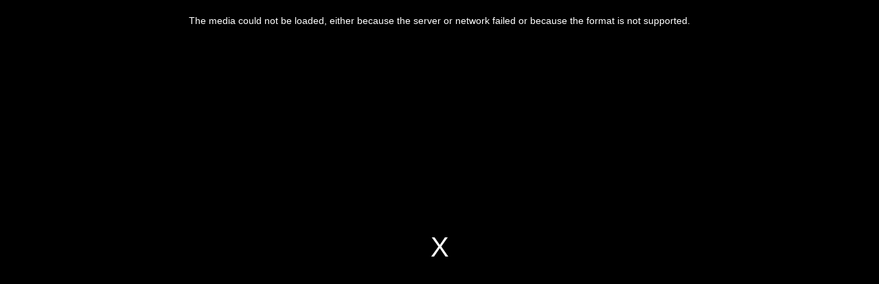

--- FILE ---
content_type: text/html;charset=UTF-8
request_url: http://cloud.quklive.com/cloud/embed?autoPlay=true&encodeUrl=aHR0cDovL3JlY29yZGNkbi5xdWtsaXZlLmNvbS9icm9hZGNhc3QvYWN0aXZpdHkvMTQ3MDI0ODc2MzMwNjk4OS8yMDE2MDgwNDAyMzkwMC0yMDE2MDgwNDAyNTUwMC5tM3U4
body_size: 1313
content:
<!DOCTYPE html>
<html>
<head>
    <meta charset="utf-8">
    <title>视频直播</title>
    <meta id="viewport" name="viewport"
          content="width=device-width, initial-scale=1.0, maximum-scale=1.0, minimum-scale=1.0, user-scalable=no"/>
    <link href="//img.quklive.com/ui/static/css/video-js.min.css" rel="stylesheet">
    <style type="text/css">
        html{overflow: hidden;}
        html,body,#my-video{width: 100%;height: 100%;padding: 0;margin: 0;}
        .video-js .vjs-time-control{display:block;}
        .video-js .vjs-remaining-time{display: none;}
        .video-js .vjs-time-control{min-width: 0.4em;padding: 0 0.2em;}
        .video-js .vjs-big-play-button{
            font-size: 2.5em;
            line-height: 2.5em;
            height: 2.5em;
            width: 2.5em;
            -webkit-border-radius: 2.5em;
            -moz-border-radius: 2.5em;
            border-radius: 2.5em;
            background-color: #73859f;
            background-color: rgba(115,133,159,.5);
            border-width: 0.15em;
            margin-top: -1.25em;
            margin-left: -1.25em;
        }
        .vjs-big-play-button .vjs-icon-placeholder {
            font-size: 1.63em;
        }
        .vjs-loading-spinner {
            font-size: 2.5em;
            width: 2em;
            height: 2em;
            border-radius: 1em;
            margin-top: -1em;
            margin-left: -1.5em;
        }
    </style>
</head>
<body>

<video id="my-video" class="video-js vjs-big-play-centered" controls preload="auto" playsinline="true" x5-playsinline="true" webkit-playsinline="true" ></video>

<script src="//img.quklive.com/ui/static/js/video/video.min.js"></script>
<script src="//img.quklive.com/ui/static/js/video/zh-CN.js"></script>
<script src="//img.quklive.com/ui/static/js/video/videojs-flash.min.js"></script>
<script src="//img.quklive.com/ui/static/js/video/videojs-contrib-hls.min.js"></script>
<script src="//img.quklive.com/ui/static/js/video/flv-1.5.0.min.js"></script>
<script src="//img.quklive.com/ui/static/js/video/videojs-flvjs-0.2.0.min.js"></script>
<script type="text/javascript" src="//img2.quklive.com/ui/static/js/buriedPoint-v3-20220729.js"></script><!-- 埋点 -->
<script type="text/javascript">
    var videoUrl = 'http://recordcdn.quklive.com/broadcast/activity/1470248763306989/20160804023900-20160804025500.m3u8';
    var player = videojs('my-video', {techOrder: ['html5', 'flvjs', 'flash'],
        sources: setVideo(videoUrl),
        autoplay: true,flash: {
            swf: '/static/video-js.swf'
        }, controlBar:{
            currentTimeDisplay: true
        }});
    player.on("firstplay", function(){
        console.log("firstplay")
        //数据埋点
        DM.visit("",videoUrl,"record","");
        DM.watching("",videoUrl,"record","");
    });
    function setVideo (videoUrl) {
        if (!videoUrl) {
            return {}
        }
        let sources = {}
        sources.src = videoUrl.replace('http://', '//')
        if (videoUrl.indexOf('rtmp') === 0) {
            sources.type = 'rtmp/mp4'
        } else if (videoUrl.includes('.flv')) {
            sources.type = 'video/x-flv'
        } else if (videoUrl.includes('.m3u8')) {
            sources.type = 'application/x-mpegURL'
            sources.withCredentials = false
        } else if (videoUrl.includes('artc')) {
            sources.type = 'artc/mp4'
        } else {
            sources.type = 'video/mp4'
        }
        return sources
    }
</script>
</body>
</html>


--- FILE ---
content_type: text/javascript
request_url: http://img.quklive.com/ui/static/js/video/videojs-flvjs-0.2.0.min.js
body_size: 1564
content:
!function e(t, r, o) {
  function n(l, f) {
    if (!r[l]) {
      if (!t[l]) {
        var u = "function" == typeof require && require;
        if (!f && u)
          return u(l, !0);
        if (i)
          return i(l, !0);
        var a = new Error("Cannot find module '" + l + "'");
        throw a.code = "MODULE_NOT_FOUND",
          a
      }
      var c = r[l] = {
        exports: {}
      };
      t[l][0].call(c.exports, function(e) {
        var r = t[l][1][e];
        return n(r || e)
      }, c, c.exports, e, t, r, o)
    }
    return r[l].exports
  }
  for (var i = "function" == typeof require && require, l = 0; l < o.length; l++)
    n(o[l]);
  return n
}({
  1: [function(e, t, r) {
    (function(e) {
        "use strict";
        function t(e, t) {
          if (!(e instanceof t))
            throw new TypeError("Cannot call a class as a function")
        }
        function o(e, t) {
          if (!e)
            throw new ReferenceError("this hasn't been initialised - super() hasn't been called");
          return !t || "object" != typeof t && "function" != typeof t ? e : t
        }
        function n(e, t) {
          if ("function" != typeof t && null !== t)
            throw new TypeError("Super expression must either be null or a function, not " + typeof t);
          e.prototype = Object.create(t && t.prototype, {
            constructor: {
              value: e,
              enumerable: !1,
              writable: !0,
              configurable: !0
            }
          }),
          t && (Object.setPrototypeOf ? Object.setPrototypeOf(e, t) : e.__proto__ = t)
        }
        Object.defineProperty(r, "__esModule", {
          value: !0
        });
        var i = function() {
          function e(e, t) {
            for (var r = 0; r < t.length; r++) {
              var o = t[r];
              o.enumerable = o.enumerable || !1,
                o.configurable = !0,
              "value"in o && (o.writable = !0),
                Object.defineProperty(e, o.key, o)
            }
          }
          return function(t, r, o) {
            return r && e(t.prototype, r),
            o && e(t, o),
              t
          }
        }()
          , l = function e(t, r, o) {
          null === t && (t = Function.prototype);
          var n = Object.getOwnPropertyDescriptor(t, r);
          if (void 0 === n) {
            var i = Object.getPrototypeOf(t);
            return null === i ? void 0 : e(i, r, o)
          }
          if ("value"in n)
            return n.value;
          var l = n.get;
          if (void 0 !== l)
            return l.call(o)
        }
          , f = "undefined" != typeof window ? window.videojs : void 0 !== e ? e.videojs : null
          , u = function(e) {
          return e && e.__esModule ? e : {
            default: e
          }
        }(f)
          , a = u.default.getTech("Html5")
          , c = u.default.mergeOptions || u.default.util.mergeOptions
          , s = {
          mediaDataSource: {},
          config: {}
        }
          , p = function(e) {
          function r(e, n) {
            return t(this, r),
              e = c(s, e),
              o(this, (r.__proto__ || Object.getPrototypeOf(r)).call(this, e, n))
          }
          return n(r, e),
            i(r, [{
              key: "setSrc",
              value: function(e) {
                this.flvPlayer && (this.flvPlayer.detachMediaElement(),
                  this.flvPlayer.destroy());
                var t = {}
                  , r = this.options_.config;
                  t.type = void 0 === t.type ? "flv" : t.type,
                  t.url = e,
                  t.segments && (t.segments[0].url = e),
                  this.flvPlayer = window.flvjs.createPlayer(t, r),
                  this.flvPlayer.attachMediaElement(this.el_),
                  this.flvPlayer.load()
              }
            }, {
              key: "dispose",
              value: function() {
                this.flvPlayer && (this.flvPlayer.detachMediaElement(),
                  this.flvPlayer.destroy()),
                  l(r.prototype.__proto__ || Object.getPrototypeOf(r.prototype), "dispose", this).call(this)
              }
            }]),
            r
        }(a);
        p.isSupported = function() {
          return window.flvjs && window.flvjs.isSupported()
        }
          ,
          p.formats = {
            "video/flv": "FLV",
            "video/x-flv": "FLV"
          },
          p.canPlayType = function(e) {
            return p.isSupported() && e in p.formats ? "maybe" : ""
          }
          ,
          p.canPlaySource = function(e, t) {
            return p.canPlayType(e.type)
          }
          ,
          p.VERSION = "0.2.0",
          u.default.registerTech("Flvjs", p),
          r.default = p
      }
    ).call(this, "undefined" != typeof global ? global : "undefined" != typeof self ? self : "undefined" != typeof window ? window : {})
  }
    , {}]
}, {}, [1]);


--- FILE ---
content_type: application/javascript
request_url: http://img2.quklive.com/ui/static/js/buriedPoint-v3-20220729.js
body_size: 1277
content:
document.write('<script language="javascript" src="//img.quklive.com/ui/static/js/ua-parser.js"></script>');
var DM = {watchingIntervalId:0};//观看通知定时器ID
DM.getAgent = function(){
  var parser = new UAParser();
  var browser = parser.getBrowser();
  var os = parser.getOS();
  var device = parser.getDevice();
  return isundefined(device.vendor,device.model)+"_"+isundefined(os.name,os.version)+"_"+isundefined(browser.name,"")+"_"+isundefined(browser.version,"");
  function isundefined(info1,info2){
    if(info1 == undefined){
      info1 = "none";
      info2 = '';
    }
    return info1+info2;
  }
};
DM.getIdentity = function (){
  if(!(document.cookie || navigator.cookieEnabled || window.localStorage))
  {
    return "cookie_disable"
  }
  var identityVal = getCookie("identity");
  if(identityVal.length < 12){
    var exp = new Date();
    exp.setTime(exp.getTime() + 365*24*60*60*1000);
    var uuid = generateUUID();
    document.cookie = "identity" + "="+ uuid + ";expires=" + exp.toGMTString();
    if(window.localStorage){
      localStorage.setItem("identity",uuid);
    }
    identityVal = getCookie("identity");
    return identityVal;
  }else {
    return identityVal;
  }
  function getCookie(c_name) {
    // if (document.cookie.length>0) {
    var c_start = document.cookie ? document.cookie.indexOf(c_name + '=') : -1
    if (c_start!=-1) {
      c_start=c_start + c_name.length+1;
      var c_end=document.cookie.indexOf(";",c_start);
      if (c_end==-1) c_end=document.cookie.length;
      return document.cookie.substring(c_start,c_end);
    }else {
      if(window.localStorage){
        var tmp = localStorage.getItem(c_name);
        if(tmp && tmp != ""){
          return tmp
        }
      }
    }
    // }
    return "nocookie"
  }
  function generateUUID(){
    var d = new Date().getTime();
    var uuid = 'xxxxxxxx-xxxx-4xxx-yxxx-xxxxxxxxxxxx'.replace(/[xy]/g, function(c) {
      var r = (d + Math.random()*16)%16 | 0;
      d = Math.floor(d/16);
      return (c=='x' ? r : (r&0x3|0x8)).toString(16);
    });
    return uuid;
  }
};
DM.visit = function(live_id,url,type,user_id) {
  if(DM.visit.loaded)return;
  DM.visit.loaded = true;
  var img = new Image();
  img.src = "https://qk-data.cn-hangzhou.log.aliyuncs.com/logstores/qk-client-watch/track.gif?APIVersion=0.6.0&identity="+DM.getIdentity()+"&live_id="+live_id+"&user_id="+user_id+"&url="+url+"&agent="+DM.getAgent()+"&type="+type;
};
DM.watching = function(live_id,url,type,user_id) {
  if(DM.watchingIntervalId != 0){
    return;
  }
  var img = new Image();
  img.src = "https://qk-data.cn-hangzhou.log.aliyuncs.com/logstores/qk-client-in-watching/track.gif?APIVersion=0.6.0&identity="+DM.getIdentity()+"&live_id="+live_id+"&user_id="+user_id+"&url="+url+"&type="+type+"&t="+new Date();

  DM.watchingIntervalId = setInterval(function(){
    var img = new Image();
    img.src = "https://qk-data.cn-hangzhou.log.aliyuncs.com/logstores/qk-client-in-watching/track.gif?APIVersion=0.6.0&identity="+DM.getIdentity()+"&live_id="+live_id+"&user_id="+user_id+"&url="+url+"&type="+type+"&t="+new Date();
  }, 60*1000);
};
DM.stopWatching = function(){
  if(DM.watchingIntervalId != 0){
    clearInterval(DM.watchingIntervalId);
  }
};
DM.visitColumn = function(id) {//栏目访问埋点
  if(DM.visit.loaded)return;
  DM.visit.loaded = true;
  var img = new Image();
  img.src = "https://qk-data.cn-hangzhou.log.aliyuncs.com/logstores/qk-column-visit/track.gif?APIVersion=0.6.0&identity="+DM.getIdentity()+"&id="+id+"&agent="+DM.getAgent();
};
//function BuriedPoint(live_id,url,type)


--- FILE ---
content_type: text/javascript
request_url: http://img.quklive.com/ui/static/js/video/zh-CN.js
body_size: 1741
content:
videojs.addLanguage("zh-CN",{
 "Play": "播放",
 "Pause": "暂停",
 "Current Time": "当前时间",
 "Duration": "时长",
 "Remaining Time": "剩余时间",
 "Stream Type": "媒体流类型",
 "LIVE": "直播",
 "Loaded": "加载完毕",
 "Progress": "进度",
 "Fullscreen": "全屏",
 "Non-Fullscreen": "退出全屏",
 "Mute": "静音",
 "Unmute": "取消静音",
 "Playback Rate": "播放速度",
 "Subtitles": "字幕",
 "subtitles off": "关闭字幕",
 "Captions": "内嵌字幕",
 "captions off": "关闭内嵌字幕",
 "Chapters": "节目段落",
 "Close Modal Dialog": "关闭弹窗",
 "Descriptions": "描述",
 "descriptions off": "关闭描述",
 "Audio Track": "音轨",
 "You aborted the media playback": "视频播放被终止",
 "A network error caused the media download to fail part-way.": "网络错误导致视频下载中途失败。",
 "The media could not be loaded, either because the server or network failed or because the format is not supported.": "视频因格式不支持或者服务器或网络的问题无法加载。",
 "The media playback was aborted due to a corruption problem or because the media used features your browser did not support.": "由于视频文件损坏或是该视频使用了你的浏览器不支持的功能，播放终止。",
 "No compatible source was found for this media.": "无法找到此视频兼容的源。",
 "The media is encrypted and we do not have the keys to decrypt it.": "视频已加密，无法解密。",
 "Play Video": "播放视频",
 "Close": "关闭",
 "Modal Window": "弹窗",
 "This is a modal window": "这是一个弹窗",
 "This modal can be closed by pressing the Escape key or activating the close button.": "可以按ESC按键或启用关闭按钮来关闭此弹窗。",
 ", opens captions settings dialog": ", 开启标题设置弹窗",
 ", opens subtitles settings dialog": ", 开启字幕设置弹窗",
 ", opens descriptions settings dialog": ", 开启描述设置弹窗",
 ", selected": ", 选择",
 "captions settings": "字幕设定",
 "Audio Player": "音频播放器",
 "Video Player": "视频播放器",
 "Replay": "重播",
 "Progress Bar": "进度小节",
 "Volume Level": "音量",
 "subtitles settings": "字幕设定",
 "descriptions settings": "描述设定",
 "Text": "文字",
 "White": "白",
 "Black": "黑",
 "Red": "红",
 "Green": "绿",
 "Blue": "蓝",
 "Yellow": "黄",
 "Magenta": "紫红",
 "Cyan": "青",
 "Background": "背景",
 "Window": "视窗",
 "Transparent": "透明",
 "Semi-Transparent": "半透明",
 "Opaque": "不透明",
 "Font Size": "字体尺寸",
 "Text Edge Style": "字体边缘样式",
 "None": "无",
 "Raised": "浮雕",
 "Depressed": "压低",
 "Uniform": "均匀",
 "Dropshadow": "下阴影",
 "Font Family": "字体库",
 "Proportional Sans-Serif": "比例无细体",
 "Monospace Sans-Serif": "单间隔无细体",
 "Proportional Serif": "比例细体",
 "Monospace Serif": "单间隔细体",
 "Casual": "舒适",
 "Script": "手写体",
 "Small Caps": "小型大写字体",
 "Reset": "重启",
 "restore all settings to the default values": "恢复全部设定至预设值",
 "Done": "完成",
 "Caption Settings Dialog": "字幕设定视窗",
 "Beginning of dialog window. Escape will cancel and close the window.": "开始对话视窗。离开会取消及关闭视窗",
 "End of dialog window.": "结束对话视窗"
});

--- FILE ---
content_type: text/javascript
request_url: http://img.quklive.com/ui/static/js/video/flv-1.5.0.min.js
body_size: 48144
content:
!function(e) {
  if ("object" == typeof exports && "undefined" != typeof module)
    module.exports = e();
  else if ("function" == typeof define && define.amd)
    define([], e);
  else {
    var t;
    t = "undefined" != typeof window ? window : "undefined" != typeof global ? global : "undefined" != typeof self ? self : this,
      t.flvjs = e()
  }
}(function() {
  var e;
  return function e(t, n, i) {
    function r(a, o) {
      if (!n[a]) {
        if (!t[a]) {
          var u = "function" == typeof require && require;
          if (!o && u)
            return u(a, !0);
          if (s)
            return s(a, !0);
          var l = new Error("Cannot find module '" + a + "'");
          throw l.code = "MODULE_NOT_FOUND",
            l
        }
        var d = n[a] = {
          exports: {}
        };
        t[a][0].call(d.exports, function(e) {
          var n = t[a][1][e];
          return r(n || e)
        }, d, d.exports, e, t, n, i)
      }
      return n[a].exports
    }
    for (var s = "function" == typeof require && require, a = 0; a < i.length; a++)
      r(i[a]);
    return r
  }({
    1: [function(t, n, i) {
      (function(r, s) {
          !function(t, r) {
            "object" == typeof i && void 0 !== n ? n.exports = r() : "function" == typeof e && e.amd ? e(r) : t.ES6Promise = r()
          }(this, function() {
            "use strict";
            function e(e) {
              var t = typeof e;
              return null !== e && ("object" === t || "function" === t)
            }
            function n(e) {
              return "function" == typeof e
            }
            function i(e) {
              V = e
            }
            function a(e) {
              z = e
            }
            function o() {
              return void 0 !== G ? function() {
                  G(l)
                }
                : u()
            }
            function u() {
              var e = setTimeout;
              return function() {
                return e(l, 1)
              }
            }
            function l() {
              for (var e = 0; e < F; e += 2) {
                (0,
                  Y[e])(Y[e + 1]),
                  Y[e] = void 0,
                  Y[e + 1] = void 0
              }
              F = 0
            }
            function d(e, t) {
              var n = this
                , i = new this.constructor(f);
              void 0 === i[Q] && C(i);
              var r = n._state;
              if (r) {
                var s = arguments[r - 1];
                z(function() {
                  return w(r, i, s, n._result)
                })
              } else
                L(n, i, e, t);
              return i
            }
            function h(e) {
              var t = this;
              if (e && "object" == typeof e && e.constructor === t)
                return e;
              var n = new t(f);
              return E(n, e),
                n
            }
            function f() {}
            function c() {
              return new TypeError("You cannot resolve a promise with itself")
            }
            function _() {
              return new TypeError("A promises callback cannot return that same promise.")
            }
            function m(e) {
              try {
                return e.then
              } catch (e) {
                return te.error = e,
                  te
              }
            }
            function p(e, t, n, i) {
              try {
                e.call(t, n, i)
              } catch (e) {
                return e
              }
            }
            function v(e, t, n) {
              z(function(e) {
                var i = !1
                  , r = p(n, t, function(n) {
                  i || (i = !0,
                    t !== n ? E(e, n) : S(e, n))
                }, function(t) {
                  i || (i = !0,
                    k(e, t))
                }, "Settle: " + (e._label || " unknown promise"));
                !i && r && (i = !0,
                  k(e, r))
              }, e)
            }
            function g(e, t) {
              t._state === $ ? S(e, t._result) : t._state === ee ? k(e, t._result) : L(t, void 0, function(t) {
                return E(e, t)
              }, function(t) {
                return k(e, t)
              })
            }
            function y(e, t, i) {
              t.constructor === e.constructor && i === d && t.constructor.resolve === h ? g(e, t) : i === te ? (k(e, te.error),
                te.error = null) : void 0 === i ? S(e, t) : n(i) ? v(e, t, i) : S(e, t)
            }
            function E(t, n) {
              t === n ? k(t, c()) : e(n) ? y(t, n, m(n)) : S(t, n)
            }
            function b(e) {
              e._onerror && e._onerror(e._result),
                R(e)
            }
            function S(e, t) {
              e._state === J && (e._result = t,
                e._state = $,
              0 !== e._subscribers.length && z(R, e))
            }
            function k(e, t) {
              e._state === J && (e._state = ee,
                e._result = t,
                z(b, e))
            }
            function L(e, t, n, i) {
              var r = e._subscribers
                , s = r.length;
              e._onerror = null,
                r[s] = t,
                r[s + $] = n,
                r[s + ee] = i,
              0 === s && e._state && z(R, e)
            }
            function R(e) {
              var t = e._subscribers
                , n = e._state;
              if (0 !== t.length) {
                for (var i = void 0, r = void 0, s = e._result, a = 0; a < t.length; a += 3)
                  i = t[a],
                    r = t[a + n],
                    i ? w(n, i, r, s) : r(s);
                e._subscribers.length = 0
              }
            }
            function A(e, t) {
              try {
                return e(t)
              } catch (e) {
                return te.error = e,
                  te
              }
            }
            function w(e, t, i, r) {
              var s = n(i)
                , a = void 0
                , o = void 0
                , u = void 0
                , l = void 0;
              if (s) {
                if (a = A(i, r),
                  a === te ? (l = !0,
                    o = a.error,
                    a.error = null) : u = !0,
                t === a)
                  return void k(t, _())
              } else
                a = r,
                  u = !0;
              t._state !== J || (s && u ? E(t, a) : l ? k(t, o) : e === $ ? S(t, a) : e === ee && k(t, a))
            }
            function T(e, t) {
              try {
                t(function(t) {
                  E(e, t)
                }, function(t) {
                  k(e, t)
                })
              } catch (t) {
                k(e, t)
              }
            }
            function O() {
              return ne++
            }
            function C(e) {
              e[Q] = ne++,
                e._state = void 0,
                e._result = void 0,
                e._subscribers = []
            }
            function I() {
              return new Error("Array Methods must be provided an Array")
            }
            function D(e) {
              return new ie(this,e).promise
            }
            function x(e) {
              var t = this;
              return new t(N(e) ? function(n, i) {
                  for (var r = e.length, s = 0; s < r; s++)
                    t.resolve(e[s]).then(n, i)
                }
                : function(e, t) {
                  return t(new TypeError("You must pass an array to race."))
                }
              )
            }
            function M(e) {
              var t = this
                , n = new t(f);
              return k(n, e),
                n
            }
            function B() {
              throw new TypeError("You must pass a resolver function as the first argument to the promise constructor")
            }
            function j() {
              throw new TypeError("Failed to construct 'Promise': Please use the 'new' operator, this object constructor cannot be called as a function.")
            }
            function P() {
              var e = void 0;
              if (void 0 !== s)
                e = s;
              else if ("undefined" != typeof self)
                e = self;
              else
                try {
                  e = Function("return this")()
                } catch (e) {
                  throw new Error("polyfill failed because global object is unavailable in this environment")
                }
              var t = e.Promise;
              if (t) {
                var n = null;
                try {
                  n = Object.prototype.toString.call(t.resolve())
                } catch (e) {}
                if ("[object Promise]" === n && !t.cast)
                  return
              }
              e.Promise = re
            }
            var U = void 0;
            U = Array.isArray ? Array.isArray : function(e) {
              return "[object Array]" === Object.prototype.toString.call(e)
            }
            ;
            var N = U
              , F = 0
              , G = void 0
              , V = void 0
              , z = function(e, t) {
              Y[F] = e,
                Y[F + 1] = t,
              2 === (F += 2) && (V ? V(l) : Z())
            }
              , H = "undefined" != typeof window ? window : void 0
              , K = H || {}
              , q = K.MutationObserver || K.WebKitMutationObserver
              , W = "undefined" == typeof self && void 0 !== r && "[object process]" === {}.toString.call(r)
              , X = "undefined" != typeof Uint8ClampedArray && "undefined" != typeof importScripts && "undefined" != typeof MessageChannel
              , Y = new Array(1e3)
              , Z = void 0;
            Z = W ? function() {
              return function() {
                return r.nextTick(l)
              }
            }() : q ? function() {
              var e = 0
                , t = new q(l)
                , n = document.createTextNode("");
              return t.observe(n, {
                characterData: !0
              }),
                function() {
                  n.data = e = ++e % 2
                }
            }() : X ? function() {
              var e = new MessageChannel;
              return e.port1.onmessage = l,
                function() {
                  return e.port2.postMessage(0)
                }
            }() : void 0 === H && "function" == typeof t ? function() {
              try {
                var e = Function("return this")().require("vertx");
                return G = e.runOnLoop || e.runOnContext,
                  o()
              } catch (e) {
                return u()
              }
            }() : u();
            var Q = Math.random().toString(36).substring(2)
              , J = void 0
              , $ = 1
              , ee = 2
              , te = {
              error: null
            }
              , ne = 0
              , ie = function() {
              function e(e, t) {
                this._instanceConstructor = e,
                  this.promise = new e(f),
                this.promise[Q] || C(this.promise),
                  N(t) ? (this.length = t.length,
                    this._remaining = t.length,
                    this._result = new Array(this.length),
                    0 === this.length ? S(this.promise, this._result) : (this.length = this.length || 0,
                      this._enumerate(t),
                    0 === this._remaining && S(this.promise, this._result))) : k(this.promise, I())
              }
              return e.prototype._enumerate = function(e) {
                for (var t = 0; this._state === J && t < e.length; t++)
                  this._eachEntry(e[t], t)
              }
                ,
                e.prototype._eachEntry = function(e, t) {
                  var n = this._instanceConstructor
                    , i = n.resolve;
                  if (i === h) {
                    var r = m(e);
                    if (r === d && e._state !== J)
                      this._settledAt(e._state, t, e._result);
                    else if ("function" != typeof r)
                      this._remaining--,
                        this._result[t] = e;
                    else if (n === re) {
                      var s = new n(f);
                      y(s, e, r),
                        this._willSettleAt(s, t)
                    } else
                      this._willSettleAt(new n(function(t) {
                          return t(e)
                        }
                      ), t)
                  } else
                    this._willSettleAt(i(e), t)
                }
                ,
                e.prototype._settledAt = function(e, t, n) {
                  var i = this.promise;
                  i._state === J && (this._remaining--,
                    e === ee ? k(i, n) : this._result[t] = n),
                  0 === this._remaining && S(i, this._result)
                }
                ,
                e.prototype._willSettleAt = function(e, t) {
                  var n = this;
                  L(e, void 0, function(e) {
                    return n._settledAt($, t, e)
                  }, function(e) {
                    return n._settledAt(ee, t, e)
                  })
                }
                ,
                e
            }()
              , re = function() {
              function e(t) {
                this[Q] = O(),
                  this._result = this._state = void 0,
                  this._subscribers = [],
                f !== t && ("function" != typeof t && B(),
                  this instanceof e ? T(this, t) : j())
              }
              return e.prototype.catch = function(e) {
                return this.then(null, e)
              }
                ,
                e.prototype.finally = function(e) {
                  var t = this
                    , i = t.constructor;
                  return n(e) ? t.then(function(t) {
                    return i.resolve(e()).then(function() {
                      return t
                    })
                  }, function(t) {
                    return i.resolve(e()).then(function() {
                      throw t
                    })
                  }) : t.then(e, e)
                }
                ,
                e
            }();
            return re.prototype.then = d,
              re.all = D,
              re.race = x,
              re.resolve = h,
              re.reject = M,
              re._setScheduler = i,
              re._setAsap = a,
              re._asap = z,
              re.polyfill = P,
              re.Promise = re,
              re
          })
        }
      ).call(this, t("_process"), "undefined" != typeof global ? global : "undefined" != typeof self ? self : "undefined" != typeof window ? window : {})
    }
      , {
        _process: 3
      }],
    2: [function(e, t, n) {
      function i() {
        this._events = this._events || {},
          this._maxListeners = this._maxListeners || void 0
      }
      function r(e) {
        return "function" == typeof e
      }
      function s(e) {
        return "number" == typeof e
      }
      function a(e) {
        return "object" == typeof e && null !== e
      }
      function o(e) {
        return void 0 === e
      }
      t.exports = i,
        i.EventEmitter = i,
        i.prototype._events = void 0,
        i.prototype._maxListeners = void 0,
        i.defaultMaxListeners = 10,
        i.prototype.setMaxListeners = function(e) {
          if (!s(e) || e < 0 || isNaN(e))
            throw TypeError("n must be a positive number");
          return this._maxListeners = e,
            this
        }
        ,
        i.prototype.emit = function(e) {
          var t, n, i, s, u, l;
          if (this._events || (this._events = {}),
          "error" === e && (!this._events.error || a(this._events.error) && !this._events.error.length)) {
            if ((t = arguments[1])instanceof Error)
              throw t;
            var d = new Error('Uncaught, unspecified "error" event. (' + t + ")");
            throw d.context = t,
              d
          }
          if (n = this._events[e],
            o(n))
            return !1;
          if (r(n))
            switch (arguments.length) {
              case 1:
                n.call(this);
                break;
              case 2:
                n.call(this, arguments[1]);
                break;
              case 3:
                n.call(this, arguments[1], arguments[2]);
                break;
              default:
                s = Array.prototype.slice.call(arguments, 1),
                  n.apply(this, s)
            }
          else if (a(n))
            for (s = Array.prototype.slice.call(arguments, 1),
                   l = n.slice(),
                   i = l.length,
                   u = 0; u < i; u++)
              l[u].apply(this, s);
          return !0
        }
        ,
        i.prototype.addListener = function(e, t) {
          var n;
          if (!r(t))
            throw TypeError("listener must be a function");
          return this._events || (this._events = {}),
          this._events.newListener && this.emit("newListener", e, r(t.listener) ? t.listener : t),
            this._events[e] ? a(this._events[e]) ? this._events[e].push(t) : this._events[e] = [this._events[e], t] : this._events[e] = t,
          a(this._events[e]) && !this._events[e].warned && (n = o(this._maxListeners) ? i.defaultMaxListeners : this._maxListeners) && n > 0 && this._events[e].length > n && (this._events[e].warned = !0,
            console.error("(node) warning: possible EventEmitter memory leak detected. %d listeners added. Use emitter.setMaxListeners() to increase limit.", this._events[e].length),
          "function" == typeof console.trace && console.trace()),
            this
        }
        ,
        i.prototype.on = i.prototype.addListener,
        i.prototype.once = function(e, t) {
          function n() {
            this.removeListener(e, n),
            i || (i = !0,
              t.apply(this, arguments))
          }
          if (!r(t))
            throw TypeError("listener must be a function");
          var i = !1;
          return n.listener = t,
            this.on(e, n),
            this
        }
        ,
        i.prototype.removeListener = function(e, t) {
          var n, i, s, o;
          if (!r(t))
            throw TypeError("listener must be a function");
          if (!this._events || !this._events[e])
            return this;
          if (n = this._events[e],
            s = n.length,
            i = -1,
          n === t || r(n.listener) && n.listener === t)
            delete this._events[e],
            this._events.removeListener && this.emit("removeListener", e, t);
          else if (a(n)) {
            for (o = s; o-- > 0; )
              if (n[o] === t || n[o].listener && n[o].listener === t) {
                i = o;
                break
              }
            if (i < 0)
              return this;
            1 === n.length ? (n.length = 0,
              delete this._events[e]) : n.splice(i, 1),
            this._events.removeListener && this.emit("removeListener", e, t)
          }
          return this
        }
        ,
        i.prototype.removeAllListeners = function(e) {
          var t, n;
          if (!this._events)
            return this;
          if (!this._events.removeListener)
            return 0 === arguments.length ? this._events = {} : this._events[e] && delete this._events[e],
              this;
          if (0 === arguments.length) {
            for (t in this._events)
              "removeListener" !== t && this.removeAllListeners(t);
            return this.removeAllListeners("removeListener"),
              this._events = {},
              this
          }
          if (n = this._events[e],
            r(n))
            this.removeListener(e, n);
          else if (n)
            for (; n.length; )
              this.removeListener(e, n[n.length - 1]);
          return delete this._events[e],
            this
        }
        ,
        i.prototype.listeners = function(e) {
          return this._events && this._events[e] ? r(this._events[e]) ? [this._events[e]] : this._events[e].slice() : []
        }
        ,
        i.prototype.listenerCount = function(e) {
          if (this._events) {
            var t = this._events[e];
            if (r(t))
              return 1;
            if (t)
              return t.length
          }
          return 0
        }
        ,
        i.listenerCount = function(e, t) {
          return e.listenerCount(t)
        }
    }
      , {}],
    3: [function(e, t, n) {
      function i() {
        throw new Error("setTimeout has not been defined")
      }
      function r() {
        throw new Error("clearTimeout has not been defined")
      }
      function s(e) {
        if (h === setTimeout)
          return setTimeout(e, 0);
        if ((h === i || !h) && setTimeout)
          return h = setTimeout,
            setTimeout(e, 0);
        try {
          return h(e, 0)
        } catch (t) {
          try {
            return h.call(null, e, 0)
          } catch (t) {
            return h.call(this, e, 0)
          }
        }
      }
      function a(e) {
        if (f === clearTimeout)
          return clearTimeout(e);
        if ((f === r || !f) && clearTimeout)
          return f = clearTimeout,
            clearTimeout(e);
        try {
          return f(e)
        } catch (t) {
          try {
            return f.call(null, e)
          } catch (t) {
            return f.call(this, e)
          }
        }
      }
      function o() {
        p && _ && (p = !1,
          _.length ? m = _.concat(m) : v = -1,
        m.length && u())
      }
      function u() {
        if (!p) {
          var e = s(o);
          p = !0;
          for (var t = m.length; t; ) {
            for (_ = m,
                   m = []; ++v < t; )
              _ && _[v].run();
            v = -1,
              t = m.length
          }
          _ = null,
            p = !1,
            a(e)
        }
      }
      function l(e, t) {
        this.fun = e,
          this.array = t
      }
      function d() {}
      var h, f, c = t.exports = {};
      !function() {
        try {
          h = "function" == typeof setTimeout ? setTimeout : i
        } catch (e) {
          h = i
        }
        try {
          f = "function" == typeof clearTimeout ? clearTimeout : r
        } catch (e) {
          f = r
        }
      }();
      var _, m = [], p = !1, v = -1;
      c.nextTick = function(e) {
        var t = new Array(arguments.length - 1);
        if (arguments.length > 1)
          for (var n = 1; n < arguments.length; n++)
            t[n - 1] = arguments[n];
        m.push(new l(e,t)),
        1 !== m.length || p || s(u)
      }
        ,
        l.prototype.run = function() {
          this.fun.apply(null, this.array)
        }
        ,
        c.title = "browser",
        c.browser = !0,
        c.env = {},
        c.argv = [],
        c.version = "",
        c.versions = {},
        c.on = d,
        c.addListener = d,
        c.once = d,
        c.off = d,
        c.removeListener = d,
        c.removeAllListeners = d,
        c.emit = d,
        c.prependListener = d,
        c.prependOnceListener = d,
        c.listeners = function(e) {
          return []
        }
        ,
        c.binding = function(e) {
          throw new Error("process.binding is not supported")
        }
        ,
        c.cwd = function() {
          return "/"
        }
        ,
        c.chdir = function(e) {
          throw new Error("process.chdir is not supported")
        }
        ,
        c.umask = function() {
          return 0
        }
    }
      , {}],
    4: [function(e, t, n) {
      var i = arguments[3]
        , r = arguments[4]
        , s = arguments[5]
        , a = JSON.stringify;
      t.exports = function(e, t) {
        function n(e) {
          p[e] = !0;
          for (var t in r[e][1]) {
            var i = r[e][1][t];
            p[i] || n(i)
          }
        }
        for (var o, u = Object.keys(s), l = 0, d = u.length; l < d; l++) {
          var h = u[l]
            , f = s[h].exports;
          if (f === e || f && f.default === e) {
            o = h;
            break
          }
        }
        if (!o) {
          o = Math.floor(Math.pow(16, 8) * Math.random()).toString(16);
          for (var c = {}, l = 0, d = u.length; l < d; l++) {
            var h = u[l];
            c[h] = h
          }
          r[o] = ["function(require,module,exports){" + e + "(self); }", c]
        }
        var _ = Math.floor(Math.pow(16, 8) * Math.random()).toString(16)
          , m = {};
        m[o] = o,
          r[_] = ["function(require,module,exports){var f = require(" + a(o) + ");(f.default ? f.default : f)(self);}", m];
        var p = {};
        n(_);
        var v = "(" + i + ")({" + Object.keys(p).map(function(e) {
          return a(e) + ":[" + r[e][0] + "," + a(r[e][1]) + "]"
        }).join(",") + "},{},[" + a(_) + "])"
          , g = window.URL || window.webkitURL || window.mozURL || window.msURL
          , y = new Blob([v],{
          type: "text/javascript"
        });
        if (t && t.bare)
          return y;
        var E = g.createObjectURL(y)
          , b = new Worker(E);
        return b.objectURL = E,
          b
      }
    }
      , {}],
    5: [function(e, t, n) {
      "use strict";
      function i() {
        return Object.assign({}, r)
      }
      Object.defineProperty(n, "__esModule", {
        value: !0
      }),
        n.createDefaultConfig = i;
      var r = n.defaultConfig = {
        enableWorker: !1,
        enableStashBuffer: !0,
        stashInitialSize: void 0,
        isLive: !1,
        lazyLoad: !0,
        lazyLoadMaxDuration: 180,
        lazyLoadRecoverDuration: 30,
        deferLoadAfterSourceOpen: !0,
        autoCleanupMaxBackwardDuration: 180,
        autoCleanupMinBackwardDuration: 120,
        statisticsInfoReportInterval: 600,
        fixAudioTimestampGap: !0,
        accurateSeek: !1,
        seekType: "range",
        seekParamStart: "bstart",
        seekParamEnd: "bend",
        rangeLoadZeroStart: !1,
        customSeekHandler: void 0,
        reuseRedirectedURL: !1,
        headers: void 0,
        customLoader: void 0
      }
    }
      , {}],
    6: [function(e, t, n) {
      "use strict";
      function i(e, t) {
        if (!(e instanceof t))
          throw new TypeError("Cannot call a class as a function")
      }
      Object.defineProperty(n, "__esModule", {
        value: !0
      });
      var r = function() {
        function e(e, t) {
          for (var n = 0; n < t.length; n++) {
            var i = t[n];
            i.enumerable = i.enumerable || !1,
              i.configurable = !0,
            "value"in i && (i.writable = !0),
              Object.defineProperty(e, i.key, i)
          }
        }
        return function(t, n, i) {
          return n && e(t.prototype, n),
          i && e(t, i),
            t
        }
      }()
        , s = e("../io/io-controller.js")
        , a = function(e) {
        return e && e.__esModule ? e : {
          default: e
        }
      }(s)
        , o = e("../config.js")
        , u = function() {
        function e() {
          i(this, e)
        }
        return r(e, null, [{
          key: "supportMSEH264Playback",
          value: function() {
            return window.MediaSource && window.MediaSource.isTypeSupported('video/mp4; codecs="avc1.42E01E,mp4a.40.2"')
          }
        }, {
          key: "supportNetworkStreamIO",
          value: function() {
            var e = new a.default({},(0,
              o.createDefaultConfig)())
              , t = e.loaderType;
            return e.destroy(),
            "fetch-stream-loader" == t || "xhr-moz-chunked-loader" == t
          }
        }, {
          key: "getNetworkLoaderTypeName",
          value: function() {
            var e = new a.default({},(0,
              o.createDefaultConfig)())
              , t = e.loaderType;
            return e.destroy(),
              t
          }
        }, {
          key: "supportNativeMediaPlayback",
          value: function(t) {
            void 0 == e.videoElement && (e.videoElement = window.document.createElement("video"));
            var n = e.videoElement.canPlayType(t);
            return "probably" === n || "maybe" == n
          }
        }, {
          key: "getFeatureList",
          value: function() {
            var t = {
              mseFlvPlayback: !1,
              mseLiveFlvPlayback: !1,
              networkStreamIO: !1,
              networkLoaderName: "",
              nativeMP4H264Playback: !1,
              nativeWebmVP8Playback: !1,
              nativeWebmVP9Playback: !1
            };
            return t.mseFlvPlayback = e.supportMSEH264Playback(),
              t.networkStreamIO = e.supportNetworkStreamIO(),
              t.networkLoaderName = e.getNetworkLoaderTypeName(),
              t.mseLiveFlvPlayback = t.mseFlvPlayback && t.networkStreamIO,
              t.nativeMP4H264Playback = e.supportNativeMediaPlayback('video/mp4; codecs="avc1.42001E, mp4a.40.2"'),
              t.nativeWebmVP8Playback = e.supportNativeMediaPlayback('video/webm; codecs="vp8.0, vorbis"'),
              t.nativeWebmVP9Playback = e.supportNativeMediaPlayback('video/webm; codecs="vp9"'),
              t
          }
        }]),
          e
      }();
      n.default = u
    }
      , {
        "../config.js": 5,
        "../io/io-controller.js": 23
      }],
    7: [function(e, t, n) {
      "use strict";
      function i(e, t) {
        if (!(e instanceof t))
          throw new TypeError("Cannot call a class as a function")
      }
      Object.defineProperty(n, "__esModule", {
        value: !0
      });
      var r = function() {
        function e(e, t) {
          for (var n = 0; n < t.length; n++) {
            var i = t[n];
            i.enumerable = i.enumerable || !1,
              i.configurable = !0,
            "value"in i && (i.writable = !0),
              Object.defineProperty(e, i.key, i)
          }
        }
        return function(t, n, i) {
          return n && e(t.prototype, n),
          i && e(t, i),
            t
        }
      }()
        , s = function() {
        function e() {
          i(this, e),
            this.mimeType = null,
            this.duration = null,
            this.hasAudio = null,
            this.hasVideo = null,
            this.audioCodec = null,
            this.videoCodec = null,
            this.audioDataRate = null,
            this.videoDataRate = null,
            this.audioSampleRate = null,
            this.audioChannelCount = null,
            this.width = null,
            this.height = null,
            this.fps = null,
            this.profile = null,
            this.level = null,
            this.refFrames = null,
            this.chromaFormat = null,
            this.sarNum = null,
            this.sarDen = null,
            this.metadata = null,
            this.segments = null,
            this.segmentCount = null,
            this.hasKeyframesIndex = null,
            this.keyframesIndex = null
        }
        return r(e, [{
          key: "isComplete",
          value: function() {
            var e = !1 === this.hasAudio || !0 === this.hasAudio && null != this.audioCodec && null != this.audioSampleRate && null != this.audioChannelCount
              , t = !1 === this.hasVideo || !0 === this.hasVideo && null != this.videoCodec && null != this.width && null != this.height && null != this.fps && null != this.profile && null != this.level && null != this.refFrames && null != this.chromaFormat && null != this.sarNum && null != this.sarDen;
            return null != this.mimeType && null != this.duration && null != this.metadata && null != this.hasKeyframesIndex && e && t
          }
        }, {
          key: "isSeekable",
          value: function() {
            return !0 === this.hasKeyframesIndex
          }
        }, {
          key: "getNearestKeyframe",
          value: function(e) {
            if (null == this.keyframesIndex)
              return null;
            var t = this.keyframesIndex
              , n = this._search(t.times, e);
            return {
              index: n,
              milliseconds: t.times[n],
              fileposition: t.filepositions[n]
            }
          }
        }, {
          key: "_search",
          value: function(e, t) {
            var n = 0
              , i = e.length - 1
              , r = 0
              , s = 0
              , a = i;
            for (t < e[0] && (n = 0,
              s = a + 1); s <= a; ) {
              if ((r = s + Math.floor((a - s) / 2)) === i || t >= e[r] && t < e[r + 1]) {
                n = r;
                break
              }
              e[r] < t ? s = r + 1 : a = r - 1
            }
            return n
          }
        }]),
          e
      }();
      n.default = s
    }
      , {}],
    8: [function(e, t, n) {
      "use strict";
      function i(e, t) {
        if (!(e instanceof t))
          throw new TypeError("Cannot call a class as a function")
      }
      Object.defineProperty(n, "__esModule", {
        value: !0
      });
      var r = function() {
        function e(e, t) {
          for (var n = 0; n < t.length; n++) {
            var i = t[n];
            i.enumerable = i.enumerable || !1,
              i.configurable = !0,
            "value"in i && (i.writable = !0),
              Object.defineProperty(e, i.key, i)
          }
        }
        return function(t, n, i) {
          return n && e(t.prototype, n),
          i && e(t, i),
            t
        }
      }();
      n.SampleInfo = function e(t, n, r, s, a) {
        i(this, e),
          this.dts = t,
          this.pts = n,
          this.duration = r,
          this.originalDts = s,
          this.isSyncPoint = a,
          this.fileposition = null
      }
        ,
        n.MediaSegmentInfo = function() {
          function e() {
            i(this, e),
              this.beginDts = 0,
              this.endDts = 0,
              this.beginPts = 0,
              this.endPts = 0,
              this.originalBeginDts = 0,
              this.originalEndDts = 0,
              this.syncPoints = [],
              this.firstSample = null,
              this.lastSample = null
          }
          return r(e, [{
            key: "appendSyncPoint",
            value: function(e) {
              e.isSyncPoint = !0,
                this.syncPoints.push(e)
            }
          }]),
            e
        }(),
        n.IDRSampleList = function() {
          function e() {
            i(this, e),
              this._list = []
          }
          return r(e, [{
            key: "clear",
            value: function() {
              this._list = []
            }
          }, {
            key: "appendArray",
            value: function(e) {
              var t = this._list;
              0 !== e.length && (t.length > 0 && e[0].originalDts < t[t.length - 1].originalDts && this.clear(),
                Array.prototype.push.apply(t, e))
            }
          }, {
            key: "getLastSyncPointBeforeDts",
            value: function(e) {
              if (0 == this._list.length)
                return null;
              var t = this._list
                , n = 0
                , i = t.length - 1
                , r = 0
                , s = 0
                , a = i;
              for (e < t[0].dts && (n = 0,
                s = a + 1); s <= a; ) {
                if ((r = s + Math.floor((a - s) / 2)) === i || e >= t[r].dts && e < t[r + 1].dts) {
                  n = r;
                  break
                }
                t[r].dts < e ? s = r + 1 : a = r - 1
              }
              return this._list[n]
            }
          }]),
            e
        }(),
        n.MediaSegmentInfoList = function() {
          function e(t) {
            i(this, e),
              this._type = t,
              this._list = [],
              this._lastAppendLocation = -1
          }
          return r(e, [{
            key: "isEmpty",
            value: function() {
              return 0 === this._list.length
            }
          }, {
            key: "clear",
            value: function() {
              this._list = [],
                this._lastAppendLocation = -1
            }
          }, {
            key: "_searchNearestSegmentBefore",
            value: function(e) {
              var t = this._list;
              if (0 === t.length)
                return -2;
              var n = t.length - 1
                , i = 0
                , r = 0
                , s = n
                , a = 0;
              if (e < t[0].originalBeginDts)
                return a = -1;
              for (; r <= s; ) {
                if ((i = r + Math.floor((s - r) / 2)) === n || e > t[i].lastSample.originalDts && e < t[i + 1].originalBeginDts) {
                  a = i;
                  break
                }
                t[i].originalBeginDts < e ? r = i + 1 : s = i - 1
              }
              return a
            }
          }, {
            key: "_searchNearestSegmentAfter",
            value: function(e) {
              return this._searchNearestSegmentBefore(e) + 1
            }
          }, {
            key: "append",
            value: function(e) {
              var t = this._list
                , n = e
                , i = this._lastAppendLocation
                , r = 0;
              -1 !== i && i < t.length && n.originalBeginDts >= t[i].lastSample.originalDts && (i === t.length - 1 || i < t.length - 1 && n.originalBeginDts < t[i + 1].originalBeginDts) ? r = i + 1 : t.length > 0 && (r = this._searchNearestSegmentBefore(n.originalBeginDts) + 1),
                this._lastAppendLocation = r,
                this._list.splice(r, 0, n)
            }
          }, {
            key: "getLastSegmentBefore",
            value: function(e) {
              var t = this._searchNearestSegmentBefore(e);
              return t >= 0 ? this._list[t] : null
            }
          }, {
            key: "getLastSampleBefore",
            value: function(e) {
              var t = this.getLastSegmentBefore(e);
              return null != t ? t.lastSample : null
            }
          }, {
            key: "getLastSyncPointBefore",
            value: function(e) {
              for (var t = this._searchNearestSegmentBefore(e), n = this._list[t].syncPoints; 0 === n.length && t > 0; )
                t--,
                  n = this._list[t].syncPoints;
              return n.length > 0 ? n[n.length - 1] : null
            }
          }, {
            key: "type",
            get: function() {
              return this._type
            }
          }, {
            key: "length",
            get: function() {
              return this._list.length
            }
          }]),
            e
        }()
    }
      , {}],
    9: [function(e, t, n) {
      "use strict";
      function i(e) {
        return e && e.__esModule ? e : {
          default: e
        }
      }
      function r(e, t) {
        if (!(e instanceof t))
          throw new TypeError("Cannot call a class as a function")
      }
      Object.defineProperty(n, "__esModule", {
        value: !0
      });
      var s = function() {
        function e(e, t) {
          for (var n = 0; n < t.length; n++) {
            var i = t[n];
            i.enumerable = i.enumerable || !1,
              i.configurable = !0,
            "value"in i && (i.writable = !0),
              Object.defineProperty(e, i.key, i)
          }
        }
        return function(t, n, i) {
          return n && e(t.prototype, n),
          i && e(t, i),
            t
        }
      }()
        , a = e("events")
        , o = i(a)
        , u = e("../utils/logger.js")
        , l = i(u)
        , d = e("../utils/browser.js")
        , h = i(d)
        , f = e("./mse-events.js")
        , c = i(f)
        , _ = e("./media-segment-info.js")
        , m = e("../utils/exception.js")
        , p = function() {
        function e(t) {
          r(this, e),
            this.TAG = "MSEController",
            this._config = t,
            this._emitter = new o.default,
          this._config.isLive && void 0 == this._config.autoCleanupSourceBuffer && (this._config.autoCleanupSourceBuffer = !0),
            this.e = {
              onSourceOpen: this._onSourceOpen.bind(this),
              onSourceEnded: this._onSourceEnded.bind(this),
              onSourceClose: this._onSourceClose.bind(this),
              onSourceBufferError: this._onSourceBufferError.bind(this),
              onSourceBufferUpdateEnd: this._onSourceBufferUpdateEnd.bind(this)
            },
            this._mediaSource = null,
            this._mediaSourceObjectURL = null,
            this._mediaElement = null,
            this._isBufferFull = !1,
            this._hasPendingEos = !1,
            this._requireSetMediaDuration = !1,
            this._pendingMediaDuration = 0,
            this._pendingSourceBufferInit = [],
            this._mimeTypes = {
              video: null,
              audio: null
            },
            this._sourceBuffers = {
              video: null,
              audio: null
            },
            this._lastInitSegments = {
              video: null,
              audio: null
            },
            this._pendingSegments = {
              video: [],
              audio: []
            },
            this._pendingRemoveRanges = {
              video: [],
              audio: []
            },
            this._idrList = new _.IDRSampleList
        }
        return s(e, [{
          key: "destroy",
          value: function() {
            (this._mediaElement || this._mediaSource) && this.detachMediaElement(),
              this.e = null,
              this._emitter.removeAllListeners(),
              this._emitter = null
          }
        }, {
          key: "on",
          value: function(e, t) {
            this._emitter.addListener(e, t)
          }
        }, {
          key: "off",
          value: function(e, t) {
            this._emitter.removeListener(e, t)
          }
        }, {
          key: "attachMediaElement",
          value: function(e) {
            if (this._mediaSource)
              throw new m.IllegalStateException("MediaSource has been attached to an HTMLMediaElement!");
            var t = this._mediaSource = new window.MediaSource;
            t.addEventListener("sourceopen", this.e.onSourceOpen),
              t.addEventListener("sourceended", this.e.onSourceEnded),
              t.addEventListener("sourceclose", this.e.onSourceClose),
              this._mediaElement = e,
              this._mediaSourceObjectURL = window.URL.createObjectURL(this._mediaSource),
              e.src = this._mediaSourceObjectURL
          }
        }, {
          key: "detachMediaElement",
          value: function() {
            if (this._mediaSource) {
              var e = this._mediaSource;
              for (var t in this._sourceBuffers) {
                var n = this._pendingSegments[t];
                n.splice(0, n.length),
                  this._pendingSegments[t] = null,
                  this._pendingRemoveRanges[t] = null,
                  this._lastInitSegments[t] = null;
                var i = this._sourceBuffers[t];
                if (i) {
                  if ("closed" !== e.readyState) {
                    try {
                      e.removeSourceBuffer(i)
                    } catch (e) {
                      l.default.e(this.TAG, e.message)
                    }
                    i.removeEventListener("error", this.e.onSourceBufferError),
                      i.removeEventListener("updateend", this.e.onSourceBufferUpdateEnd)
                  }
                  this._mimeTypes[t] = null,
                    this._sourceBuffers[t] = null
                }
              }
              if ("open" === e.readyState)
                try {
                  e.endOfStream()
                } catch (e) {
                  l.default.e(this.TAG, e.message)
                }
              e.removeEventListener("sourceopen", this.e.onSourceOpen),
                e.removeEventListener("sourceended", this.e.onSourceEnded),
                e.removeEventListener("sourceclose", this.e.onSourceClose),
                this._pendingSourceBufferInit = [],
                this._isBufferFull = !1,
                this._idrList.clear(),
                this._mediaSource = null
            }
            this._mediaElement && (this._mediaElement.src = "",
              this._mediaElement.removeAttribute("src"),
              this._mediaElement = null),
            this._mediaSourceObjectURL && (window.URL.revokeObjectURL(this._mediaSourceObjectURL),
              this._mediaSourceObjectURL = null)
          }
        }, {
          key: "appendInitSegment",
          value: function(e, t) {
            if (!this._mediaSource || "open" !== this._mediaSource.readyState)
              return this._pendingSourceBufferInit.push(e),
                void this._pendingSegments[e.type].push(e);
            var n = e
              , i = "" + n.container;
            n.codec && n.codec.length > 0 && (i += ";codecs=" + n.codec);
            var r = !1;
            if (l.default.v(this.TAG, "Received Initialization Segment, mimeType: " + i),
              this._lastInitSegments[n.type] = n,
            i !== this._mimeTypes[n.type]) {
              if (this._mimeTypes[n.type])
                l.default.v(this.TAG, "Notice: " + n.type + " mimeType changed, origin: " + this._mimeTypes[n.type] + ", target: " + i);
              else {
                r = !0;
                try {
                  var s = this._sourceBuffers[n.type] = this._mediaSource.addSourceBuffer(i);
                  s.addEventListener("error", this.e.onSourceBufferError),
                    s.addEventListener("updateend", this.e.onSourceBufferUpdateEnd)
                } catch (e) {
                  return l.default.e(this.TAG, e.message),
                    void this._emitter.emit(c.default.ERROR, {
                      code: e.code,
                      msg: e.message
                    })
                }
              }
              this._mimeTypes[n.type] = i
            }
            t || this._pendingSegments[n.type].push(n),
            r || this._sourceBuffers[n.type] && !this._sourceBuffers[n.type].updating && this._doAppendSegments(),
            h.default.safari && "audio/mpeg" === n.container && n.mediaDuration > 0 && (this._requireSetMediaDuration = !0,
              this._pendingMediaDuration = n.mediaDuration / 1e3,
              this._updateMediaSourceDuration())
          }
        }, {
          key: "appendMediaSegment",
          value: function(e) {
            var t = e;
            this._pendingSegments[t.type].push(t),
            this._config.autoCleanupSourceBuffer && this._needCleanupSourceBuffer() && this._doCleanupSourceBuffer();
            var n = this._sourceBuffers[t.type];
            !n || n.updating || this._hasPendingRemoveRanges() || this._doAppendSegments()
          }
        }, {
          key: "seek",
          value: function(e) {
            for (var t in this._sourceBuffers)
              if (this._sourceBuffers[t]) {
                var n = this._sourceBuffers[t];
                if ("open" === this._mediaSource.readyState)
                  try {
                    n.abort()
                  } catch (e) {
                    l.default.e(this.TAG, e.message)
                  }
                this._idrList.clear();
                var i = this._pendingSegments[t];
                if (i.splice(0, i.length),
                "closed" !== this._mediaSource.readyState) {
                  for (var r = 0; r < n.buffered.length; r++) {
                    var s = n.buffered.start(r)
                      , a = n.buffered.end(r);
                    this._pendingRemoveRanges[t].push({
                      start: s,
                      end: a
                    })
                  }
                  if (n.updating || this._doRemoveRanges(),
                    h.default.safari) {
                    var o = this._lastInitSegments[t];
                    o && (this._pendingSegments[t].push(o),
                    n.updating || this._doAppendSegments())
                  }
                }
              }
          }
        }, {
          key: "endOfStream",
          value: function() {
            var e = this._mediaSource
              , t = this._sourceBuffers;
            if (!e || "open" !== e.readyState)
              return void (e && "closed" === e.readyState && this._hasPendingSegments() && (this._hasPendingEos = !0));
            t.video && t.video.updating || t.audio && t.audio.updating ? this._hasPendingEos = !0 : (this._hasPendingEos = !1,
              e.endOfStream())
          }
        }, {
          key: "getNearestKeyframe",
          value: function(e) {
            return this._idrList.getLastSyncPointBeforeDts(e)
          }
        }, {
          key: "_needCleanupSourceBuffer",
          value: function() {
            if (!this._config.autoCleanupSourceBuffer)
              return !1;
            var e = this._mediaElement.currentTime;
            for (var t in this._sourceBuffers) {
              var n = this._sourceBuffers[t];
              if (n) {
                var i = n.buffered;
                if (i.length >= 1 && e - i.start(0) >= this._config.autoCleanupMaxBackwardDuration)
                  return !0
              }
            }
            return !1
          }
        }, {
          key: "_doCleanupSourceBuffer",
          value: function() {
            var e = this._mediaElement.currentTime;
            for (var t in this._sourceBuffers) {
              var n = this._sourceBuffers[t];
              if (n) {
                for (var i = n.buffered, r = !1, s = 0; s < i.length; s++) {
                  var a = i.start(s)
                    , o = i.end(s);
                  if (a <= e && e < o + 3) {
                    if (e - a >= this._config.autoCleanupMaxBackwardDuration) {
                      r = !0;
                      var u = e - this._config.autoCleanupMinBackwardDuration;
                      this._pendingRemoveRanges[t].push({
                        start: a,
                        end: u
                      })
                    }
                  } else
                    o < e && (r = !0,
                      this._pendingRemoveRanges[t].push({
                        start: a,
                        end: o
                      }))
                }
                r && !n.updating && this._doRemoveRanges()
              }
            }
          }
        }, {
          key: "_updateMediaSourceDuration",
          value: function() {
            var e = this._sourceBuffers;
            if (0 !== this._mediaElement.readyState && "open" === this._mediaSource.readyState && !(e.video && e.video.updating || e.audio && e.audio.updating)) {
              var t = this._mediaSource.duration
                , n = this._pendingMediaDuration;
              n > 0 && (isNaN(t) || n > t) && (l.default.v(this.TAG, "Update MediaSource duration from " + t + " to " + n),
                this._mediaSource.duration = n),
                this._requireSetMediaDuration = !1,
                this._pendingMediaDuration = 0
            }
          }
        }, {
          key: "_doRemoveRanges",
          value: function() {
            for (var e in this._pendingRemoveRanges)
              if (this._sourceBuffers[e] && !this._sourceBuffers[e].updating)
                for (var t = this._sourceBuffers[e], n = this._pendingRemoveRanges[e]; n.length && !t.updating; ) {
                  var i = n.shift();
                  t.remove(i.start, i.end)
                }
          }
        }, {
          key: "_doAppendSegments",
          value: function() {
            var e = this._pendingSegments;
            for (var t in e)
              if (this._sourceBuffers[t] && !this._sourceBuffers[t].updating && e[t].length > 0) {
                var n = e[t].shift();
                if (n.timestampOffset) {
                  var i = this._sourceBuffers[t].timestampOffset
                    , r = n.timestampOffset / 1e3
                    , s = Math.abs(i - r);
                  s > .1 && (l.default.v(this.TAG, "Update MPEG audio timestampOffset from " + i + " to " + r),
                    this._sourceBuffers[t].timestampOffset = r),
                    delete n.timestampOffset
                }
                if (!n.data || 0 === n.data.byteLength)
                  continue;
                try {
                  this._sourceBuffers[t].appendBuffer(n.data),
                    this._isBufferFull = !1,
                  "video" === t && n.hasOwnProperty("info") && this._idrList.appendArray(n.info.syncPoints)
                } catch (e) {
                  this._pendingSegments[t].unshift(n),
                    22 === e.code ? (this._isBufferFull || this._emitter.emit(c.default.BUFFER_FULL),
                      this._isBufferFull = !0) : (l.default.e(this.TAG, e.message),
                      this._emitter.emit(c.default.ERROR, {
                        code: e.code,
                        msg: e.message
                      }))
                }
              }
          }
        }, {
          key: "_onSourceOpen",
          value: function() {
            if (l.default.v(this.TAG, "MediaSource onSourceOpen"),
              this._mediaSource.removeEventListener("sourceopen", this.e.onSourceOpen),
            this._pendingSourceBufferInit.length > 0)
              for (var e = this._pendingSourceBufferInit; e.length; ) {
                var t = e.shift();
                this.appendInitSegment(t, !0)
              }
            this._hasPendingSegments() && this._doAppendSegments(),
              this._emitter.emit(c.default.SOURCE_OPEN)
          }
        }, {
          key: "_onSourceEnded",
          value: function() {
            l.default.v(this.TAG, "MediaSource onSourceEnded")
          }
        }, {
          key: "_onSourceClose",
          value: function() {
            l.default.v(this.TAG, "MediaSource onSourceClose"),
            this._mediaSource && null != this.e && (this._mediaSource.removeEventListener("sourceopen", this.e.onSourceOpen),
              this._mediaSource.removeEventListener("sourceended", this.e.onSourceEnded),
              this._mediaSource.removeEventListener("sourceclose", this.e.onSourceClose))
          }
        }, {
          key: "_hasPendingSegments",
          value: function() {
            var e = this._pendingSegments;
            return e.video.length > 0 || e.audio.length > 0
          }
        }, {
          key: "_hasPendingRemoveRanges",
          value: function() {
            var e = this._pendingRemoveRanges;
            return e.video.length > 0 || e.audio.length > 0
          }
        }, {
          key: "_onSourceBufferUpdateEnd",
          value: function() {
            this._requireSetMediaDuration ? this._updateMediaSourceDuration() : this._hasPendingRemoveRanges() ? this._doRemoveRanges() : this._hasPendingSegments() ? this._doAppendSegments() : this._hasPendingEos && this.endOfStream(),
              this._emitter.emit(c.default.UPDATE_END)
          }
        }, {
          key: "_onSourceBufferError",
          value: function(e) {
            l.default.e(this.TAG, "SourceBuffer Error: " + e)
          }
        }]),
          e
      }();
      n.default = p
    }
      , {
        "../utils/browser.js": 39,
        "../utils/exception.js": 40,
        "../utils/logger.js": 41,
        "./media-segment-info.js": 8,
        "./mse-events.js": 10,
        events: 2
      }],
    10: [function(e, t, n) {
      "use strict";
      Object.defineProperty(n, "__esModule", {
        value: !0
      });
      var i = {
        ERROR: "error",
        SOURCE_OPEN: "source_open",
        UPDATE_END: "update_end",
        BUFFER_FULL: "buffer_full"
      };
      n.default = i
    }
      , {}],
    11: [function(e, t, n) {
      "use strict";
      function i(e) {
        return e && e.__esModule ? e : {
          default: e
        }
      }
      function r(e, t) {
        if (!(e instanceof t))
          throw new TypeError("Cannot call a class as a function")
      }
      Object.defineProperty(n, "__esModule", {
        value: !0
      });
      var s = function() {
        function e(e, t) {
          for (var n = 0; n < t.length; n++) {
            var i = t[n];
            i.enumerable = i.enumerable || !1,
              i.configurable = !0,
            "value"in i && (i.writable = !0),
              Object.defineProperty(e, i.key, i)
          }
        }
        return function(t, n, i) {
          return n && e(t.prototype, n),
          i && e(t, i),
            t
        }
      }()
        , a = e("events")
        , o = i(a)
        , u = e("../utils/logger.js")
        , l = i(u)
        , d = e("../utils/logging-control.js")
        , h = i(d)
        , f = e("./transmuxing-controller.js")
        , c = i(f)
        , _ = e("./transmuxing-events.js")
        , m = i(_)
        , p = e("./transmuxing-worker.js")
        , v = i(p)
        , g = e("./media-info.js")
        , y = i(g)
        , E = function() {
        function t(n, i) {
          if (r(this, t),
            this.TAG = "Transmuxer",
            this._emitter = new o.default,
          i.enableWorker && "undefined" != typeof Worker)
            try {
              var s = e("webworkify");
              this._worker = s(v.default),
                this._workerDestroying = !1,
                this._worker.addEventListener("message", this._onWorkerMessage.bind(this)),
                this._worker.postMessage({
                  cmd: "init",
                  param: [n, i]
                }),
                this.e = {
                  onLoggingConfigChanged: this._onLoggingConfigChanged.bind(this)
                },
                h.default.registerListener(this.e.onLoggingConfigChanged),
                this._worker.postMessage({
                  cmd: "logging_config",
                  param: h.default.getConfig()
                })
            } catch (e) {
              l.default.e(this.TAG, "Error while initialize transmuxing worker, fallback to inline transmuxing"),
                this._worker = null,
                this._controller = new c.default(n,i)
            }
          else
            this._controller = new c.default(n,i);
          if (this._controller) {
            var a = this._controller;
            a.on(m.default.IO_ERROR, this._onIOError.bind(this)),
              a.on(m.default.DEMUX_ERROR, this._onDemuxError.bind(this)),
              a.on(m.default.INIT_SEGMENT, this._onInitSegment.bind(this)),
              a.on(m.default.MEDIA_SEGMENT, this._onMediaSegment.bind(this)),
              a.on(m.default.LOADING_COMPLETE, this._onLoadingComplete.bind(this)),
              a.on(m.default.RECOVERED_EARLY_EOF, this._onRecoveredEarlyEof.bind(this)),
              a.on(m.default.MEDIA_INFO, this._onMediaInfo.bind(this)),
              a.on(m.default.METADATA_ARRIVED, this._onMetaDataArrived.bind(this)),
              a.on(m.default.SCRIPTDATA_ARRIVED, this._onScriptDataArrived.bind(this)),
              a.on(m.default.STATISTICS_INFO, this._onStatisticsInfo.bind(this)),
              a.on(m.default.RECOMMEND_SEEKPOINT, this._onRecommendSeekpoint.bind(this))
          }
        }
        return s(t, [{
          key: "destroy",
          value: function() {
            this._worker ? this._workerDestroying || (this._workerDestroying = !0,
              this._worker.postMessage({
                cmd: "destroy"
              }),
              h.default.removeListener(this.e.onLoggingConfigChanged),
              this.e = null) : (this._controller.destroy(),
              this._controller = null),
              this._emitter.removeAllListeners(),
              this._emitter = null
          }
        }, {
          key: "on",
          value: function(e, t) {
            this._emitter.addListener(e, t)
          }
        }, {
          key: "off",
          value: function(e, t) {
            this._emitter.removeListener(e, t)
          }
        }, {
          key: "hasWorker",
          value: function() {
            return null != this._worker
          }
        }, {
          key: "open",
          value: function() {
            this._worker ? this._worker.postMessage({
              cmd: "start"
            }) : this._controller.start()
          }
        }, {
          key: "close",
          value: function() {
            this._worker ? this._worker.postMessage({
              cmd: "stop"
            }) : this._controller.stop()
          }
        }, {
          key: "seek",
          value: function(e) {
            this._worker ? this._worker.postMessage({
              cmd: "seek",
              param: e
            }) : this._controller.seek(e)
          }
        }, {
          key: "pause",
          value: function() {
            this._worker ? this._worker.postMessage({
              cmd: "pause"
            }) : this._controller.pause()
          }
        }, {
          key: "resume",
          value: function() {
            this._worker ? this._worker.postMessage({
              cmd: "resume"
            }) : this._controller.resume()
          }
        }, {
          key: "_onInitSegment",
          value: function(e, t) {
            var n = this;
            Promise.resolve().then(function() {
              n._emitter.emit(m.default.INIT_SEGMENT, e, t)
            })
          }
        }, {
          key: "_onMediaSegment",
          value: function(e, t) {
            var n = this;
            Promise.resolve().then(function() {
              n._emitter.emit(m.default.MEDIA_SEGMENT, e, t)
            })
          }
        }, {
          key: "_onLoadingComplete",
          value: function() {
            var e = this;
            Promise.resolve().then(function() {
              e._emitter.emit(m.default.LOADING_COMPLETE)
            })
          }
        }, {
          key: "_onRecoveredEarlyEof",
          value: function() {
            var e = this;
            Promise.resolve().then(function() {
              e._emitter.emit(m.default.RECOVERED_EARLY_EOF)
            })
          }
        }, {
          key: "_onMediaInfo",
          value: function(e) {
            var t = this;
            Promise.resolve().then(function() {
              t._emitter.emit(m.default.MEDIA_INFO, e)
            })
          }
        }, {
          key: "_onMetaDataArrived",
          value: function(e) {
            var t = this;
            Promise.resolve().then(function() {
              t._emitter.emit(m.default.METADATA_ARRIVED, e)
            })
          }
        }, {
          key: "_onScriptDataArrived",
          value: function(e) {
            var t = this;
            Promise.resolve().then(function() {
              t._emitter.emit(m.default.SCRIPTDATA_ARRIVED, e)
            })
          }
        }, {
          key: "_onStatisticsInfo",
          value: function(e) {
            var t = this;
            Promise.resolve().then(function() {
              t._emitter.emit(m.default.STATISTICS_INFO, e)
            })
          }
        }, {
          key: "_onIOError",
          value: function(e, t) {
            var n = this;
            Promise.resolve().then(function() {
              n._emitter.emit(m.default.IO_ERROR, e, t)
            })
          }
        }, {
          key: "_onDemuxError",
          value: function(e, t) {
            var n = this;
            Promise.resolve().then(function() {
              n._emitter.emit(m.default.DEMUX_ERROR, e, t)
            })
          }
        }, {
          key: "_onRecommendSeekpoint",
          value: function(e) {
            var t = this;
            Promise.resolve().then(function() {
              t._emitter.emit(m.default.RECOMMEND_SEEKPOINT, e)
            })
          }
        }, {
          key: "_onLoggingConfigChanged",
          value: function(e) {
            this._worker && this._worker.postMessage({
              cmd: "logging_config",
              param: e
            })
          }
        }, {
          key: "_onWorkerMessage",
          value: function(e) {
            var t = e.data
              , n = t.data;
            if ("destroyed" === t.msg || this._workerDestroying)
              return this._workerDestroying = !1,
                this._worker.terminate(),
                void (this._worker = null);
            switch (t.msg) {
              case m.default.INIT_SEGMENT:
              case m.default.MEDIA_SEGMENT:
                this._emitter.emit(t.msg, n.type, n.data);
                break;
              case m.default.LOADING_COMPLETE:
              case m.default.RECOVERED_EARLY_EOF:
                this._emitter.emit(t.msg);
                break;
              case m.default.MEDIA_INFO:
                Object.setPrototypeOf(n, y.default.prototype),
                  this._emitter.emit(t.msg, n);
                break;
              case m.default.METADATA_ARRIVED:
              case m.default.SCRIPTDATA_ARRIVED:
              case m.default.STATISTICS_INFO:
                this._emitter.emit(t.msg, n);
                break;
              case m.default.IO_ERROR:
              case m.default.DEMUX_ERROR:
                this._emitter.emit(t.msg, n.type, n.info);
                break;
              case m.default.RECOMMEND_SEEKPOINT:
                this._emitter.emit(t.msg, n);
                break;
              case "logcat_callback":
                l.default.emitter.emit("log", n.type, n.logcat)
            }
          }
        }]),
          t
      }();
      n.default = E
    }
      , {
        "../utils/logger.js": 41,
        "../utils/logging-control.js": 42,
        "./media-info.js": 7,
        "./transmuxing-controller.js": 12,
        "./transmuxing-events.js": 13,
        "./transmuxing-worker.js": 14,
        events: 2,
        webworkify: 4
      }],
    12: [function(e, t, n) {
      "use strict";
      function i(e) {
        return e && e.__esModule ? e : {
          default: e
        }
      }
      function r(e, t) {
        if (!(e instanceof t))
          throw new TypeError("Cannot call a class as a function")
      }
      Object.defineProperty(n, "__esModule", {
        value: !0
      });
      var s = function() {
        function e(e, t) {
          for (var n = 0; n < t.length; n++) {
            var i = t[n];
            i.enumerable = i.enumerable || !1,
              i.configurable = !0,
            "value"in i && (i.writable = !0),
              Object.defineProperty(e, i.key, i)
          }
        }
        return function(t, n, i) {
          return n && e(t.prototype, n),
          i && e(t, i),
            t
        }
      }()
        , a = e("events")
        , o = i(a)
        , u = e("../utils/logger.js")
        , l = i(u)
        , d = e("../utils/browser.js")
        , h = i(d)
        , f = e("./media-info.js")
        , c = i(f)
        , _ = e("../demux/flv-demuxer.js")
        , m = i(_)
        , p = e("../remux/mp4-remuxer.js")
        , v = i(p)
        , g = e("../demux/demux-errors.js")
        , y = i(g)
        , E = e("../io/io-controller.js")
        , b = i(E)
        , S = e("./transmuxing-events.js")
        , k = i(S)
        , L = (e("../io/loader.js"),
        function() {
          function e(t, n) {
            r(this, e),
              this.TAG = "TransmuxingController",
              this._emitter = new o.default,
              this._config = n,
            t.segments || (t.segments = [{
              duration: t.duration,
              filesize: t.filesize,
              url: t.url
            }]),
            "boolean" != typeof t.cors && (t.cors = !0),
            "boolean" != typeof t.withCredentials && (t.withCredentials = !1),
              this._mediaDataSource = t,
              this._currentSegmentIndex = 0;
            var i = 0;
            this._mediaDataSource.segments.forEach(function(e) {
              e.timestampBase = i,
                i += e.duration,
                e.cors = t.cors,
                e.withCredentials = t.withCredentials,
              n.referrerPolicy && (e.referrerPolicy = n.referrerPolicy)
            }),
            isNaN(i) || this._mediaDataSource.duration === i || (this._mediaDataSource.duration = i),
              this._mediaInfo = null,
              this._demuxer = null,
              this._remuxer = null,
              this._ioctl = null,
              this._pendingSeekTime = null,
              this._pendingResolveSeekPoint = null,
              this._statisticsReporter = null
          }
          return s(e, [{
            key: "destroy",
            value: function() {
              this._mediaInfo = null,
                this._mediaDataSource = null,
              this._statisticsReporter && this._disableStatisticsReporter(),
              this._ioctl && (this._ioctl.destroy(),
                this._ioctl = null),
              this._demuxer && (this._demuxer.destroy(),
                this._demuxer = null),
              this._remuxer && (this._remuxer.destroy(),
                this._remuxer = null),
                this._emitter.removeAllListeners(),
                this._emitter = null
            }
          }, {
            key: "on",
            value: function(e, t) {
              this._emitter.addListener(e, t)
            }
          }, {
            key: "off",
            value: function(e, t) {
              this._emitter.removeListener(e, t)
            }
          }, {
            key: "start",
            value: function() {
              this._loadSegment(0),
                this._enableStatisticsReporter()
            }
          }, {
            key: "_loadSegment",
            value: function(e, t) {
              this._currentSegmentIndex = e;
              var n = this._mediaDataSource.segments[e]
                , i = this._ioctl = new b.default(n,this._config,e);
              i.onError = this._onIOException.bind(this),
                i.onSeeked = this._onIOSeeked.bind(this),
                i.onComplete = this._onIOComplete.bind(this),
                i.onRedirect = this._onIORedirect.bind(this),
                i.onRecoveredEarlyEof = this._onIORecoveredEarlyEof.bind(this),
                t ? this._demuxer.bindDataSource(this._ioctl) : i.onDataArrival = this._onInitChunkArrival.bind(this),
                i.open(t)
            }
          }, {
            key: "stop",
            value: function() {
              this._internalAbort(),
                this._disableStatisticsReporter()
            }
          }, {
            key: "_internalAbort",
            value: function() {
              this._ioctl && (this._ioctl.destroy(),
                this._ioctl = null)
            }
          }, {
            key: "pause",
            value: function() {
              this._ioctl && this._ioctl.isWorking() && (this._ioctl.pause(),
                this._disableStatisticsReporter())
            }
          }, {
            key: "resume",
            value: function() {
              this._ioctl && this._ioctl.isPaused() && (this._ioctl.resume(),
                this._enableStatisticsReporter())
            }
          }, {
            key: "seek",
            value: function(e) {
              if (null != this._mediaInfo && this._mediaInfo.isSeekable()) {
                var t = this._searchSegmentIndexContains(e);
                if (t === this._currentSegmentIndex) {
                  var n = this._mediaInfo.segments[t];
                  if (void 0 == n)
                    this._pendingSeekTime = e;
                  else {
                    var i = n.getNearestKeyframe(e);
                    this._remuxer.seek(i.milliseconds),
                      this._ioctl.seek(i.fileposition),
                      this._pendingResolveSeekPoint = i.milliseconds
                  }
                } else {
                  var r = this._mediaInfo.segments[t];
                  if (void 0 == r)
                    this._pendingSeekTime = e,
                      this._internalAbort(),
                      this._remuxer.seek(),
                      this._remuxer.insertDiscontinuity(),
                      this._loadSegment(t);
                  else {
                    var s = r.getNearestKeyframe(e);
                    this._internalAbort(),
                      this._remuxer.seek(e),
                      this._remuxer.insertDiscontinuity(),
                      this._demuxer.resetMediaInfo(),
                      this._demuxer.timestampBase = this._mediaDataSource.segments[t].timestampBase,
                      this._loadSegment(t, s.fileposition),
                      this._pendingResolveSeekPoint = s.milliseconds,
                      this._reportSegmentMediaInfo(t)
                  }
                }
                this._enableStatisticsReporter()
              }
            }
          }, {
            key: "_searchSegmentIndexContains",
            value: function(e) {
              for (var t = this._mediaDataSource.segments, n = t.length - 1, i = 0; i < t.length; i++)
                if (e < t[i].timestampBase) {
                  n = i - 1;
                  break
                }
              return n
            }
          }, {
            key: "_onInitChunkArrival",
            value: function(e, t) {
              var n = this
                , i = null
                , r = 0;
              if (t > 0)
                this._demuxer.bindDataSource(this._ioctl),
                  this._demuxer.timestampBase = this._mediaDataSource.segments[this._currentSegmentIndex].timestampBase,
                  r = this._demuxer.parseChunks(e, t);
              else if ((i = m.default.probe(e)).match) {
                this._demuxer = new m.default(i,this._config),
                this._remuxer || (this._remuxer = new v.default(this._config));
                var s = this._mediaDataSource;
                void 0 == s.duration || isNaN(s.duration) || (this._demuxer.overridedDuration = s.duration),
                "boolean" == typeof s.hasAudio && (this._demuxer.overridedHasAudio = s.hasAudio),
                "boolean" == typeof s.hasVideo && (this._demuxer.overridedHasVideo = s.hasVideo),
                  this._demuxer.timestampBase = s.segments[this._currentSegmentIndex].timestampBase,
                  this._demuxer.onError = this._onDemuxException.bind(this),
                  this._demuxer.onMediaInfo = this._onMediaInfo.bind(this),
                  this._demuxer.onMetaDataArrived = this._onMetaDataArrived.bind(this),
                  this._demuxer.onScriptDataArrived = this._onScriptDataArrived.bind(this),
                  this._remuxer.bindDataSource(this._demuxer.bindDataSource(this._ioctl)),
                  this._remuxer.onInitSegment = this._onRemuxerInitSegmentArrival.bind(this),
                  this._remuxer.onMediaSegment = this._onRemuxerMediaSegmentArrival.bind(this),
                  r = this._demuxer.parseChunks(e, t)
              } else
                i = null,
                  l.default.e(this.TAG, "Non-FLV, Unsupported media type!"),
                  Promise.resolve().then(function() {
                    n._internalAbort()
                  }),
                  this._emitter.emit(k.default.DEMUX_ERROR, y.default.FORMAT_UNSUPPORTED, "Non-FLV, Unsupported media type"),
                  r = 0;
              return r
            }
          }, {
            key: "_onMediaInfo",
            value: function(e) {
              var t = this;
              null == this._mediaInfo && (this._mediaInfo = Object.assign({}, e),
                this._mediaInfo.keyframesIndex = null,
                this._mediaInfo.segments = [],
                this._mediaInfo.segmentCount = this._mediaDataSource.segments.length,
                Object.setPrototypeOf(this._mediaInfo, c.default.prototype));
              var n = Object.assign({}, e);
              Object.setPrototypeOf(n, c.default.prototype),
                this._mediaInfo.segments[this._currentSegmentIndex] = n,
                this._reportSegmentMediaInfo(this._currentSegmentIndex),
              null != this._pendingSeekTime && Promise.resolve().then(function() {
                var e = t._pendingSeekTime;
                t._pendingSeekTime = null,
                  t.seek(e)
              })
            }
          }, {
            key: "_onMetaDataArrived",
            value: function(e) {
              this._emitter.emit(k.default.METADATA_ARRIVED, e)
            }
          }, {
            key: "_onScriptDataArrived",
            value: function(e) {
              this._emitter.emit(k.default.SCRIPTDATA_ARRIVED, e)
            }
          }, {
            key: "_onIOSeeked",
            value: function() {
              this._remuxer.insertDiscontinuity()
            }
          }, {
            key: "_onIOComplete",
            value: function(e) {
              var t = e
                , n = t + 1;
              n < this._mediaDataSource.segments.length ? (this._internalAbort(),
                this._remuxer.flushStashedSamples(),
                this._loadSegment(n)) : (this._remuxer.flushStashedSamples(),
                this._emitter.emit(k.default.LOADING_COMPLETE),
                this._disableStatisticsReporter())
            }
          }, {
            key: "_onIORedirect",
            value: function(e) {
              var t = this._ioctl.extraData;
              this._mediaDataSource.segments[t].redirectedURL = e
            }
          }, {
            key: "_onIORecoveredEarlyEof",
            value: function() {
              this._emitter.emit(k.default.RECOVERED_EARLY_EOF)
            }
          }, {
            key: "_onIOException",
            value: function(e, t) {
              l.default.e(this.TAG, "IOException: type = " + e + ", code = " + t.code + ", msg = " + t.msg),
                this._emitter.emit(k.default.IO_ERROR, e, t),
                this._disableStatisticsReporter()
            }
          }, {
            key: "_onDemuxException",
            value: function(e, t) {
              l.default.e(this.TAG, "DemuxException: type = " + e + ", info = " + t),
                this._emitter.emit(k.default.DEMUX_ERROR, e, t)
            }
          }, {
            key: "_onRemuxerInitSegmentArrival",
            value: function(e, t) {
              this._emitter.emit(k.default.INIT_SEGMENT, e, t)
            }
          }, {
            key: "_onRemuxerMediaSegmentArrival",
            value: function(e, t) {
              if (null == this._pendingSeekTime && (this._emitter.emit(k.default.MEDIA_SEGMENT, e, t),
              null != this._pendingResolveSeekPoint && "video" === e)) {
                var n = t.info.syncPoints
                  , i = this._pendingResolveSeekPoint;
                this._pendingResolveSeekPoint = null,
                h.default.safari && n.length > 0 && n[0].originalDts === i && (i = n[0].pts),
                  this._emitter.emit(k.default.RECOMMEND_SEEKPOINT, i)
              }
            }
          }, {
            key: "_enableStatisticsReporter",
            value: function() {
              null == this._statisticsReporter && (this._statisticsReporter = self.setInterval(this._reportStatisticsInfo.bind(this), this._config.statisticsInfoReportInterval))
            }
          }, {
            key: "_disableStatisticsReporter",
            value: function() {
              this._statisticsReporter && (self.clearInterval(this._statisticsReporter),
                this._statisticsReporter = null)
            }
          }, {
            key: "_reportSegmentMediaInfo",
            value: function(e) {
              var t = this._mediaInfo.segments[e]
                , n = Object.assign({}, t);
              n.duration = this._mediaInfo.duration,
                n.segmentCount = this._mediaInfo.segmentCount,
                delete n.segments,
                delete n.keyframesIndex,
                this._emitter.emit(k.default.MEDIA_INFO, n)
            }
          }, {
            key: "_reportStatisticsInfo",
            value: function() {
              var e = {};
              e.url = this._ioctl.currentURL,
                e.hasRedirect = this._ioctl.hasRedirect,
              e.hasRedirect && (e.redirectedURL = this._ioctl.currentRedirectedURL),
                e.speed = this._ioctl.currentSpeed,
                e.loaderType = this._ioctl.loaderType,
                e.currentSegmentIndex = this._currentSegmentIndex,
                e.totalSegmentCount = this._mediaDataSource.segments.length,
                this._emitter.emit(k.default.STATISTICS_INFO, e)
            }
          }]),
            e
        }());
      n.default = L
    }
      , {
        "../demux/demux-errors.js": 16,
        "../demux/flv-demuxer.js": 18,
        "../io/io-controller.js": 23,
        "../io/loader.js": 24,
        "../remux/mp4-remuxer.js": 38,
        "../utils/browser.js": 39,
        "../utils/logger.js": 41,
        "./media-info.js": 7,
        "./transmuxing-events.js": 13,
        events: 2
      }],
    13: [function(e, t, n) {
      "use strict";
      Object.defineProperty(n, "__esModule", {
        value: !0
      });
      var i = {
        IO_ERROR: "io_error",
        DEMUX_ERROR: "demux_error",
        INIT_SEGMENT: "init_segment",
        MEDIA_SEGMENT: "media_segment",
        LOADING_COMPLETE: "loading_complete",
        RECOVERED_EARLY_EOF: "recovered_early_eof",
        MEDIA_INFO: "media_info",
        METADATA_ARRIVED: "metadata_arrived",
        SCRIPTDATA_ARRIVED: "scriptdata_arrived",
        STATISTICS_INFO: "statistics_info",
        RECOMMEND_SEEKPOINT: "recommend_seekpoint"
      };
      n.default = i
    }
      , {}],
    14: [function(e, t, n) {
      "use strict";
      function i(e) {
        return e && e.__esModule ? e : {
          default: e
        }
      }
      Object.defineProperty(n, "__esModule", {
        value: !0
      });
      var r = e("../utils/logger.js")
        , s = (i(r),
        e("../utils/logging-control.js"))
        , a = i(s)
        , o = e("../utils/polyfill.js")
        , u = i(o)
        , l = e("./transmuxing-controller.js")
        , d = i(l)
        , h = e("./transmuxing-events.js")
        , f = i(h)
        , c = function(e) {
        function t(t, n) {
          var i = {
            msg: f.default.INIT_SEGMENT,
            data: {
              type: t,
              data: n
            }
          };
          e.postMessage(i, [n.data])
        }
        function n(t, n) {
          var i = {
            msg: f.default.MEDIA_SEGMENT,
            data: {
              type: t,
              data: n
            }
          };
          e.postMessage(i, [n.data])
        }
        function i() {
          var t = {
            msg: f.default.LOADING_COMPLETE
          };
          e.postMessage(t)
        }
        function r() {
          var t = {
            msg: f.default.RECOVERED_EARLY_EOF
          };
          e.postMessage(t)
        }
        function s(t) {
          var n = {
            msg: f.default.MEDIA_INFO,
            data: t
          };
          e.postMessage(n)
        }
        function o(t) {
          var n = {
            msg: f.default.METADATA_ARRIVED,
            data: t
          };
          e.postMessage(n)
        }
        function l(t) {
          var n = {
            msg: f.default.SCRIPTDATA_ARRIVED,
            data: t
          };
          e.postMessage(n)
        }
        function h(t) {
          var n = {
            msg: f.default.STATISTICS_INFO,
            data: t
          };
          e.postMessage(n)
        }
        function c(t, n) {
          e.postMessage({
            msg: f.default.IO_ERROR,
            data: {
              type: t,
              info: n
            }
          })
        }
        function _(t, n) {
          e.postMessage({
            msg: f.default.DEMUX_ERROR,
            data: {
              type: t,
              info: n
            }
          })
        }
        function m(t) {
          e.postMessage({
            msg: f.default.RECOMMEND_SEEKPOINT,
            data: t
          })
        }
        function p(t, n) {
          e.postMessage({
            msg: "logcat_callback",
            data: {
              type: t,
              logcat: n
            }
          })
        }
        var v = null
          , g = p.bind(this);
        u.default.install(),
          e.addEventListener("message", function(u) {
            switch (u.data.cmd) {
              case "init":
                v = new d.default(u.data.param[0],u.data.param[1]),
                  v.on(f.default.IO_ERROR, c.bind(this)),
                  v.on(f.default.DEMUX_ERROR, _.bind(this)),
                  v.on(f.default.INIT_SEGMENT, t.bind(this)),
                  v.on(f.default.MEDIA_SEGMENT, n.bind(this)),
                  v.on(f.default.LOADING_COMPLETE, i.bind(this)),
                  v.on(f.default.RECOVERED_EARLY_EOF, r.bind(this)),
                  v.on(f.default.MEDIA_INFO, s.bind(this)),
                  v.on(f.default.METADATA_ARRIVED, o.bind(this)),
                  v.on(f.default.SCRIPTDATA_ARRIVED, l.bind(this)),
                  v.on(f.default.STATISTICS_INFO, h.bind(this)),
                  v.on(f.default.RECOMMEND_SEEKPOINT, m.bind(this));
                break;
              case "destroy":
                v && (v.destroy(),
                  v = null),
                  e.postMessage({
                    msg: "destroyed"
                  });
                break;
              case "start":
                v.start();
                break;
              case "stop":
                v.stop();
                break;
              case "seek":
                v.seek(u.data.param);
                break;
              case "pause":
                v.pause();
                break;
              case "resume":
                v.resume();
                break;
              case "logging_config":
                var p = u.data.param;
                a.default.applyConfig(p),
                  !0 === p.enableCallback ? a.default.addLogListener(g) : a.default.removeLogListener(g)
            }
          })
      };
      n.default = c
    }
      , {
        "../utils/logger.js": 41,
        "../utils/logging-control.js": 42,
        "../utils/polyfill.js": 43,
        "./transmuxing-controller.js": 12,
        "./transmuxing-events.js": 13
      }],
    15: [function(e, t, n) {
      "use strict";
      function i(e) {
        return e && e.__esModule ? e : {
          default: e
        }
      }
      function r(e, t) {
        if (!(e instanceof t))
          throw new TypeError("Cannot call a class as a function")
      }
      Object.defineProperty(n, "__esModule", {
        value: !0
      });
      var s = function() {
        function e(e, t) {
          for (var n = 0; n < t.length; n++) {
            var i = t[n];
            i.enumerable = i.enumerable || !1,
              i.configurable = !0,
            "value"in i && (i.writable = !0),
              Object.defineProperty(e, i.key, i)
          }
        }
        return function(t, n, i) {
          return n && e(t.prototype, n),
          i && e(t, i),
            t
        }
      }()
        , a = e("../utils/logger.js")
        , o = i(a)
        , u = e("../utils/utf8-conv.js")
        , l = i(u)
        , d = e("../utils/exception.js")
        , h = function() {
        var e = new ArrayBuffer(2);
        return new DataView(e).setInt16(0, 256, !0),
        256 === new Int16Array(e)[0]
      }()
        , f = function() {
        function e() {
          r(this, e)
        }
        return s(e, null, [{
          key: "parseScriptData",
          value: function(t, n, i) {
            var r = {};
            try {
              var s = e.parseValue(t, n, i)
                , a = e.parseValue(t, n + s.size, i - s.size);
              r[s.data] = a.data
            } catch (e) {
              o.default.e("AMF", e.toString())
            }
            return r
          }
        }, {
          key: "parseObject",
          value: function(t, n, i) {
            if (i < 3)
              throw new d.IllegalStateException("Data not enough when parse ScriptDataObject");
            var r = e.parseString(t, n, i)
              , s = e.parseValue(t, n + r.size, i - r.size)
              , a = s.objectEnd;
            return {
              data: {
                name: r.data,
                value: s.data
              },
              size: r.size + s.size,
              objectEnd: a
            }
          }
        }, {
          key: "parseVariable",
          value: function(t, n, i) {
            return e.parseObject(t, n, i)
          }
        }, {
          key: "parseString",
          value: function(e, t, n) {
            if (n < 2)
              throw new d.IllegalStateException("Data not enough when parse String");
            var i = new DataView(e,t,n)
              , r = i.getUint16(0, !h)
              , s = void 0;
            return s = r > 0 ? (0,
              l.default)(new Uint8Array(e,t + 2,r)) : "",
              {
                data: s,
                size: 2 + r
              }
          }
        }, {
          key: "parseLongString",
          value: function(e, t, n) {
            if (n < 4)
              throw new d.IllegalStateException("Data not enough when parse LongString");
            var i = new DataView(e,t,n)
              , r = i.getUint32(0, !h)
              , s = void 0;
            return s = r > 0 ? (0,
              l.default)(new Uint8Array(e,t + 4,r)) : "",
              {
                data: s,
                size: 4 + r
              }
          }
        }, {
          key: "parseDate",
          value: function(e, t, n) {
            if (n < 10)
              throw new d.IllegalStateException("Data size invalid when parse Date");
            var i = new DataView(e,t,n)
              , r = i.getFloat64(0, !h);
            return r += 60 * i.getInt16(8, !h) * 1e3,
              {
                data: new Date(r),
                size: 10
              }
          }
        }, {
          key: "parseValue",
          value: function(t, n, i) {
            if (i < 1)
              throw new d.IllegalStateException("Data not enough when parse Value");
            var r = new DataView(t,n,i)
              , s = 1
              , a = r.getUint8(0)
              , u = void 0
              , l = !1;
            try {
              switch (a) {
                case 0:
                  u = r.getFloat64(1, !h),
                    s += 8;
                  break;
                case 1:
                  u = !!r.getUint8(1),
                    s += 1;
                  break;
                case 2:
                  var f = e.parseString(t, n + 1, i - 1);
                  u = f.data,
                    s += f.size;
                  break;
                case 3:
                  u = {};
                  var c = 0;
                  for (9 == (16777215 & r.getUint32(i - 4, !h)) && (c = 3); s < i - 4; ) {
                    var _ = e.parseObject(t, n + s, i - s - c);
                    if (_.objectEnd)
                      break;
                    u[_.data.name] = _.data.value,
                      s += _.size
                  }
                  if (s <= i - 3) {
                    9 === (16777215 & r.getUint32(s - 1, !h)) && (s += 3)
                  }
                  break;
                case 8:
                  u = {},
                    s += 4;
                  var m = 0;
                  for (9 == (16777215 & r.getUint32(i - 4, !h)) && (m = 3); s < i - 8; ) {
                    var p = e.parseVariable(t, n + s, i - s - m);
                    if (p.objectEnd)
                      break;
                    u[p.data.name] = p.data.value,
                      s += p.size
                  }
                  if (s <= i - 3) {
                    9 === (16777215 & r.getUint32(s - 1, !h)) && (s += 3)
                  }
                  break;
                case 9:
                  u = void 0,
                    s = 1,
                    l = !0;
                  break;
                case 10:
                  u = [];
                  var v = r.getUint32(1, !h);
                  s += 4;
                  for (var g = 0; g < v; g++) {
                    var y = e.parseValue(t, n + s, i - s);
                    u.push(y.data),
                      s += y.size
                  }
                  break;
                case 11:
                  var E = e.parseDate(t, n + 1, i - 1);
                  u = E.data,
                    s += E.size;
                  break;
                case 12:
                  var b = e.parseString(t, n + 1, i - 1);
                  u = b.data,
                    s += b.size;
                  break;
                default:
                  s = i,
                    o.default.w("AMF", "Unsupported AMF value type " + a)
              }
            } catch (e) {
              o.default.e("AMF", e.toString())
            }
            return {
              data: u,
              size: s,
              objectEnd: l
            }
          }
        }]),
          e
      }();
      n.default = f
    }
      , {
        "../utils/exception.js": 40,
        "../utils/logger.js": 41,
        "../utils/utf8-conv.js": 44
      }],
    16: [function(e, t, n) {
      "use strict";
      Object.defineProperty(n, "__esModule", {
        value: !0
      });
      var i = {
        OK: "OK",
        FORMAT_ERROR: "FormatError",
        FORMAT_UNSUPPORTED: "FormatUnsupported",
        CODEC_UNSUPPORTED: "CodecUnsupported"
      };
      n.default = i
    }
      , {}],
    17: [function(e, t, n) {
      "use strict";
      function i(e, t) {
        if (!(e instanceof t))
          throw new TypeError("Cannot call a class as a function")
      }
      Object.defineProperty(n, "__esModule", {
        value: !0
      });
      var r = function() {
        function e(e, t) {
          for (var n = 0; n < t.length; n++) {
            var i = t[n];
            i.enumerable = i.enumerable || !1,
              i.configurable = !0,
            "value"in i && (i.writable = !0),
              Object.defineProperty(e, i.key, i)
          }
        }
        return function(t, n, i) {
          return n && e(t.prototype, n),
          i && e(t, i),
            t
        }
      }()
        , s = e("../utils/exception.js")
        , a = function() {
        function e(t) {
          i(this, e),
            this.TAG = "ExpGolomb",
            this._buffer = t,
            this._buffer_index = 0,
            this._total_bytes = t.byteLength,
            this._total_bits = 8 * t.byteLength,
            this._current_word = 0,
            this._current_word_bits_left = 0
        }
        return r(e, [{
          key: "destroy",
          value: function() {
            this._buffer = null
          }
        }, {
          key: "_fillCurrentWord",
          value: function() {
            var e = this._total_bytes - this._buffer_index;
            if (e <= 0)
              throw new s.IllegalStateException("ExpGolomb: _fillCurrentWord() but no bytes available");
            var t = Math.min(4, e)
              , n = new Uint8Array(4);
            n.set(this._buffer.subarray(this._buffer_index, this._buffer_index + t)),
              this._current_word = new DataView(n.buffer).getUint32(0, !1),
              this._buffer_index += t,
              this._current_word_bits_left = 8 * t
          }
        }, {
          key: "readBits",
          value: function(e) {
            if (e > 32)
              throw new s.InvalidArgumentException("ExpGolomb: readBits() bits exceeded max 32bits!");
            if (e <= this._current_word_bits_left) {
              var t = this._current_word >>> 32 - e;
              return this._current_word <<= e,
                this._current_word_bits_left -= e,
                t
            }
            var n = this._current_word_bits_left ? this._current_word : 0;
            n >>>= 32 - this._current_word_bits_left;
            var i = e - this._current_word_bits_left;
            this._fillCurrentWord();
            var r = Math.min(i, this._current_word_bits_left)
              , a = this._current_word >>> 32 - r;
            return this._current_word <<= r,
              this._current_word_bits_left -= r,
              n = n << r | a
          }
        }, {
          key: "readBool",
          value: function() {
            return 1 === this.readBits(1)
          }
        }, {
          key: "readByte",
          value: function() {
            return this.readBits(8)
          }
        }, {
          key: "_skipLeadingZero",
          value: function() {
            var e = void 0;
            for (e = 0; e < this._current_word_bits_left; e++)
              if (0 != (this._current_word & 2147483648 >>> e))
                return this._current_word <<= e,
                  this._current_word_bits_left -= e,
                  e;
            return this._fillCurrentWord(),
            e + this._skipLeadingZero()
          }
        }, {
          key: "readUEG",
          value: function() {
            var e = this._skipLeadingZero();
            return this.readBits(e + 1) - 1
          }
        }, {
          key: "readSEG",
          value: function() {
            var e = this.readUEG();
            return 1 & e ? e + 1 >>> 1 : -1 * (e >>> 1)
          }
        }]),
          e
      }();
      n.default = a
    }
      , {
        "../utils/exception.js": 40
      }],
    18: [function(e, t, n) {
      "use strict";
      function i(e) {
        return e && e.__esModule ? e : {
          default: e
        }
      }
      function r(e, t) {
        if (!(e instanceof t))
          throw new TypeError("Cannot call a class as a function")
      }
      function s(e, t) {
        return e[t] << 24 | e[t + 1] << 16 | e[t + 2] << 8 | e[t + 3]
      }
      Object.defineProperty(n, "__esModule", {
        value: !0
      });
      var a = "function" == typeof Symbol && "symbol" == typeof Symbol.iterator ? function(e) {
          return typeof e
        }
        : function(e) {
          return e && "function" == typeof Symbol && e.constructor === Symbol && e !== Symbol.prototype ? "symbol" : typeof e
        }
        , o = function() {
        function e(e, t) {
          for (var n = 0; n < t.length; n++) {
            var i = t[n];
            i.enumerable = i.enumerable || !1,
              i.configurable = !0,
            "value"in i && (i.writable = !0),
              Object.defineProperty(e, i.key, i)
          }
        }
        return function(t, n, i) {
          return n && e(t.prototype, n),
          i && e(t, i),
            t
        }
      }()
        , u = e("../utils/logger.js")
        , l = i(u)
        , d = e("./amf-parser.js")
        , h = i(d)
        , f = e("./sps-parser.js")
        , c = i(f)
        , _ = e("./demux-errors.js")
        , m = i(_)
        , p = e("../core/media-info.js")
        , v = i(p)
        , g = e("../utils/exception.js")
        , y = function() {
        function e(t, n) {
          r(this, e),
            this.TAG = "FLVDemuxer",
            this._config = n,
            this._onError = null,
            this._onMediaInfo = null,
            this._onMetaDataArrived = null,
            this._onScriptDataArrived = null,
            this._onTrackMetadata = null,
            this._onDataAvailable = null,
            this._dataOffset = t.dataOffset,
            this._firstParse = !0,
            this._dispatch = !1,
            this._hasAudio = t.hasAudioTrack,
            this._hasVideo = t.hasVideoTrack,
            this._hasAudioFlagOverrided = !1,
            this._hasVideoFlagOverrided = !1,
            this._audioInitialMetadataDispatched = !1,
            this._videoInitialMetadataDispatched = !1,
            this._mediaInfo = new v.default,
            this._mediaInfo.hasAudio = this._hasAudio,
            this._mediaInfo.hasVideo = this._hasVideo,
            this._metadata = null,
            this._audioMetadata = null,
            this._videoMetadata = null,
            this._naluLengthSize = 4,
            this._timestampBase = 0,
            this._timescale = 1e3,
            this._duration = 0,
            this._durationOverrided = !1,
            this._referenceFrameRate = {
              fixed: !0,
              fps: 23.976,
              fps_num: 23976,
              fps_den: 1e3
            },
            this._flvSoundRateTable = [5500, 11025, 22050, 44100, 48e3],
            this._mpegSamplingRates = [96e3, 88200, 64e3, 48e3, 44100, 32e3, 24e3, 22050, 16e3, 12e3, 11025, 8e3, 7350],
            this._mpegAudioV10SampleRateTable = [44100, 48e3, 32e3, 0],
            this._mpegAudioV20SampleRateTable = [22050, 24e3, 16e3, 0],
            this._mpegAudioV25SampleRateTable = [11025, 12e3, 8e3, 0],
            this._mpegAudioL1BitRateTable = [0, 32, 64, 96, 128, 160, 192, 224, 256, 288, 320, 352, 384, 416, 448, -1],
            this._mpegAudioL2BitRateTable = [0, 32, 48, 56, 64, 80, 96, 112, 128, 160, 192, 224, 256, 320, 384, -1],
            this._mpegAudioL3BitRateTable = [0, 32, 40, 48, 56, 64, 80, 96, 112, 128, 160, 192, 224, 256, 320, -1],
            this._videoTrack = {
              type: "video",
              id: 1,
              sequenceNumber: 0,
              samples: [],
              length: 0
            },
            this._audioTrack = {
              type: "audio",
              id: 2,
              sequenceNumber: 0,
              samples: [],
              length: 0
            },
            this._littleEndian = function() {
              var e = new ArrayBuffer(2);
              return new DataView(e).setInt16(0, 256, !0),
              256 === new Int16Array(e)[0]
            }()
        }
        return o(e, [{
          key: "destroy",
          value: function() {
            this._mediaInfo = null,
              this._metadata = null,
              this._audioMetadata = null,
              this._videoMetadata = null,
              this._videoTrack = null,
              this._audioTrack = null,
              this._onError = null,
              this._onMediaInfo = null,
              this._onMetaDataArrived = null,
              this._onScriptDataArrived = null,
              this._onTrackMetadata = null,
              this._onDataAvailable = null
          }
        }, {
          key: "bindDataSource",
          value: function(e) {
            return e.onDataArrival = this.parseChunks.bind(this),
              this
          }
        }, {
          key: "resetMediaInfo",
          value: function() {
            this._mediaInfo = new v.default
          }
        }, {
          key: "_isInitialMetadataDispatched",
          value: function() {
            return this._hasAudio && this._hasVideo ? this._audioInitialMetadataDispatched && this._videoInitialMetadataDispatched : this._hasAudio && !this._hasVideo ? this._audioInitialMetadataDispatched : !(this._hasAudio || !this._hasVideo) && this._videoInitialMetadataDispatched
          }
        }, {
          key: "parseChunks",
          value: function(t, n) {
            if (!(this._onError && this._onMediaInfo && this._onTrackMetadata && this._onDataAvailable))
              throw new g.IllegalStateException("Flv: onError & onMediaInfo & onTrackMetadata & onDataAvailable callback must be specified");
            var i = 0
              , r = this._littleEndian;
            if (0 === n) {
              if (!(t.byteLength > 13))
                return 0;
              i = e.probe(t).dataOffset
            }
            if (this._firstParse) {
              this._firstParse = !1,
              n + i !== this._dataOffset && l.default.w(this.TAG, "First time parsing but chunk byteStart invalid!");
              0 !== new DataView(t,i).getUint32(0, !r) && l.default.w(this.TAG, "PrevTagSize0 !== 0 !!!"),
                i += 4
            }
            for (; i < t.byteLength; ) {
              this._dispatch = !0;
              var s = new DataView(t,i);
              if (i + 11 + 4 > t.byteLength)
                break;
              var a = s.getUint8(0)
                , o = 16777215 & s.getUint32(0, !r);
              if (i + 11 + o + 4 > t.byteLength)
                break;
              if (8 === a || 9 === a || 18 === a) {
                var u = s.getUint8(4)
                  , d = s.getUint8(5)
                  , h = s.getUint8(6)
                  , f = s.getUint8(7)
                  , c = h | d << 8 | u << 16 | f << 24;
                0 !== (16777215 & s.getUint32(7, !r)) && l.default.w(this.TAG, "Meet tag which has StreamID != 0!");
                var _ = i + 11;
                switch (a) {
                  case 8:
                    this._parseAudioData(t, _, o, c);
                    break;
                  case 9:
                    this._parseVideoData(t, _, o, c, n + i);
                    break;
                  case 18:
                    this._parseScriptData(t, _, o)
                }
                var m = s.getUint32(11 + o, !r);
                m !== 11 + o && l.default.w(this.TAG, "Invalid PrevTagSize " + m),
                  i += 11 + o + 4
              } else
                l.default.w(this.TAG, "Unsupported tag type " + a + ", skipped"),
                  i += 11 + o + 4
            }
            return this._isInitialMetadataDispatched() && this._dispatch && (this._audioTrack.length || this._videoTrack.length) && this._onDataAvailable(this._audioTrack, this._videoTrack),
              i
          }
        }, {
          key: "_parseScriptData",
          value: function(e, t, n) {
            var i = h.default.parseScriptData(e, t, n);
            if (i.hasOwnProperty("onMetaData")) {
              if (null == i.onMetaData || "object" !== a(i.onMetaData))
                return void l.default.w(this.TAG, "Invalid onMetaData structure!");
              this._metadata && l.default.w(this.TAG, "Found another onMetaData tag!"),
                this._metadata = i;
              var r = this._metadata.onMetaData;
              if (this._onMetaDataArrived && this._onMetaDataArrived(Object.assign({}, r)),
              "boolean" == typeof r.hasAudio && !1 === this._hasAudioFlagOverrided && (this._hasAudio = r.hasAudio,
                this._mediaInfo.hasAudio = this._hasAudio),
              "boolean" == typeof r.hasVideo && !1 === this._hasVideoFlagOverrided && (this._hasVideo = r.hasVideo,
                this._mediaInfo.hasVideo = this._hasVideo),
              "number" == typeof r.audiodatarate && (this._mediaInfo.audioDataRate = r.audiodatarate),
              "number" == typeof r.videodatarate && (this._mediaInfo.videoDataRate = r.videodatarate),
              "number" == typeof r.width && (this._mediaInfo.width = r.width),
              "number" == typeof r.height && (this._mediaInfo.height = r.height),
              "number" == typeof r.duration) {
                if (!this._durationOverrided) {
                  var s = Math.floor(r.duration * this._timescale);
                  this._duration = s,
                    this._mediaInfo.duration = s
                }
              } else
                this._mediaInfo.duration = 0;
              if ("number" == typeof r.framerate) {
                var o = Math.floor(1e3 * r.framerate);
                if (o > 0) {
                  var u = o / 1e3;
                  this._referenceFrameRate.fixed = !0,
                    this._referenceFrameRate.fps = u,
                    this._referenceFrameRate.fps_num = o,
                    this._referenceFrameRate.fps_den = 1e3,
                    this._mediaInfo.fps = u
                }
              }
              if ("object" === a(r.keyframes)) {
                this._mediaInfo.hasKeyframesIndex = !0;
                var d = r.keyframes;
                this._mediaInfo.keyframesIndex = this._parseKeyframesIndex(d),
                  r.keyframes = null
              } else
                this._mediaInfo.hasKeyframesIndex = !1;
              this._dispatch = !1,
                this._mediaInfo.metadata = r,
                l.default.v(this.TAG, "Parsed onMetaData"),
              this._mediaInfo.isComplete() && this._onMediaInfo(this._mediaInfo)
            }
            Object.keys(i).length > 0 && this._onScriptDataArrived && this._onScriptDataArrived(Object.assign({}, i))
          }
        }, {
          key: "_parseKeyframesIndex",
          value: function(e) {
            for (var t = [], n = [], i = 1; i < e.times.length; i++) {
              var r = this._timestampBase + Math.floor(1e3 * e.times[i]);
              t.push(r),
                n.push(e.filepositions[i])
            }
            return {
              times: t,
              filepositions: n
            }
          }
        }, {
          key: "_parseAudioData",
          value: function(e, t, n, i) {
            if (n <= 1)
              return void l.default.w(this.TAG, "Flv: Invalid audio packet, missing SoundData payload!");
            if (!0 !== this._hasAudioFlagOverrided || !1 !== this._hasAudio) {
              var r = (this._littleEndian,
                new DataView(e,t,n))
                , s = r.getUint8(0)
                , a = s >>> 4;
              if (2 !== a && 10 !== a)
                return void this._onError(m.default.CODEC_UNSUPPORTED, "Flv: Unsupported audio codec idx: " + a);
              var o = 0
                , u = (12 & s) >>> 2;
              if (!(u >= 0 && u <= 4))
                return void this._onError(m.default.FORMAT_ERROR, "Flv: Invalid audio sample rate idx: " + u);
              o = this._flvSoundRateTable[u];
              var d = 1 & s
                , h = this._audioMetadata
                , f = this._audioTrack;
              if (h || (!1 === this._hasAudio && !1 === this._hasAudioFlagOverrided && (this._hasAudio = !0,
                this._mediaInfo.hasAudio = !0),
                h = this._audioMetadata = {},
                h.type = "audio",
                h.id = f.id,
                h.timescale = this._timescale,
                h.duration = this._duration,
                h.audioSampleRate = o,
                h.channelCount = 0 === d ? 1 : 2),
              10 === a) {
                var c = this._parseAACAudioData(e, t + 1, n - 1);
                if (void 0 == c)
                  return;
                if (0 === c.packetType) {
                  h.config && l.default.w(this.TAG, "Found another AudioSpecificConfig!");
                  var _ = c.data;
                  h.audioSampleRate = _.samplingRate,
                    h.channelCount = _.channelCount,
                    h.codec = _.codec,
                    h.originalCodec = _.originalCodec,
                    h.config = _.config,
                    h.refSampleDuration = 1024 / h.audioSampleRate * h.timescale,
                    l.default.v(this.TAG, "Parsed AudioSpecificConfig"),
                    this._isInitialMetadataDispatched() ? this._dispatch && (this._audioTrack.length || this._videoTrack.length) && this._onDataAvailable(this._audioTrack, this._videoTrack) : this._audioInitialMetadataDispatched = !0,
                    this._dispatch = !1,
                    this._onTrackMetadata("audio", h);
                  var p = this._mediaInfo;
                  p.audioCodec = h.originalCodec,
                    p.audioSampleRate = h.audioSampleRate,
                    p.audioChannelCount = h.channelCount,
                    p.hasVideo ? null != p.videoCodec && (p.mimeType = 'video/x-flv; codecs="' + p.videoCodec + "," + p.audioCodec + '"') : p.mimeType = 'video/x-flv; codecs="' + p.audioCodec + '"',
                  p.isComplete() && this._onMediaInfo(p)
                } else if (1 === c.packetType) {
                  var v = this._timestampBase + i
                    , g = {
                    unit: c.data,
                    length: c.data.byteLength,
                    dts: v,
                    pts: v
                  };
                  f.samples.push(g),
                    f.length += c.data.length
                } else
                  l.default.e(this.TAG, "Flv: Unsupported AAC data type " + c.packetType)
              } else if (2 === a) {
                if (!h.codec) {
                  var y = this._parseMP3AudioData(e, t + 1, n - 1, !0);
                  if (void 0 == y)
                    return;
                  h.audioSampleRate = y.samplingRate,
                    h.channelCount = y.channelCount,
                    h.codec = y.codec,
                    h.originalCodec = y.originalCodec,
                    h.refSampleDuration = 1152 / h.audioSampleRate * h.timescale,
                    l.default.v(this.TAG, "Parsed MPEG Audio Frame Header"),
                    this._audioInitialMetadataDispatched = !0,
                    this._onTrackMetadata("audio", h);
                  var E = this._mediaInfo;
                  E.audioCodec = h.codec,
                    E.audioSampleRate = h.audioSampleRate,
                    E.audioChannelCount = h.channelCount,
                    E.audioDataRate = y.bitRate,
                    E.hasVideo ? null != E.videoCodec && (E.mimeType = 'video/x-flv; codecs="' + E.videoCodec + "," + E.audioCodec + '"') : E.mimeType = 'video/x-flv; codecs="' + E.audioCodec + '"',
                  E.isComplete() && this._onMediaInfo(E)
                }
                var b = this._parseMP3AudioData(e, t + 1, n - 1, !1);
                if (void 0 == b)
                  return;
                var S = this._timestampBase + i
                  , k = {
                  unit: b,
                  length: b.byteLength,
                  dts: S,
                  pts: S
                };
                f.samples.push(k),
                  f.length += b.length
              }
            }
          }
        }, {
          key: "_parseAACAudioData",
          value: function(e, t, n) {
            if (n <= 1)
              return void l.default.w(this.TAG, "Flv: Invalid AAC packet, missing AACPacketType or/and Data!");
            var i = {}
              , r = new Uint8Array(e,t,n);
            return i.packetType = r[0],
              0 === r[0] ? i.data = this._parseAACAudioSpecificConfig(e, t + 1, n - 1) : i.data = r.subarray(1),
              i
          }
        }, {
          key: "_parseAACAudioSpecificConfig",
          value: function(e, t, n) {
            var i = new Uint8Array(e,t,n)
              , r = null
              , s = 0
              , a = 0
              , o = 0
              , u = null;
            if (s = a = i[0] >>> 3,
            (o = (7 & i[0]) << 1 | i[1] >>> 7) < 0 || o >= this._mpegSamplingRates.length)
              return void this._onError(m.default.FORMAT_ERROR, "Flv: AAC invalid sampling frequency index!");
            var l = this._mpegSamplingRates[o]
              , d = (120 & i[1]) >>> 3;
            if (d < 0 || d >= 8)
              return void this._onError(m.default.FORMAT_ERROR, "Flv: AAC invalid channel configuration");
            5 === s && (u = (7 & i[1]) << 1 | i[2] >>> 7,
              i[2]);
            var h = self.navigator.userAgent.toLowerCase();
            return -1 !== h.indexOf("firefox") ? o >= 6 ? (s = 5,
              r = new Array(4),
              u = o - 3) : (s = 2,
              r = new Array(2),
              u = o) : -1 !== h.indexOf("android") ? (s = 2,
              r = new Array(2),
              u = o) : (s = 5,
              u = o,
              r = new Array(4),
              o >= 6 ? u = o - 3 : 1 === d && (s = 2,
                r = new Array(2),
                u = o)),
              r[0] = s << 3,
              r[0] |= (15 & o) >>> 1,
              r[1] = (15 & o) << 7,
              r[1] |= (15 & d) << 3,
            5 === s && (r[1] |= (15 & u) >>> 1,
              r[2] = (1 & u) << 7,
              r[2] |= 8,
              r[3] = 0),
              {
                config: r,
                samplingRate: l,
                channelCount: d,
                codec: "mp4a.40." + s,
                originalCodec: "mp4a.40." + a
              }
          }
        }, {
          key: "_parseMP3AudioData",
          value: function(e, t, n, i) {
            if (n < 4)
              return void l.default.w(this.TAG, "Flv: Invalid MP3 packet, header missing!");
            var r = (this._littleEndian,
              new Uint8Array(e,t,n))
              , s = null;
            if (i) {
              if (255 !== r[0])
                return;
              var a = r[1] >>> 3 & 3
                , o = (6 & r[1]) >> 1
                , u = (240 & r[2]) >>> 4
                , d = (12 & r[2]) >>> 2
                , h = r[3] >>> 6 & 3
                , f = 3 !== h ? 2 : 1
                , c = 0
                , _ = 0;
              switch (a) {
                case 0:
                  c = this._mpegAudioV25SampleRateTable[d];
                  break;
                case 2:
                  c = this._mpegAudioV20SampleRateTable[d];
                  break;
                case 3:
                  c = this._mpegAudioV10SampleRateTable[d]
              }
              switch (o) {
                case 1:
                  34,
                  u < this._mpegAudioL3BitRateTable.length && (_ = this._mpegAudioL3BitRateTable[u]);
                  break;
                case 2:
                  33,
                  u < this._mpegAudioL2BitRateTable.length && (_ = this._mpegAudioL2BitRateTable[u]);
                  break;
                case 3:
                  32,
                  u < this._mpegAudioL1BitRateTable.length && (_ = this._mpegAudioL1BitRateTable[u])
              }
              s = {
                bitRate: _,
                samplingRate: c,
                channelCount: f,
                codec: "mp3",
                originalCodec: "mp3"
              }
            } else
              s = r;
            return s
          }
        }, {
          key: "_parseVideoData",
          value: function(e, t, n, i, r) {
            if (n <= 1)
              return void l.default.w(this.TAG, "Flv: Invalid video packet, missing VideoData payload!");
            if (!0 !== this._hasVideoFlagOverrided || !1 !== this._hasVideo) {
              var s = new Uint8Array(e,t,n)[0]
                , a = (240 & s) >>> 4
                , o = 15 & s;
              if (7 !== o)
                return void this._onError(m.default.CODEC_UNSUPPORTED, "Flv: Unsupported codec in video frame: " + o);
              this._parseAVCVideoPacket(e, t + 1, n - 1, i, r, a)
            }
          }
        }, {
          key: "_parseAVCVideoPacket",
          value: function(e, t, n, i, r, s) {
            if (n < 4)
              return void l.default.w(this.TAG, "Flv: Invalid AVC packet, missing AVCPacketType or/and CompositionTime");
            var a = this._littleEndian
              , o = new DataView(e,t,n)
              , u = o.getUint8(0)
              , d = 16777215 & o.getUint32(0, !a)
              , h = d << 8 >> 8;
            if (0 === u)
              this._parseAVCDecoderConfigurationRecord(e, t + 4, n - 4);
            else if (1 === u)
              this._parseAVCVideoData(e, t + 4, n - 4, i, r, s, h);
            else if (2 !== u)
              return void this._onError(m.default.FORMAT_ERROR, "Flv: Invalid video packet type " + u)
          }
        }, {
          key: "_parseAVCDecoderConfigurationRecord",
          value: function(e, t, n) {
            if (n < 7)
              return void l.default.w(this.TAG, "Flv: Invalid AVCDecoderConfigurationRecord, lack of data!");
            var i = this._videoMetadata
              , r = this._videoTrack
              , s = this._littleEndian
              , a = new DataView(e,t,n);
            i ? void 0 !== i.avcc && l.default.w(this.TAG, "Found another AVCDecoderConfigurationRecord!") : (!1 === this._hasVideo && !1 === this._hasVideoFlagOverrided && (this._hasVideo = !0,
              this._mediaInfo.hasVideo = !0),
              i = this._videoMetadata = {},
              i.type = "video",
              i.id = r.id,
              i.timescale = this._timescale,
              i.duration = this._duration);
            var o = a.getUint8(0)
              , u = a.getUint8(1);
            a.getUint8(2),
              a.getUint8(3);
            if (1 !== o || 0 === u)
              return void this._onError(m.default.FORMAT_ERROR, "Flv: Invalid AVCDecoderConfigurationRecord");
            if (this._naluLengthSize = 1 + (3 & a.getUint8(4)),
            3 !== this._naluLengthSize && 4 !== this._naluLengthSize)
              return void this._onError(m.default.FORMAT_ERROR, "Flv: Strange NaluLengthSizeMinusOne: " + (this._naluLengthSize - 1));
            var d = 31 & a.getUint8(5);
            if (0 === d)
              return void this._onError(m.default.FORMAT_ERROR, "Flv: Invalid AVCDecoderConfigurationRecord: No SPS");
            d > 1 && l.default.w(this.TAG, "Flv: Strange AVCDecoderConfigurationRecord: SPS Count = " + d);
            for (var h = 6, f = 0; f < d; f++) {
              var _ = a.getUint16(h, !s);
              if (h += 2,
              0 !== _) {
                var p = new Uint8Array(e,t + h,_);
                h += _;
                var v = c.default.parseSPS(p);
                if (0 === f) {
                  i.codecWidth = v.codec_size.width,
                    i.codecHeight = v.codec_size.height,
                    i.presentWidth = v.present_size.width,
                    i.presentHeight = v.present_size.height,
                    i.profile = v.profile_string,
                    i.level = v.level_string,
                    i.bitDepth = v.bit_depth,
                    i.chromaFormat = v.chroma_format,
                    i.sarRatio = v.sar_ratio,
                    i.frameRate = v.frame_rate,
                  !1 !== v.frame_rate.fixed && 0 !== v.frame_rate.fps_num && 0 !== v.frame_rate.fps_den || (i.frameRate = this._referenceFrameRate);
                  var g = i.frameRate.fps_den
                    , y = i.frameRate.fps_num;
                  i.refSampleDuration = i.timescale * (g / y);
                  for (var E = p.subarray(1, 4), b = "avc1.", S = 0; S < 3; S++) {
                    var k = E[S].toString(16);
                    k.length < 2 && (k = "0" + k),
                      b += k
                  }
                  i.codec = b;
                  var L = this._mediaInfo;
                  L.width = i.codecWidth,
                    L.height = i.codecHeight,
                    L.fps = i.frameRate.fps,
                    L.profile = i.profile,
                    L.level = i.level,
                    L.refFrames = v.ref_frames,
                    L.chromaFormat = v.chroma_format_string,
                    L.sarNum = i.sarRatio.width,
                    L.sarDen = i.sarRatio.height,
                    L.videoCodec = b,
                    L.hasAudio ? null != L.audioCodec && (L.mimeType = 'video/x-flv; codecs="' + L.videoCodec + "," + L.audioCodec + '"') : L.mimeType = 'video/x-flv; codecs="' + L.videoCodec + '"',
                  L.isComplete() && this._onMediaInfo(L)
                }
              }
            }
            var R = a.getUint8(h);
            if (0 === R)
              return void this._onError(m.default.FORMAT_ERROR, "Flv: Invalid AVCDecoderConfigurationRecord: No PPS");
            R > 1 && l.default.w(this.TAG, "Flv: Strange AVCDecoderConfigurationRecord: PPS Count = " + R),
              h++;
            for (var A = 0; A < R; A++) {
              var w = a.getUint16(h, !s);
              h += 2,
              0 !== w && (h += w)
            }
            i.avcc = new Uint8Array(n),
              i.avcc.set(new Uint8Array(e,t,n), 0),
              l.default.v(this.TAG, "Parsed AVCDecoderConfigurationRecord"),
              this._isInitialMetadataDispatched() ? this._dispatch && (this._audioTrack.length || this._videoTrack.length) && this._onDataAvailable(this._audioTrack, this._videoTrack) : this._videoInitialMetadataDispatched = !0,
              this._dispatch = !1,
              this._onTrackMetadata("video", i)
          }
        }, {
          key: "_parseAVCVideoData",
          value: function(e, t, n, i, r, s, a) {
            for (var o = this._littleEndian, u = new DataView(e,t,n), d = [], h = 0, f = 0, c = this._naluLengthSize, _ = this._timestampBase + i, m = 1 === s; f < n; ) {
              if (f + 4 >= n) {
                l.default.w(this.TAG, "Malformed Nalu near timestamp " + _ + ", offset = " + f + ", dataSize = " + n);
                break
              }
              var p = u.getUint32(f, !o);
              if (3 === c && (p >>>= 8),
              p > n - c)
                return void l.default.w(this.TAG, "Malformed Nalus near timestamp " + _ + ", NaluSize > DataSize!");
              var v = 31 & u.getUint8(f + c);
              5 === v && (m = !0);
              var g = new Uint8Array(e,t + f,c + p)
                , y = {
                type: v,
                data: g
              };
              d.push(y),
                h += g.byteLength,
                f += c + p
            }
            if (d.length) {
              var E = this._videoTrack
                , b = {
                units: d,
                length: h,
                isKeyframe: m,
                dts: _,
                cts: a,
                pts: _ + a
              };
              m && (b.fileposition = r),
                E.samples.push(b),
                E.length += h
            }
          }
        }, {
          key: "onTrackMetadata",
          get: function() {
            return this._onTrackMetadata
          },
          set: function(e) {
            this._onTrackMetadata = e
          }
        }, {
          key: "onMediaInfo",
          get: function() {
            return this._onMediaInfo
          },
          set: function(e) {
            this._onMediaInfo = e
          }
        }, {
          key: "onMetaDataArrived",
          get: function() {
            return this._onMetaDataArrived
          },
          set: function(e) {
            this._onMetaDataArrived = e
          }
        }, {
          key: "onScriptDataArrived",
          get: function() {
            return this._onScriptDataArrived
          },
          set: function(e) {
            this._onScriptDataArrived = e
          }
        }, {
          key: "onError",
          get: function() {
            return this._onError
          },
          set: function(e) {
            this._onError = e
          }
        }, {
          key: "onDataAvailable",
          get: function() {
            return this._onDataAvailable
          },
          set: function(e) {
            this._onDataAvailable = e
          }
        }, {
          key: "timestampBase",
          get: function() {
            return this._timestampBase
          },
          set: function(e) {
            this._timestampBase = e
          }
        }, {
          key: "overridedDuration",
          get: function() {
            return this._duration
          },
          set: function(e) {
            this._durationOverrided = !0,
              this._duration = e,
              this._mediaInfo.duration = e
          }
        }, {
          key: "overridedHasAudio",
          set: function(e) {
            this._hasAudioFlagOverrided = !0,
              this._hasAudio = e,
              this._mediaInfo.hasAudio = e
          }
        }, {
          key: "overridedHasVideo",
          set: function(e) {
            this._hasVideoFlagOverrided = !0,
              this._hasVideo = e,
              this._mediaInfo.hasVideo = e
          }
        }], [{
          key: "probe",
          value: function(e) {
            var t = new Uint8Array(e)
              , n = {
              match: !1
            };
            if (70 !== t[0] || 76 !== t[1] || 86 !== t[2] || 1 !== t[3])
              return n;
            var i = (4 & t[4]) >>> 2 != 0
              , r = 0 != (1 & t[4])
              , a = s(t, 5);
            return a < 9 ? n : {
              match: !0,
              consumed: a,
              dataOffset: a,
              hasAudioTrack: i,
              hasVideoTrack: r
            }
          }
        }]),
          e
      }();
      n.default = y
    }
      , {
        "../core/media-info.js": 7,
        "../utils/exception.js": 40,
        "../utils/logger.js": 41,
        "./amf-parser.js": 15,
        "./demux-errors.js": 16,
        "./sps-parser.js": 19
      }],
    19: [function(e, t, n) {
      "use strict";
      function i(e, t) {
        if (!(e instanceof t))
          throw new TypeError("Cannot call a class as a function")
      }
      Object.defineProperty(n, "__esModule", {
        value: !0
      });
      var r = function() {
        function e(e, t) {
          for (var n = 0; n < t.length; n++) {
            var i = t[n];
            i.enumerable = i.enumerable || !1,
              i.configurable = !0,
            "value"in i && (i.writable = !0),
              Object.defineProperty(e, i.key, i)
          }
        }
        return function(t, n, i) {
          return n && e(t.prototype, n),
          i && e(t, i),
            t
        }
      }()
        , s = e("./exp-golomb.js")
        , a = function(e) {
        return e && e.__esModule ? e : {
          default: e
        }
      }(s)
        , o = function() {
        function e() {
          i(this, e)
        }
        return r(e, null, [{
          key: "_ebsp2rbsp",
          value: function(e) {
            for (var t = e, n = t.byteLength, i = new Uint8Array(n), r = 0, s = 0; s < n; s++)
              s >= 2 && 3 === t[s] && 0 === t[s - 1] && 0 === t[s - 2] || (i[r] = t[s],
                r++);
            return new Uint8Array(i.buffer,0,r)
          }
        }, {
          key: "parseSPS",
          value: function(t) {
            var n = e._ebsp2rbsp(t)
              , i = new a.default(n);
            i.readByte();
            var r = i.readByte();
            i.readByte();
            var s = i.readByte();
            i.readUEG();
            var o = e.getProfileString(r)
              , u = e.getLevelString(s)
              , l = 1
              , d = 420
              , h = [0, 420, 422, 444]
              , f = 8;
            if ((100 === r || 110 === r || 122 === r || 244 === r || 44 === r || 83 === r || 86 === r || 118 === r || 128 === r || 138 === r || 144 === r) && (l = i.readUEG(),
            3 === l && i.readBits(1),
            l <= 3 && (d = h[l]),
              f = i.readUEG() + 8,
              i.readUEG(),
              i.readBits(1),
              i.readBool()))
              for (var c = 3 !== l ? 8 : 12, _ = 0; _ < c; _++)
                i.readBool() && (_ < 6 ? e._skipScalingList(i, 16) : e._skipScalingList(i, 64));
            i.readUEG();
            var m = i.readUEG();
            if (0 === m)
              i.readUEG();
            else if (1 === m) {
              i.readBits(1),
                i.readSEG(),
                i.readSEG();
              for (var p = i.readUEG(), v = 0; v < p; v++)
                i.readSEG()
            }
            var g = i.readUEG();
            i.readBits(1);
            var y = i.readUEG()
              , E = i.readUEG()
              , b = i.readBits(1);
            0 === b && i.readBits(1),
              i.readBits(1);
            var S = 0
              , k = 0
              , L = 0
              , R = 0;
            i.readBool() && (S = i.readUEG(),
              k = i.readUEG(),
              L = i.readUEG(),
              R = i.readUEG());
            var A = 1
              , w = 1
              , T = 0
              , O = !0
              , C = 0
              , I = 0;
            if (i.readBool()) {
              if (i.readBool()) {
                var D = i.readByte()
                  , x = [1, 12, 10, 16, 40, 24, 20, 32, 80, 18, 15, 64, 160, 4, 3, 2]
                  , M = [1, 11, 11, 11, 33, 11, 11, 11, 33, 11, 11, 33, 99, 3, 2, 1];
                D > 0 && D < 16 ? (A = x[D - 1],
                  w = M[D - 1]) : 255 === D && (A = i.readByte() << 8 | i.readByte(),
                  w = i.readByte() << 8 | i.readByte())
              }
              if (i.readBool() && i.readBool(),
              i.readBool() && (i.readBits(4),
              i.readBool() && i.readBits(24)),
              i.readBool() && (i.readUEG(),
                i.readUEG()),
                i.readBool()) {
                var B = i.readBits(32)
                  , j = i.readBits(32);
                O = i.readBool(),
                  C = j,
                  I = 2 * B,
                  T = C / I
              }
            }
            var P = 1;
            1 === A && 1 === w || (P = A / w);
            var U = 0
              , N = 0;
            if (0 === l)
              U = 1,
                N = 2 - b;
            else {
              var F = 3 === l ? 1 : 2
                , G = 1 === l ? 2 : 1;
              U = F,
                N = G * (2 - b)
            }
            var V = 16 * (y + 1)
              , z = 16 * (E + 1) * (2 - b);
            V -= (S + k) * U,
              z -= (L + R) * N;
            var H = Math.ceil(V * P);
            return i.destroy(),
              i = null,
              {
                profile_string: o,
                level_string: u,
                bit_depth: f,
                ref_frames: g,
                chroma_format: d,
                chroma_format_string: e.getChromaFormatString(d),
                frame_rate: {
                  fixed: O,
                  fps: T,
                  fps_den: I,
                  fps_num: C
                },
                sar_ratio: {
                  width: A,
                  height: w
                },
                codec_size: {
                  width: V,
                  height: z
                },
                present_size: {
                  width: H,
                  height: z
                }
              }
          }
        }, {
          key: "_skipScalingList",
          value: function(e, t) {
            for (var n = 8, i = 8, r = 0, s = 0; s < t; s++)
              0 !== i && (r = e.readSEG(),
                i = (n + r + 256) % 256),
                n = 0 === i ? n : i
          }
        }, {
          key: "getProfileString",
          value: function(e) {
            switch (e) {
              case 66:
                return "Baseline";
              case 77:
                return "Main";
              case 88:
                return "Extended";
              case 100:
                return "High";
              case 110:
                return "High10";
              case 122:
                return "High422";
              case 244:
                return "High444";
              default:
                return "Unknown"
            }
          }
        }, {
          key: "getLevelString",
          value: function(e) {
            return (e / 10).toFixed(1)
          }
        }, {
          key: "getChromaFormatString",
          value: function(e) {
            switch (e) {
              case 420:
                return "4:2:0";
              case 422:
                return "4:2:2";
              case 444:
                return "4:4:4";
              default:
                return "Unknown"
            }
          }
        }]),
          e
      }();
      n.default = o
    }
      , {
        "./exp-golomb.js": 17
      }],
    20: [function(e, t, n) {
      "use strict";
      function i(e) {
        return e && e.__esModule ? e : {
          default: e
        }
      }
      function r(e, t) {
        var n = e;
        if (null == n || "object" !== (void 0 === n ? "undefined" : o(n)))
          throw new S.InvalidArgumentException("MediaDataSource must be an javascript object!");
        if (!n.hasOwnProperty("type"))
          throw new S.InvalidArgumentException("MediaDataSource must has type field to indicate video file type!");
        switch (n.type) {
          case "flv":
            return new _.default(n,t);
          default:
            return new p.default(n,t)
        }
      }
      function s() {
        return h.default.supportMSEH264Playback()
      }
      function a() {
        return h.default.getFeatureList()
      }
      Object.defineProperty(n, "__esModule", {
        value: !0
      });
      var o = "function" == typeof Symbol && "symbol" == typeof Symbol.iterator ? function(e) {
          return typeof e
        }
        : function(e) {
          return e && "function" == typeof Symbol && e.constructor === Symbol && e !== Symbol.prototype ? "symbol" : typeof e
        }
        , u = e("./utils/polyfill.js")
        , l = i(u)
        , d = e("./core/features.js")
        , h = i(d)
        , f = e("./io/loader.js")
        , c = e("./player/flv-player.js")
        , _ = i(c)
        , m = e("./player/native-player.js")
        , p = i(m)
        , v = e("./player/player-events.js")
        , g = i(v)
        , y = e("./player/player-errors.js")
        , E = e("./utils/logging-control.js")
        , b = i(E)
        , S = e("./utils/exception.js");
      l.default.install();
      var k = {};
      k.createPlayer = r,
        k.isSupported = s,
        k.getFeatureList = a,
        k.BaseLoader = f.BaseLoader,
        k.LoaderStatus = f.LoaderStatus,
        k.LoaderErrors = f.LoaderErrors,
        k.Events = g.default,
        k.ErrorTypes = y.ErrorTypes,
        k.ErrorDetails = y.ErrorDetails,
        k.FlvPlayer = _.default,
        k.NativePlayer = p.default,
        k.LoggingControl = b.default,
        Object.defineProperty(k, "version", {
          enumerable: !0,
          get: function() {
            return "1.5.0"
          }
        }),
        n.default = k
    }
      , {
        "./core/features.js": 6,
        "./io/loader.js": 24,
        "./player/flv-player.js": 32,
        "./player/native-player.js": 33,
        "./player/player-errors.js": 34,
        "./player/player-events.js": 35,
        "./utils/exception.js": 40,
        "./utils/logging-control.js": 42,
        "./utils/polyfill.js": 43
      }],
    21: [function(e, t, n) {
      "use strict";
      t.exports = e("./flv.js").default
    }
      , {
        "./flv.js": 20
      }],
    22: [function(e, t, n) {
      "use strict";
      function i(e) {
        return e && e.__esModule ? e : {
          default: e
        }
      }
      function r(e, t) {
        if (!(e instanceof t))
          throw new TypeError("Cannot call a class as a function")
      }
      function s(e, t) {
        if (!e)
          throw new ReferenceError("this hasn't been initialised - super() hasn't been called");
        return !t || "object" != typeof t && "function" != typeof t ? e : t
      }
      function a(e, t) {
        if ("function" != typeof t && null !== t)
          throw new TypeError("Super expression must either be null or a function, not " + typeof t);
        e.prototype = Object.create(t && t.prototype, {
          constructor: {
            value: e,
            enumerable: !1,
            writable: !0,
            configurable: !0
          }
        }),
        t && (Object.setPrototypeOf ? Object.setPrototypeOf(e, t) : e.__proto__ = t)
      }
      Object.defineProperty(n, "__esModule", {
        value: !0
      });
      var o = "function" == typeof Symbol && "symbol" == typeof Symbol.iterator ? function(e) {
          return typeof e
        }
        : function(e) {
          return e && "function" == typeof Symbol && e.constructor === Symbol && e !== Symbol.prototype ? "symbol" : typeof e
        }
        , u = function e(t, n, i) {
        null === t && (t = Function.prototype);
        var r = Object.getOwnPropertyDescriptor(t, n);
        if (void 0 === r) {
          var s = Object.getPrototypeOf(t);
          return null === s ? void 0 : e(s, n, i)
        }
        if ("value"in r)
          return r.value;
        var a = r.get;
        if (void 0 !== a)
          return a.call(i)
      }
        , l = function() {
        function e(e, t) {
          for (var n = 0; n < t.length; n++) {
            var i = t[n];
            i.enumerable = i.enumerable || !1,
              i.configurable = !0,
            "value"in i && (i.writable = !0),
              Object.defineProperty(e, i.key, i)
          }
        }
        return function(t, n, i) {
          return n && e(t.prototype, n),
          i && e(t, i),
            t
        }
      }()
        , d = e("../utils/logger.js")
        , h = (i(d),
        e("../utils/browser.js"))
        , f = i(h)
        , c = e("./loader.js")
        , _ = e("../utils/exception.js")
        , m = function(e) {
        function t(e, n) {
          r(this, t);
          var i = s(this, (t.__proto__ || Object.getPrototypeOf(t)).call(this, "fetch-stream-loader"));
          return i.TAG = "FetchStreamLoader",
            i._seekHandler = e,
            i._config = n,
            i._needStash = !0,
            i._requestAbort = !1,
            i._contentLength = null,
            i._receivedLength = 0,
            i
        }
        return a(t, e),
          l(t, null, [{
            key: "isSupported",
            value: function() {
              try {
                var e = f.default.msedge && f.default.version.minor >= 15048
                  , t = !f.default.msedge || e;
                return self.fetch && self.ReadableStream && t
              } catch (e) {
                return !1
              }
            }
          }]),
          l(t, [{
            key: "destroy",
            value: function() {
              this.isWorking() && this.abort(),
                u(t.prototype.__proto__ || Object.getPrototypeOf(t.prototype), "destroy", this).call(this)
            }
          }, {
            key: "open",
            value: function(e, t) {
              var n = this;
              this._dataSource = e,
                this._range = t;
              var i = e.url;
              this._config.reuseRedirectedURL && void 0 != e.redirectedURL && (i = e.redirectedURL);
              var r = this._seekHandler.getConfig(i, t)
                , s = new self.Headers;
              if ("object" === o(r.headers)) {
                var a = r.headers;
                for (var u in a)
                  a.hasOwnProperty(u) && s.append(u, a[u])
              }
              var l = {
                method: "GET",
                headers: s,
                mode: "cors",
                cache: "default",
                referrerPolicy: "no-referrer-when-downgrade"
              };
              if ("object" === o(this._config.headers))
                for (var d in this._config.headers)
                  s.append(d, this._config.headers[d]);
              !1 === e.cors && (l.mode = "same-origin"),
              e.withCredentials && (l.credentials = "include"),
              e.referrerPolicy && (l.referrerPolicy = e.referrerPolicy),
                this._status = c.LoaderStatus.kConnecting,
                self.fetch(r.url, l).then(function(e) {
                  if (n._requestAbort)
                    return n._requestAbort = !1,
                      void (n._status = c.LoaderStatus.kIdle);
                  if (e.ok && e.status >= 200 && e.status <= 299) {
                    if (e.url !== r.url && n._onURLRedirect) {
                      var t = n._seekHandler.removeURLParameters(e.url);
                      n._onURLRedirect(t)
                    }
                    var i = e.headers.get("Content-Length");
                    return null != i && (n._contentLength = parseInt(i),
                    0 !== n._contentLength && n._onContentLengthKnown && n._onContentLengthKnown(n._contentLength)),
                      n._pump.call(n, e.body.getReader())
                  }
                  if (n._status = c.LoaderStatus.kError,
                    !n._onError)
                    throw new _.RuntimeException("FetchStreamLoader: Http code invalid, " + e.status + " " + e.statusText);
                  n._onError(c.LoaderErrors.HTTP_STATUS_CODE_INVALID, {
                    code: e.status,
                    msg: e.statusText
                  })
                }).catch(function(e) {
                  if (n._status = c.LoaderStatus.kError,
                    !n._onError)
                    throw e;
                  n._onError(c.LoaderErrors.EXCEPTION, {
                    code: -1,
                    msg: e.message
                  })
                })
            }
          }, {
            key: "abort",
            value: function() {
              this._requestAbort = !0
            }
          }, {
            key: "_pump",
            value: function(e) {
              var t = this;
              return e.read().then(function(n) {
                if (n.done)
                  if (null !== t._contentLength && t._receivedLength < t._contentLength) {
                    t._status = c.LoaderStatus.kError;
                    var i = c.LoaderErrors.EARLY_EOF
                      , r = {
                      code: -1,
                      msg: "Fetch stream meet Early-EOF"
                    };
                    if (!t._onError)
                      throw new _.RuntimeException(r.msg);
                    t._onError(i, r)
                  } else
                    t._status = c.LoaderStatus.kComplete,
                    t._onComplete && t._onComplete(t._range.from, t._range.from + t._receivedLength - 1);
                else {
                  if (!0 === t._requestAbort)
                    return t._requestAbort = !1,
                      t._status = c.LoaderStatus.kComplete,
                      e.cancel();
                  t._status = c.LoaderStatus.kBuffering;
                  var s = n.value.buffer
                    , a = t._range.from + t._receivedLength;
                  t._receivedLength += s.byteLength,
                  t._onDataArrival && t._onDataArrival(s, a, t._receivedLength),
                    t._pump(e)
                }
              }).catch(function(e) {
                if (11 !== e.code || !f.default.msedge) {
                  t._status = c.LoaderStatus.kError;
                  var n = 0
                    , i = null;
                  if (19 !== e.code && "network error" !== e.message || !(null === t._contentLength || null !== t._contentLength && t._receivedLength < t._contentLength) ? (n = c.LoaderErrors.EXCEPTION,
                    i = {
                      code: e.code,
                      msg: e.message
                    }) : (n = c.LoaderErrors.EARLY_EOF,
                    i = {
                      code: e.code,
                      msg: "Fetch stream meet Early-EOF"
                    }),
                    !t._onError)
                    throw new _.RuntimeException(i.msg);
                  t._onError(n, i)
                }
              })
            }
          }]),
          t
      }(c.BaseLoader);
      n.default = m
    }
      , {
        "../utils/browser.js": 39,
        "../utils/exception.js": 40,
        "../utils/logger.js": 41,
        "./loader.js": 24
      }],
    23: [function(e, t, n) {
      "use strict";
      function i(e) {
        return e && e.__esModule ? e : {
          default: e
        }
      }
      function r(e, t) {
        if (!(e instanceof t))
          throw new TypeError("Cannot call a class as a function")
      }
      Object.defineProperty(n, "__esModule", {
        value: !0
      });
      var s = function() {
        function e(e, t) {
          for (var n = 0; n < t.length; n++) {
            var i = t[n];
            i.enumerable = i.enumerable || !1,
              i.configurable = !0,
            "value"in i && (i.writable = !0),
              Object.defineProperty(e, i.key, i)
          }
        }
        return function(t, n, i) {
          return n && e(t.prototype, n),
          i && e(t, i),
            t
        }
      }()
        , a = e("../utils/logger.js")
        , o = i(a)
        , u = e("./speed-sampler.js")
        , l = i(u)
        , d = e("./loader.js")
        , h = e("./fetch-stream-loader.js")
        , f = i(h)
        , c = e("./xhr-moz-chunked-loader.js")
        , _ = i(c)
        , m = e("./xhr-msstream-loader.js")
        , p = (i(m),
        e("./xhr-range-loader.js"))
        , v = i(p)
        , g = e("./websocket-loader.js")
        , y = i(g)
        , E = e("./range-seek-handler.js")
        , b = i(E)
        , S = e("./param-seek-handler.js")
        , k = i(S)
        , L = e("../utils/exception.js")
        , R = function() {
        function e(t, n, i) {
          r(this, e),
            this.TAG = "IOController",
            this._config = n,
            this._extraData = i,
            this._stashInitialSize = 393216,
          void 0 != n.stashInitialSize && n.stashInitialSize > 0 && (this._stashInitialSize = n.stashInitialSize),
            this._stashUsed = 0,
            this._stashSize = this._stashInitialSize,
            this._bufferSize = 3145728,
            this._stashBuffer = new ArrayBuffer(this._bufferSize),
            this._stashByteStart = 0,
            this._enableStash = !0,
          !1 === n.enableStashBuffer && (this._enableStash = !1),
            this._loader = null,
            this._loaderClass = null,
            this._seekHandler = null,
            this._dataSource = t,
            this._isWebSocketURL = /wss?:\/\/(.+?)/.test(t.url),
            this._refTotalLength = t.filesize ? t.filesize : null,
            this._totalLength = this._refTotalLength,
            this._fullRequestFlag = !1,
            this._currentRange = null,
            this._redirectedURL = null,
            this._speedNormalized = 0,
            this._speedSampler = new l.default,
            this._speedNormalizeList = [64, 128, 256, 384, 512, 768, 1024, 1536, 2048, 3072, 4096],
            this._isEarlyEofReconnecting = !1,
            this._paused = !1,
            this._resumeFrom = 0,
            this._onDataArrival = null,
            this._onSeeked = null,
            this._onError = null,
            this._onComplete = null,
            this._onRedirect = null,
            this._onRecoveredEarlyEof = null,
            this._selectSeekHandler(),
            this._selectLoader(),
            this._createLoader()
        }
        return s(e, [{
          key: "destroy",
          value: function() {
            this._loader.isWorking() && this._loader.abort(),
              this._loader.destroy(),
              this._loader = null,
              this._loaderClass = null,
              this._dataSource = null,
              this._stashBuffer = null,
              this._stashUsed = this._stashSize = this._bufferSize = this._stashByteStart = 0,
              this._currentRange = null,
              this._speedSampler = null,
              this._isEarlyEofReconnecting = !1,
              this._onDataArrival = null,
              this._onSeeked = null,
              this._onError = null,
              this._onComplete = null,
              this._onRedirect = null,
              this._onRecoveredEarlyEof = null,
              this._extraData = null
          }
        }, {
          key: "isWorking",
          value: function() {
            return this._loader && this._loader.isWorking() && !this._paused
          }
        }, {
          key: "isPaused",
          value: function() {
            return this._paused
          }
        }, {
          key: "_selectSeekHandler",
          value: function() {
            var e = this._config;
            if ("range" === e.seekType)
              this._seekHandler = new b.default(this._config.rangeLoadZeroStart);
            else if ("param" === e.seekType) {
              var t = e.seekParamStart || "bstart"
                , n = e.seekParamEnd || "bend";
              this._seekHandler = new k.default(t,n)
            } else {
              if ("custom" !== e.seekType)
                throw new L.InvalidArgumentException("Invalid seekType in config: " + e.seekType);
              if ("function" != typeof e.customSeekHandler)
                throw new L.InvalidArgumentException("Custom seekType specified in config but invalid customSeekHandler!");
              this._seekHandler = new e.customSeekHandler
            }
          }
        }, {
          key: "_selectLoader",
          value: function() {
            if (null != this._config.customLoader)
              this._loaderClass = this._config.customLoader;
            else if (this._isWebSocketURL)
              this._loaderClass = y.default;
            else if (f.default.isSupported())
              this._loaderClass = f.default;
            else if (_.default.isSupported())
              this._loaderClass = _.default;
            else {
              if (!v.default.isSupported())
                throw new L.RuntimeException("Your browser doesn't support xhr with arraybuffer responseType!");
              this._loaderClass = v.default
            }
          }
        }, {
          key: "_createLoader",
          value: function() {
            this._loader = new this._loaderClass(this._seekHandler,this._config),
            !1 === this._loader.needStashBuffer && (this._enableStash = !1),
              this._loader.onContentLengthKnown = this._onContentLengthKnown.bind(this),
              this._loader.onURLRedirect = this._onURLRedirect.bind(this),
              this._loader.onDataArrival = this._onLoaderChunkArrival.bind(this),
              this._loader.onComplete = this._onLoaderComplete.bind(this),
              this._loader.onError = this._onLoaderError.bind(this)
          }
        }, {
          key: "open",
          value: function(e) {
            this._currentRange = {
              from: 0,
              to: -1
            },
            e && (this._currentRange.from = e),
              this._speedSampler.reset(),
            e || (this._fullRequestFlag = !0),
              this._loader.open(this._dataSource, Object.assign({}, this._currentRange))
          }
        }, {
          key: "abort",
          value: function() {
            this._loader.abort(),
            this._paused && (this._paused = !1,
              this._resumeFrom = 0)
          }
        }, {
          key: "pause",
          value: function() {
            this.isWorking() && (this._loader.abort(),
              0 !== this._stashUsed ? (this._resumeFrom = this._stashByteStart,
                this._currentRange.to = this._stashByteStart - 1) : this._resumeFrom = this._currentRange.to + 1,
              this._stashUsed = 0,
              this._stashByteStart = 0,
              this._paused = !0)
          }
        }, {
          key: "resume",
          value: function() {
            if (this._paused) {
              this._paused = !1;
              var e = this._resumeFrom;
              this._resumeFrom = 0,
                this._internalSeek(e, !0)
            }
          }
        }, {
          key: "seek",
          value: function(e) {
            this._paused = !1,
              this._stashUsed = 0,
              this._stashByteStart = 0,
              this._internalSeek(e, !0)
          }
        }, {
          key: "_internalSeek",
          value: function(e, t) {
            this._loader.isWorking() && this._loader.abort(),
              this._flushStashBuffer(t),
              this._loader.destroy(),
              this._loader = null;
            var n = {
              from: e,
              to: -1
            };
            this._currentRange = {
              from: n.from,
              to: -1
            },
              this._speedSampler.reset(),
              this._stashSize = this._stashInitialSize,
              this._createLoader(),
              this._loader.open(this._dataSource, n),
            this._onSeeked && this._onSeeked()
          }
        }, {
          key: "updateUrl",
          value: function(e) {
            if (!e || "string" != typeof e || 0 === e.length)
              throw new L.InvalidArgumentException("Url must be a non-empty string!");
            this._dataSource.url = e
          }
        }, {
          key: "_expandBuffer",
          value: function(e) {
            for (var t = this._stashSize; t + 1048576 < e; )
              t *= 2;
            if ((t += 1048576) !== this._bufferSize) {
              var n = new ArrayBuffer(t);
              if (this._stashUsed > 0) {
                var i = new Uint8Array(this._stashBuffer,0,this._stashUsed);
                new Uint8Array(n,0,t).set(i, 0)
              }
              this._stashBuffer = n,
                this._bufferSize = t
            }
          }
        }, {
          key: "_normalizeSpeed",
          value: function(e) {
            var t = this._speedNormalizeList
              , n = t.length - 1
              , i = 0
              , r = 0
              , s = n;
            if (e < t[0])
              return t[0];
            for (; r <= s; ) {
              if ((i = r + Math.floor((s - r) / 2)) === n || e >= t[i] && e < t[i + 1])
                return t[i];
              t[i] < e ? r = i + 1 : s = i - 1
            }
          }
        }, {
          key: "_adjustStashSize",
          value: function(e) {
            var t = 0;
            (t = this._config.isLive ? e : e < 512 ? e : e >= 512 && e <= 1024 ? Math.floor(1.5 * e) : 2 * e) > 8192 && (t = 8192);
            var n = 1024 * t + 1048576;
            this._bufferSize < n && this._expandBuffer(n),
              this._stashSize = 1024 * t
          }
        }, {
          key: "_dispatchChunks",
          value: function(e, t) {
            return this._currentRange.to = t + e.byteLength - 1,
              this._onDataArrival(e, t)
          }
        }, {
          key: "_onURLRedirect",
          value: function(e) {
            this._redirectedURL = e,
            this._onRedirect && this._onRedirect(e)
          }
        }, {
          key: "_onContentLengthKnown",
          value: function(e) {
            e && this._fullRequestFlag && (this._totalLength = e,
              this._fullRequestFlag = !1)
          }
        }, {
          key: "_onLoaderChunkArrival",
          value: function(e, t, n) {
            if (!this._onDataArrival)
              throw new L.IllegalStateException("IOController: No existing consumer (onDataArrival) callback!");
            if (!this._paused) {
              this._isEarlyEofReconnecting && (this._isEarlyEofReconnecting = !1,
              this._onRecoveredEarlyEof && this._onRecoveredEarlyEof()),
                this._speedSampler.addBytes(e.byteLength);
              var i = this._speedSampler.lastSecondKBps;
              if (0 !== i) {
                var r = this._normalizeSpeed(i);
                this._speedNormalized !== r && (this._speedNormalized = r,
                  this._adjustStashSize(r))
              }
              if (this._enableStash)
                if (0 === this._stashUsed && 0 === this._stashByteStart && (this._stashByteStart = t),
                this._stashUsed + e.byteLength <= this._stashSize) {
                  var s = new Uint8Array(this._stashBuffer,0,this._stashSize);
                  s.set(new Uint8Array(e), this._stashUsed),
                    this._stashUsed += e.byteLength
                } else {
                  var a = new Uint8Array(this._stashBuffer,0,this._bufferSize);
                  if (this._stashUsed > 0) {
                    var o = this._stashBuffer.slice(0, this._stashUsed)
                      , u = this._dispatchChunks(o, this._stashByteStart);
                    if (u < o.byteLength) {
                      if (u > 0) {
                        var l = new Uint8Array(o,u);
                        a.set(l, 0),
                          this._stashUsed = l.byteLength,
                          this._stashByteStart += u
                      }
                    } else
                      this._stashUsed = 0,
                        this._stashByteStart += u;
                    this._stashUsed + e.byteLength > this._bufferSize && (this._expandBuffer(this._stashUsed + e.byteLength),
                      a = new Uint8Array(this._stashBuffer,0,this._bufferSize)),
                      a.set(new Uint8Array(e), this._stashUsed),
                      this._stashUsed += e.byteLength
                  } else {
                    var d = this._dispatchChunks(e, t);
                    if (d < e.byteLength) {
                      var h = e.byteLength - d;
                      h > this._bufferSize && (this._expandBuffer(h),
                        a = new Uint8Array(this._stashBuffer,0,this._bufferSize)),
                        a.set(new Uint8Array(e,d), 0),
                        this._stashUsed += h,
                        this._stashByteStart = t + d
                    }
                  }
                }
              else if (0 === this._stashUsed) {
                var f = this._dispatchChunks(e, t);
                if (f < e.byteLength) {
                  var c = e.byteLength - f;
                  c > this._bufferSize && this._expandBuffer(c);
                  var _ = new Uint8Array(this._stashBuffer,0,this._bufferSize);
                  _.set(new Uint8Array(e,f), 0),
                    this._stashUsed += c,
                    this._stashByteStart = t + f
                }
              } else {
                this._stashUsed + e.byteLength > this._bufferSize && this._expandBuffer(this._stashUsed + e.byteLength);
                var m = new Uint8Array(this._stashBuffer,0,this._bufferSize);
                m.set(new Uint8Array(e), this._stashUsed),
                  this._stashUsed += e.byteLength;
                var p = this._dispatchChunks(this._stashBuffer.slice(0, this._stashUsed), this._stashByteStart);
                if (p < this._stashUsed && p > 0) {
                  var v = new Uint8Array(this._stashBuffer,p);
                  m.set(v, 0)
                }
                this._stashUsed -= p,
                  this._stashByteStart += p
              }
            }
          }
        }, {
          key: "_flushStashBuffer",
          value: function(e) {
            if (this._stashUsed > 0) {
              var t = this._stashBuffer.slice(0, this._stashUsed)
                , n = this._dispatchChunks(t, this._stashByteStart)
                , i = t.byteLength - n;
              if (n < t.byteLength) {
                if (!e) {
                  if (n > 0) {
                    var r = new Uint8Array(this._stashBuffer,0,this._bufferSize)
                      , s = new Uint8Array(t,n);
                    r.set(s, 0),
                      this._stashUsed = s.byteLength,
                      this._stashByteStart += n
                  }
                  return 0
                }
                o.default.w(this.TAG, i + " bytes unconsumed data remain when flush buffer, dropped")
              }
              return this._stashUsed = 0,
                this._stashByteStart = 0,
                i
            }
            return 0
          }
        }, {
          key: "_onLoaderComplete",
          value: function(e, t) {
            this._flushStashBuffer(!0),
            this._onComplete && this._onComplete(this._extraData)
          }
        }, {
          key: "_onLoaderError",
          value: function(e, t) {
            switch (o.default.e(this.TAG, "Loader error, code = " + t.code + ", msg = " + t.msg),
              this._flushStashBuffer(!1),
            this._isEarlyEofReconnecting && (this._isEarlyEofReconnecting = !1,
              e = d.LoaderErrors.UNRECOVERABLE_EARLY_EOF),
              e) {
              case d.LoaderErrors.EARLY_EOF:
                if (!this._config.isLive && this._totalLength) {
                  var n = this._currentRange.to + 1;
                  return void (n < this._totalLength && (o.default.w(this.TAG, "Connection lost, trying reconnect..."),
                    this._isEarlyEofReconnecting = !0,
                    this._internalSeek(n, !1)))
                }
                e = d.LoaderErrors.UNRECOVERABLE_EARLY_EOF;
                break;
              case d.LoaderErrors.UNRECOVERABLE_EARLY_EOF:
              case d.LoaderErrors.CONNECTING_TIMEOUT:
              case d.LoaderErrors.HTTP_STATUS_CODE_INVALID:
              case d.LoaderErrors.EXCEPTION:
            }
            if (!this._onError)
              throw new L.RuntimeException("IOException: " + t.msg);
            this._onError(e, t)
          }
        }, {
          key: "status",
          get: function() {
            return this._loader.status
          }
        }, {
          key: "extraData",
          get: function() {
            return this._extraData
          },
          set: function(e) {
            this._extraData = e
          }
        }, {
          key: "onDataArrival",
          get: function() {
            return this._onDataArrival
          },
          set: function(e) {
            this._onDataArrival = e
          }
        }, {
          key: "onSeeked",
          get: function() {
            return this._onSeeked
          },
          set: function(e) {
            this._onSeeked = e
          }
        }, {
          key: "onError",
          get: function() {
            return this._onError
          },
          set: function(e) {
            this._onError = e
          }
        }, {
          key: "onComplete",
          get: function() {
            return this._onComplete
          },
          set: function(e) {
            this._onComplete = e
          }
        }, {
          key: "onRedirect",
          get: function() {
            return this._onRedirect
          },
          set: function(e) {
            this._onRedirect = e
          }
        }, {
          key: "onRecoveredEarlyEof",
          get: function() {
            return this._onRecoveredEarlyEof
          },
          set: function(e) {
            this._onRecoveredEarlyEof = e
          }
        }, {
          key: "currentURL",
          get: function() {
            return this._dataSource.url
          }
        }, {
          key: "hasRedirect",
          get: function() {
            return null != this._redirectedURL || void 0 != this._dataSource.redirectedURL
          }
        }, {
          key: "currentRedirectedURL",
          get: function() {
            return this._redirectedURL || this._dataSource.redirectedURL
          }
        }, {
          key: "currentSpeed",
          get: function() {
            return this._loaderClass === v.default ? this._loader.currentSpeed : this._speedSampler.lastSecondKBps
          }
        }, {
          key: "loaderType",
          get: function() {
            return this._loader.type
          }
        }]),
          e
      }();
      n.default = R
    }
      , {
        "../utils/exception.js": 40,
        "../utils/logger.js": 41,
        "./fetch-stream-loader.js": 22,
        "./loader.js": 24,
        "./param-seek-handler.js": 25,
        "./range-seek-handler.js": 26,
        "./speed-sampler.js": 27,
        "./websocket-loader.js": 28,
        "./xhr-moz-chunked-loader.js": 29,
        "./xhr-msstream-loader.js": 30,
        "./xhr-range-loader.js": 31
      }],
    24: [function(e, t, n) {
      "use strict";
      function i(e, t) {
        if (!(e instanceof t))
          throw new TypeError("Cannot call a class as a function")
      }
      Object.defineProperty(n, "__esModule", {
        value: !0
      }),
        n.BaseLoader = n.LoaderErrors = n.LoaderStatus = void 0;
      var r = function() {
        function e(e, t) {
          for (var n = 0; n < t.length; n++) {
            var i = t[n];
            i.enumerable = i.enumerable || !1,
              i.configurable = !0,
            "value"in i && (i.writable = !0),
              Object.defineProperty(e, i.key, i)
          }
        }
        return function(t, n, i) {
          return n && e(t.prototype, n),
          i && e(t, i),
            t
        }
      }()
        , s = e("../utils/exception.js")
        , a = n.LoaderStatus = {
        kIdle: 0,
        kConnecting: 1,
        kBuffering: 2,
        kError: 3,
        kComplete: 4
      };
      n.LoaderErrors = {
        OK: "OK",
        EXCEPTION: "Exception",
        HTTP_STATUS_CODE_INVALID: "HttpStatusCodeInvalid",
        CONNECTING_TIMEOUT: "ConnectingTimeout",
        EARLY_EOF: "EarlyEof",
        UNRECOVERABLE_EARLY_EOF: "UnrecoverableEarlyEof"
      },
        n.BaseLoader = function() {
          function e(t) {
            i(this, e),
              this._type = t || "undefined",
              this._status = a.kIdle,
              this._needStash = !1,
              this._onContentLengthKnown = null,
              this._onURLRedirect = null,
              this._onDataArrival = null,
              this._onError = null,
              this._onComplete = null
          }
          return r(e, [{
            key: "destroy",
            value: function() {
              this._status = a.kIdle,
                this._onContentLengthKnown = null,
                this._onURLRedirect = null,
                this._onDataArrival = null,
                this._onError = null,
                this._onComplete = null
            }
          }, {
            key: "isWorking",
            value: function() {
              return this._status === a.kConnecting || this._status === a.kBuffering
            }
          }, {
            key: "open",
            value: function(e, t) {
              throw new s.NotImplementedException("Unimplemented abstract function!")
            }
          }, {
            key: "abort",
            value: function() {
              throw new s.NotImplementedException("Unimplemented abstract function!")
            }
          }, {
            key: "type",
            get: function() {
              return this._type
            }
          }, {
            key: "status",
            get: function() {
              return this._status
            }
          }, {
            key: "needStashBuffer",
            get: function() {
              return this._needStash
            }
          }, {
            key: "onContentLengthKnown",
            get: function() {
              return this._onContentLengthKnown
            },
            set: function(e) {
              this._onContentLengthKnown = e
            }
          }, {
            key: "onURLRedirect",
            get: function() {
              return this._onURLRedirect
            },
            set: function(e) {
              this._onURLRedirect = e
            }
          }, {
            key: "onDataArrival",
            get: function() {
              return this._onDataArrival
            },
            set: function(e) {
              this._onDataArrival = e
            }
          }, {
            key: "onError",
            get: function() {
              return this._onError
            },
            set: function(e) {
              this._onError = e
            }
          }, {
            key: "onComplete",
            get: function() {
              return this._onComplete
            },
            set: function(e) {
              this._onComplete = e
            }
          }]),
            e
        }()
    }
      , {
        "../utils/exception.js": 40
      }],
    25: [function(e, t, n) {
      "use strict";
      function i(e, t) {
        if (!(e instanceof t))
          throw new TypeError("Cannot call a class as a function")
      }
      Object.defineProperty(n, "__esModule", {
        value: !0
      });
      var r = function() {
        function e(e, t) {
          for (var n = 0; n < t.length; n++) {
            var i = t[n];
            i.enumerable = i.enumerable || !1,
              i.configurable = !0,
            "value"in i && (i.writable = !0),
              Object.defineProperty(e, i.key, i)
          }
        }
        return function(t, n, i) {
          return n && e(t.prototype, n),
          i && e(t, i),
            t
        }
      }()
        , s = function() {
        function e(t, n) {
          i(this, e),
            this._startName = t,
            this._endName = n
        }
        return r(e, [{
          key: "getConfig",
          value: function(e, t) {
            var n = e;
            if (0 !== t.from || -1 !== t.to) {
              var i = !0;
              -1 === n.indexOf("?") && (n += "?",
                i = !1),
              i && (n += "&"),
                n += this._startName + "=" + t.from.toString(),
              -1 !== t.to && (n += "&" + this._endName + "=" + t.to.toString())
            }
            return {
              url: n,
              headers: {}
            }
          }
        }, {
          key: "removeURLParameters",
          value: function(e) {
            var t = e.split("?")[0]
              , n = void 0
              , i = e.indexOf("?");
            -1 !== i && (n = e.substring(i + 1));
            var r = "";
            if (void 0 != n && n.length > 0)
              for (var s = n.split("&"), a = 0; a < s.length; a++) {
                var o = s[a].split("=")
                  , u = a > 0;
                o[0] !== this._startName && o[0] !== this._endName && (u && (r += "&"),
                  r += s[a])
              }
            return 0 === r.length ? t : t + "?" + r
          }
        }]),
          e
      }();
      n.default = s
    }
      , {}],
    26: [function(e, t, n) {
      "use strict";
      function i(e, t) {
        if (!(e instanceof t))
          throw new TypeError("Cannot call a class as a function")
      }
      Object.defineProperty(n, "__esModule", {
        value: !0
      });
      var r = function() {
        function e(e, t) {
          for (var n = 0; n < t.length; n++) {
            var i = t[n];
            i.enumerable = i.enumerable || !1,
              i.configurable = !0,
            "value"in i && (i.writable = !0),
              Object.defineProperty(e, i.key, i)
          }
        }
        return function(t, n, i) {
          return n && e(t.prototype, n),
          i && e(t, i),
            t
        }
      }()
        , s = function() {
        function e(t) {
          i(this, e),
            this._zeroStart = t || !1
        }
        return r(e, [{
          key: "getConfig",
          value: function(e, t) {
            var n = {};
            if (0 !== t.from || -1 !== t.to) {
              var i = void 0;
              i = -1 !== t.to ? "bytes=" + t.from.toString() + "-" + t.to.toString() : "bytes=" + t.from.toString() + "-",
                n.Range = i
            } else
              this._zeroStart && (n.Range = "bytes=0-");
            return {
              url: e,
              headers: n
            }
          }
        }, {
          key: "removeURLParameters",
          value: function(e) {
            return e
          }
        }]),
          e
      }();
      n.default = s
    }
      , {}],
    27: [function(e, t, n) {
      "use strict";
      function i(e, t) {
        if (!(e instanceof t))
          throw new TypeError("Cannot call a class as a function")
      }
      Object.defineProperty(n, "__esModule", {
        value: !0
      });
      var r = function() {
        function e(e, t) {
          for (var n = 0; n < t.length; n++) {
            var i = t[n];
            i.enumerable = i.enumerable || !1,
              i.configurable = !0,
            "value"in i && (i.writable = !0),
              Object.defineProperty(e, i.key, i)
          }
        }
        return function(t, n, i) {
          return n && e(t.prototype, n),
          i && e(t, i),
            t
        }
      }()
        , s = function() {
        function e() {
          i(this, e),
            this._firstCheckpoint = 0,
            this._lastCheckpoint = 0,
            this._intervalBytes = 0,
            this._totalBytes = 0,
            this._lastSecondBytes = 0,
            self.performance && self.performance.now ? this._now = self.performance.now.bind(self.performance) : this._now = Date.now
        }
        return r(e, [{
          key: "reset",
          value: function() {
            this._firstCheckpoint = this._lastCheckpoint = 0,
              this._totalBytes = this._intervalBytes = 0,
              this._lastSecondBytes = 0
          }
        }, {
          key: "addBytes",
          value: function(e) {
            0 === this._firstCheckpoint ? (this._firstCheckpoint = this._now(),
              this._lastCheckpoint = this._firstCheckpoint,
              this._intervalBytes += e,
              this._totalBytes += e) : this._now() - this._lastCheckpoint < 1e3 ? (this._intervalBytes += e,
              this._totalBytes += e) : (this._lastSecondBytes = this._intervalBytes,
              this._intervalBytes = e,
              this._totalBytes += e,
              this._lastCheckpoint = this._now())
          }
        }, {
          key: "currentKBps",
          get: function() {
            this.addBytes(0);
            var e = (this._now() - this._lastCheckpoint) / 1e3;
            return 0 == e && (e = 1),
            this._intervalBytes / e / 1024
          }
        }, {
          key: "lastSecondKBps",
          get: function() {
            return this.addBytes(0),
              0 !== this._lastSecondBytes ? this._lastSecondBytes / 1024 : this._now() - this._lastCheckpoint >= 500 ? this.currentKBps : 0
          }
        }, {
          key: "averageKBps",
          get: function() {
            var e = (this._now() - this._firstCheckpoint) / 1e3;
            return this._totalBytes / e / 1024
          }
        }]),
          e
      }();
      n.default = s
    }
      , {}],
    28: [function(e, t, n) {
      "use strict";
      function i(e, t) {
        if (!(e instanceof t))
          throw new TypeError("Cannot call a class as a function")
      }
      function r(e, t) {
        if (!e)
          throw new ReferenceError("this hasn't been initialised - super() hasn't been called");
        return !t || "object" != typeof t && "function" != typeof t ? e : t
      }
      function s(e, t) {
        if ("function" != typeof t && null !== t)
          throw new TypeError("Super expression must either be null or a function, not " + typeof t);
        e.prototype = Object.create(t && t.prototype, {
          constructor: {
            value: e,
            enumerable: !1,
            writable: !0,
            configurable: !0
          }
        }),
        t && (Object.setPrototypeOf ? Object.setPrototypeOf(e, t) : e.__proto__ = t)
      }
      Object.defineProperty(n, "__esModule", {
        value: !0
      });
      var a = function e(t, n, i) {
        null === t && (t = Function.prototype);
        var r = Object.getOwnPropertyDescriptor(t, n);
        if (void 0 === r) {
          var s = Object.getPrototypeOf(t);
          return null === s ? void 0 : e(s, n, i)
        }
        if ("value"in r)
          return r.value;
        var a = r.get;
        if (void 0 !== a)
          return a.call(i)
      }
        , o = function() {
        function e(e, t) {
          for (var n = 0; n < t.length; n++) {
            var i = t[n];
            i.enumerable = i.enumerable || !1,
              i.configurable = !0,
            "value"in i && (i.writable = !0),
              Object.defineProperty(e, i.key, i)
          }
        }
        return function(t, n, i) {
          return n && e(t.prototype, n),
          i && e(t, i),
            t
        }
      }()
        , u = e("../utils/logger.js")
        , l = (function(e) {
        e && e.__esModule
      }(u),
        e("./loader.js"))
        , d = e("../utils/exception.js")
        , h = function(e) {
        function t() {
          i(this, t);
          var e = r(this, (t.__proto__ || Object.getPrototypeOf(t)).call(this, "websocket-loader"));
          return e.TAG = "WebSocketLoader",
            e._needStash = !0,
            e._ws = null,
            e._requestAbort = !1,
            e._receivedLength = 0,
            e
        }
        return s(t, e),
          o(t, null, [{
            key: "isSupported",
            value: function() {
              try {
                return void 0 !== self.WebSocket
              } catch (e) {
                return !1
              }
            }
          }]),
          o(t, [{
            key: "destroy",
            value: function() {
              this._ws && this.abort(),
                a(t.prototype.__proto__ || Object.getPrototypeOf(t.prototype), "destroy", this).call(this)
            }
          }, {
            key: "open",
            value: function(e) {
              try {
                var t = this._ws = new self.WebSocket(e.url);
                t.binaryType = "arraybuffer",
                  t.onopen = this._onWebSocketOpen.bind(this),
                  t.onclose = this._onWebSocketClose.bind(this),
                  t.onmessage = this._onWebSocketMessage.bind(this),
                  t.onerror = this._onWebSocketError.bind(this),
                  this._status = l.LoaderStatus.kConnecting
              } catch (e) {
                this._status = l.LoaderStatus.kError;
                var n = {
                  code: e.code,
                  msg: e.message
                };
                if (!this._onError)
                  throw new d.RuntimeException(n.msg);
                this._onError(l.LoaderErrors.EXCEPTION, n)
              }
            }
          }, {
            key: "abort",
            value: function() {
              var e = this._ws;
              !e || 0 !== e.readyState && 1 !== e.readyState || (this._requestAbort = !0,
                e.close()),
                this._ws = null,
                this._status = l.LoaderStatus.kComplete
            }
          }, {
            key: "_onWebSocketOpen",
            value: function(e) {
              this._status = l.LoaderStatus.kBuffering
            }
          }, {
            key: "_onWebSocketClose",
            value: function(e) {
              if (!0 === this._requestAbort)
                return void (this._requestAbort = !1);
              this._status = l.LoaderStatus.kComplete,
              this._onComplete && this._onComplete(0, this._receivedLength - 1)
            }
          }, {
            key: "_onWebSocketMessage",
            value: function(e) {
              var t = this;
              if (e.data instanceof ArrayBuffer)
                this._dispatchArrayBuffer(e.data);
              else if (e.data instanceof Blob) {
                var n = new FileReader;
                n.onload = function() {
                  t._dispatchArrayBuffer(n.result)
                }
                  ,
                  n.readAsArrayBuffer(e.data)
              } else {
                this._status = l.LoaderStatus.kError;
                var i = {
                  code: -1,
                  msg: "Unsupported WebSocket message type: " + e.data.constructor.name
                };
                if (!this._onError)
                  throw new d.RuntimeException(i.msg);
                this._onError(l.LoaderErrors.EXCEPTION, i)
              }
            }
          }, {
            key: "_dispatchArrayBuffer",
            value: function(e) {
              var t = e
                , n = this._receivedLength;
              this._receivedLength += t.byteLength,
              this._onDataArrival && this._onDataArrival(t, n, this._receivedLength)
            }
          }, {
            key: "_onWebSocketError",
            value: function(e) {
              this._status = l.LoaderStatus.kError;
              var t = {
                code: e.code,
                msg: e.message
              };
              if (!this._onError)
                throw new d.RuntimeException(t.msg);
              this._onError(l.LoaderErrors.EXCEPTION, t)
            }
          }]),
          t
      }(l.BaseLoader);
      n.default = h
    }
      , {
        "../utils/exception.js": 40,
        "../utils/logger.js": 41,
        "./loader.js": 24
      }],
    29: [function(e, t, n) {
      "use strict";
      function i(e, t) {
        if (!(e instanceof t))
          throw new TypeError("Cannot call a class as a function")
      }
      function r(e, t) {
        if (!e)
          throw new ReferenceError("this hasn't been initialised - super() hasn't been called");
        return !t || "object" != typeof t && "function" != typeof t ? e : t
      }
      function s(e, t) {
        if ("function" != typeof t && null !== t)
          throw new TypeError("Super expression must either be null or a function, not " + typeof t);
        e.prototype = Object.create(t && t.prototype, {
          constructor: {
            value: e,
            enumerable: !1,
            writable: !0,
            configurable: !0
          }
        }),
        t && (Object.setPrototypeOf ? Object.setPrototypeOf(e, t) : e.__proto__ = t)
      }
      Object.defineProperty(n, "__esModule", {
        value: !0
      });
      var a = "function" == typeof Symbol && "symbol" == typeof Symbol.iterator ? function(e) {
          return typeof e
        }
        : function(e) {
          return e && "function" == typeof Symbol && e.constructor === Symbol && e !== Symbol.prototype ? "symbol" : typeof e
        }
        , o = function e(t, n, i) {
        null === t && (t = Function.prototype);
        var r = Object.getOwnPropertyDescriptor(t, n);
        if (void 0 === r) {
          var s = Object.getPrototypeOf(t);
          return null === s ? void 0 : e(s, n, i)
        }
        if ("value"in r)
          return r.value;
        var a = r.get;
        if (void 0 !== a)
          return a.call(i)
      }
        , u = function() {
        function e(e, t) {
          for (var n = 0; n < t.length; n++) {
            var i = t[n];
            i.enumerable = i.enumerable || !1,
              i.configurable = !0,
            "value"in i && (i.writable = !0),
              Object.defineProperty(e, i.key, i)
          }
        }
        return function(t, n, i) {
          return n && e(t.prototype, n),
          i && e(t, i),
            t
        }
      }()
        , l = e("../utils/logger.js")
        , d = function(e) {
        return e && e.__esModule ? e : {
          default: e
        }
      }(l)
        , h = e("./loader.js")
        , f = e("../utils/exception.js")
        , c = function(e) {
        function t(e, n) {
          i(this, t);
          var s = r(this, (t.__proto__ || Object.getPrototypeOf(t)).call(this, "xhr-moz-chunked-loader"));
          return s.TAG = "MozChunkedLoader",
            s._seekHandler = e,
            s._config = n,
            s._needStash = !0,
            s._xhr = null,
            s._requestAbort = !1,
            s._contentLength = null,
            s._receivedLength = 0,
            s
        }
        return s(t, e),
          u(t, null, [{
            key: "isSupported",
            value: function() {
              try {
                var e = new XMLHttpRequest;
                return e.open("GET", "https://example.com", !0),
                  e.responseType = "moz-chunked-arraybuffer",
                "moz-chunked-arraybuffer" === e.responseType
              } catch (e) {
                return d.default.w("MozChunkedLoader", e.message),
                  !1
              }
            }
          }]),
          u(t, [{
            key: "destroy",
            value: function() {
              this.isWorking() && this.abort(),
              this._xhr && (this._xhr.onreadystatechange = null,
                this._xhr.onprogress = null,
                this._xhr.onloadend = null,
                this._xhr.onerror = null,
                this._xhr = null),
                o(t.prototype.__proto__ || Object.getPrototypeOf(t.prototype), "destroy", this).call(this)
            }
          }, {
            key: "open",
            value: function(e, t) {
              this._dataSource = e,
                this._range = t;
              var n = e.url;
              this._config.reuseRedirectedURL && void 0 != e.redirectedURL && (n = e.redirectedURL);
              var i = this._seekHandler.getConfig(n, t);
              this._requestURL = i.url;
              var r = this._xhr = new XMLHttpRequest;
              if (r.open("GET", i.url, !0),
                r.responseType = "moz-chunked-arraybuffer",
                r.onreadystatechange = this._onReadyStateChange.bind(this),
                r.onprogress = this._onProgress.bind(this),
                r.onloadend = this._onLoadEnd.bind(this),
                r.onerror = this._onXhrError.bind(this),
              e.withCredentials && (r.withCredentials = !0),
              "object" === a(i.headers)) {
                var s = i.headers;
                for (var o in s)
                  s.hasOwnProperty(o) && r.setRequestHeader(o, s[o])
              }
              if ("object" === a(this._config.headers)) {
                var u = this._config.headers;
                for (var l in u)
                  u.hasOwnProperty(l) && r.setRequestHeader(l, u[l])
              }
              this._status = h.LoaderStatus.kConnecting,
                r.send()
            }
          }, {
            key: "abort",
            value: function() {
              this._requestAbort = !0,
              this._xhr && this._xhr.abort(),
                this._status = h.LoaderStatus.kComplete
            }
          }, {
            key: "_onReadyStateChange",
            value: function(e) {
              var t = e.target;
              if (2 === t.readyState) {
                if (void 0 != t.responseURL && t.responseURL !== this._requestURL && this._onURLRedirect) {
                  var n = this._seekHandler.removeURLParameters(t.responseURL);
                  this._onURLRedirect(n)
                }
                if (0 !== t.status && (t.status < 200 || t.status > 299)) {
                  if (this._status = h.LoaderStatus.kError,
                    !this._onError)
                    throw new f.RuntimeException("MozChunkedLoader: Http code invalid, " + t.status + " " + t.statusText);
                  this._onError(h.LoaderErrors.HTTP_STATUS_CODE_INVALID, {
                    code: t.status,
                    msg: t.statusText
                  })
                } else
                  this._status = h.LoaderStatus.kBuffering
              }
            }
          }, {
            key: "_onProgress",
            value: function(e) {
              if (this._status !== h.LoaderStatus.kError) {
                null === this._contentLength && null !== e.total && 0 !== e.total && (this._contentLength = e.total,
                this._onContentLengthKnown && this._onContentLengthKnown(this._contentLength));
                var t = e.target.response
                  , n = this._range.from + this._receivedLength;
                this._receivedLength += t.byteLength,
                this._onDataArrival && this._onDataArrival(t, n, this._receivedLength)
              }
            }
          }, {
            key: "_onLoadEnd",
            value: function(e) {
              if (!0 === this._requestAbort)
                return void (this._requestAbort = !1);
              this._status !== h.LoaderStatus.kError && (this._status = h.LoaderStatus.kComplete,
              this._onComplete && this._onComplete(this._range.from, this._range.from + this._receivedLength - 1))
            }
          }, {
            key: "_onXhrError",
            value: function(e) {
              this._status = h.LoaderStatus.kError;
              var t = 0
                , n = null;
              if (this._contentLength && e.loaded < this._contentLength ? (t = h.LoaderErrors.EARLY_EOF,
                n = {
                  code: -1,
                  msg: "Moz-Chunked stream meet Early-Eof"
                }) : (t = h.LoaderErrors.EXCEPTION,
                n = {
                  code: -1,
                  msg: e.constructor.name + " " + e.type
                }),
                !this._onError)
                throw new f.RuntimeException(n.msg);
              this._onError(t, n)
            }
          }]),
          t
      }(h.BaseLoader);
      n.default = c
    }
      , {
        "../utils/exception.js": 40,
        "../utils/logger.js": 41,
        "./loader.js": 24
      }],
    30: [function(e, t, n) {
      "use strict";
      function i(e, t) {
        if (!(e instanceof t))
          throw new TypeError("Cannot call a class as a function")
      }
      function r(e, t) {
        if (!e)
          throw new ReferenceError("this hasn't been initialised - super() hasn't been called");
        return !t || "object" != typeof t && "function" != typeof t ? e : t
      }
      function s(e, t) {
        if ("function" != typeof t && null !== t)
          throw new TypeError("Super expression must either be null or a function, not " + typeof t);
        e.prototype = Object.create(t && t.prototype, {
          constructor: {
            value: e,
            enumerable: !1,
            writable: !0,
            configurable: !0
          }
        }),
        t && (Object.setPrototypeOf ? Object.setPrototypeOf(e, t) : e.__proto__ = t)
      }
      Object.defineProperty(n, "__esModule", {
        value: !0
      });
      var a = "function" == typeof Symbol && "symbol" == typeof Symbol.iterator ? function(e) {
          return typeof e
        }
        : function(e) {
          return e && "function" == typeof Symbol && e.constructor === Symbol && e !== Symbol.prototype ? "symbol" : typeof e
        }
        , o = function e(t, n, i) {
        null === t && (t = Function.prototype);
        var r = Object.getOwnPropertyDescriptor(t, n);
        if (void 0 === r) {
          var s = Object.getPrototypeOf(t);
          return null === s ? void 0 : e(s, n, i)
        }
        if ("value"in r)
          return r.value;
        var a = r.get;
        if (void 0 !== a)
          return a.call(i)
      }
        , u = function() {
        function e(e, t) {
          for (var n = 0; n < t.length; n++) {
            var i = t[n];
            i.enumerable = i.enumerable || !1,
              i.configurable = !0,
            "value"in i && (i.writable = !0),
              Object.defineProperty(e, i.key, i)
          }
        }
        return function(t, n, i) {
          return n && e(t.prototype, n),
          i && e(t, i),
            t
        }
      }()
        , l = e("../utils/logger.js")
        , d = function(e) {
        return e && e.__esModule ? e : {
          default: e
        }
      }(l)
        , h = e("./loader.js")
        , f = e("../utils/exception.js")
        , c = function(e) {
        function t(e, n) {
          i(this, t);
          var s = r(this, (t.__proto__ || Object.getPrototypeOf(t)).call(this, "xhr-msstream-loader"));
          return s.TAG = "MSStreamLoader",
            s._seekHandler = e,
            s._config = n,
            s._needStash = !0,
            s._xhr = null,
            s._reader = null,
            s._totalRange = null,
            s._currentRange = null,
            s._currentRequestURL = null,
            s._currentRedirectedURL = null,
            s._contentLength = null,
            s._receivedLength = 0,
            s._bufferLimit = 16777216,
            s._lastTimeBufferSize = 0,
            s._isReconnecting = !1,
            s
        }
        return s(t, e),
          u(t, null, [{
            key: "isSupported",
            value: function() {
              try {
                if (void 0 === self.MSStream || void 0 === self.MSStreamReader)
                  return !1;
                var e = new XMLHttpRequest;
                return e.open("GET", "https://example.com", !0),
                  e.responseType = "ms-stream",
                "ms-stream" === e.responseType
              } catch (e) {
                return d.default.w("MSStreamLoader", e.message),
                  !1
              }
            }
          }]),
          u(t, [{
            key: "destroy",
            value: function() {
              this.isWorking() && this.abort(),
              this._reader && (this._reader.onprogress = null,
                this._reader.onload = null,
                this._reader.onerror = null,
                this._reader = null),
              this._xhr && (this._xhr.onreadystatechange = null,
                this._xhr = null),
                o(t.prototype.__proto__ || Object.getPrototypeOf(t.prototype), "destroy", this).call(this)
            }
          }, {
            key: "open",
            value: function(e, t) {
              this._internalOpen(e, t, !1)
            }
          }, {
            key: "_internalOpen",
            value: function(e, t, n) {
              this._dataSource = e,
                n ? this._currentRange = t : this._totalRange = t;
              var i = e.url;
              this._config.reuseRedirectedURL && (void 0 != this._currentRedirectedURL ? i = this._currentRedirectedURL : void 0 != e.redirectedURL && (i = e.redirectedURL));
              var r = this._seekHandler.getConfig(i, t);
              this._currentRequestURL = r.url;
              var s = this._reader = new self.MSStreamReader;
              s.onprogress = this._msrOnProgress.bind(this),
                s.onload = this._msrOnLoad.bind(this),
                s.onerror = this._msrOnError.bind(this);
              var o = this._xhr = new XMLHttpRequest;
              if (o.open("GET", r.url, !0),
                o.responseType = "ms-stream",
                o.onreadystatechange = this._xhrOnReadyStateChange.bind(this),
                o.onerror = this._xhrOnError.bind(this),
              e.withCredentials && (o.withCredentials = !0),
              "object" === a(r.headers)) {
                var u = r.headers;
                for (var l in u)
                  u.hasOwnProperty(l) && o.setRequestHeader(l, u[l])
              }
              if ("object" === a(this._config.headers)) {
                var d = this._config.headers;
                for (var f in d)
                  d.hasOwnProperty(f) && o.setRequestHeader(f, d[f])
              }
              this._isReconnecting ? this._isReconnecting = !1 : this._status = h.LoaderStatus.kConnecting,
                o.send()
            }
          }, {
            key: "abort",
            value: function() {
              this._internalAbort(),
                this._status = h.LoaderStatus.kComplete
            }
          }, {
            key: "_internalAbort",
            value: function() {
              this._reader && (1 === this._reader.readyState && this._reader.abort(),
                this._reader.onprogress = null,
                this._reader.onload = null,
                this._reader.onerror = null,
                this._reader = null),
              this._xhr && (this._xhr.abort(),
                this._xhr.onreadystatechange = null,
                this._xhr = null)
            }
          }, {
            key: "_xhrOnReadyStateChange",
            value: function(e) {
              var t = e.target;
              if (2 === t.readyState)
                if (t.status >= 200 && t.status <= 299) {
                  if (this._status = h.LoaderStatus.kBuffering,
                  void 0 != t.responseURL) {
                    var n = this._seekHandler.removeURLParameters(t.responseURL);
                    t.responseURL !== this._currentRequestURL && n !== this._currentRedirectedURL && (this._currentRedirectedURL = n,
                    this._onURLRedirect && this._onURLRedirect(n))
                  }
                  var i = t.getResponseHeader("Content-Length");
                  if (null != i && null == this._contentLength) {
                    var r = parseInt(i);
                    r > 0 && (this._contentLength = r,
                    this._onContentLengthKnown && this._onContentLengthKnown(this._contentLength))
                  }
                } else {
                  if (this._status = h.LoaderStatus.kError,
                    !this._onError)
                    throw new f.RuntimeException("MSStreamLoader: Http code invalid, " + t.status + " " + t.statusText);
                  this._onError(h.LoaderErrors.HTTP_STATUS_CODE_INVALID, {
                    code: t.status,
                    msg: t.statusText
                  })
                }
              else if (3 === t.readyState && t.status >= 200 && t.status <= 299) {
                this._status = h.LoaderStatus.kBuffering;
                var s = t.response;
                this._reader.readAsArrayBuffer(s)
              }
            }
          }, {
            key: "_xhrOnError",
            value: function(e) {
              this._status = h.LoaderStatus.kError;
              var t = h.LoaderErrors.EXCEPTION
                , n = {
                code: -1,
                msg: e.constructor.name + " " + e.type
              };
              if (!this._onError)
                throw new f.RuntimeException(n.msg);
              this._onError(t, n)
            }
          }, {
            key: "_msrOnProgress",
            value: function(e) {
              var t = e.target
                , n = t.result;
              if (null == n)
                return void this._doReconnectIfNeeded();
              var i = n.slice(this._lastTimeBufferSize);
              this._lastTimeBufferSize = n.byteLength;
              var r = this._totalRange.from + this._receivedLength;
              this._receivedLength += i.byteLength,
              this._onDataArrival && this._onDataArrival(i, r, this._receivedLength),
              n.byteLength >= this._bufferLimit && (d.default.v(this.TAG, "MSStream buffer exceeded max size near " + (r + i.byteLength) + ", reconnecting..."),
                this._doReconnectIfNeeded())
            }
          }, {
            key: "_doReconnectIfNeeded",
            value: function() {
              if (null == this._contentLength || this._receivedLength < this._contentLength) {
                this._isReconnecting = !0,
                  this._lastTimeBufferSize = 0,
                  this._internalAbort();
                var e = {
                  from: this._totalRange.from + this._receivedLength,
                  to: -1
                };
                this._internalOpen(this._dataSource, e, !0)
              }
            }
          }, {
            key: "_msrOnLoad",
            value: function(e) {
              this._status = h.LoaderStatus.kComplete,
              this._onComplete && this._onComplete(this._totalRange.from, this._totalRange.from + this._receivedLength - 1)
            }
          }, {
            key: "_msrOnError",
            value: function(e) {
              this._status = h.LoaderStatus.kError;
              var t = 0
                , n = null;
              if (this._contentLength && this._receivedLength < this._contentLength ? (t = h.LoaderErrors.EARLY_EOF,
                n = {
                  code: -1,
                  msg: "MSStream meet Early-Eof"
                }) : (t = h.LoaderErrors.EARLY_EOF,
                n = {
                  code: -1,
                  msg: e.constructor.name + " " + e.type
                }),
                !this._onError)
                throw new f.RuntimeException(n.msg);
              this._onError(t, n)
            }
          }]),
          t
      }(h.BaseLoader);
      n.default = c
    }
      , {
        "../utils/exception.js": 40,
        "../utils/logger.js": 41,
        "./loader.js": 24
      }],
    31: [function(e, t, n) {
      "use strict";
      function i(e) {
        return e && e.__esModule ? e : {
          default: e
        }
      }
      function r(e, t) {
        if (!(e instanceof t))
          throw new TypeError("Cannot call a class as a function")
      }
      function s(e, t) {
        if (!e)
          throw new ReferenceError("this hasn't been initialised - super() hasn't been called");
        return !t || "object" != typeof t && "function" != typeof t ? e : t
      }
      function a(e, t) {
        if ("function" != typeof t && null !== t)
          throw new TypeError("Super expression must either be null or a function, not " + typeof t);
        e.prototype = Object.create(t && t.prototype, {
          constructor: {
            value: e,
            enumerable: !1,
            writable: !0,
            configurable: !0
          }
        }),
        t && (Object.setPrototypeOf ? Object.setPrototypeOf(e, t) : e.__proto__ = t)
      }
      Object.defineProperty(n, "__esModule", {
        value: !0
      });
      var o = "function" == typeof Symbol && "symbol" == typeof Symbol.iterator ? function(e) {
          return typeof e
        }
        : function(e) {
          return e && "function" == typeof Symbol && e.constructor === Symbol && e !== Symbol.prototype ? "symbol" : typeof e
        }
        , u = function e(t, n, i) {
        null === t && (t = Function.prototype);
        var r = Object.getOwnPropertyDescriptor(t, n);
        if (void 0 === r) {
          var s = Object.getPrototypeOf(t);
          return null === s ? void 0 : e(s, n, i)
        }
        if ("value"in r)
          return r.value;
        var a = r.get;
        if (void 0 !== a)
          return a.call(i)
      }
        , l = function() {
        function e(e, t) {
          for (var n = 0; n < t.length; n++) {
            var i = t[n];
            i.enumerable = i.enumerable || !1,
              i.configurable = !0,
            "value"in i && (i.writable = !0),
              Object.defineProperty(e, i.key, i)
          }
        }
        return function(t, n, i) {
          return n && e(t.prototype, n),
          i && e(t, i),
            t
        }
      }()
        , d = e("../utils/logger.js")
        , h = i(d)
        , f = e("./speed-sampler.js")
        , c = i(f)
        , _ = e("./loader.js")
        , m = e("../utils/exception.js")
        , p = function(e) {
        function t(e, n) {
          r(this, t);
          var i = s(this, (t.__proto__ || Object.getPrototypeOf(t)).call(this, "xhr-range-loader"));
          return i.TAG = "RangeLoader",
            i._seekHandler = e,
            i._config = n,
            i._needStash = !1,
            i._chunkSizeKBList = [128, 256, 384, 512, 768, 1024, 1536, 2048, 3072, 4096, 5120, 6144, 7168, 8192],
            i._currentChunkSizeKB = 384,
            i._currentSpeedNormalized = 0,
            i._zeroSpeedChunkCount = 0,
            i._xhr = null,
            i._speedSampler = new c.default,
            i._requestAbort = !1,
            i._waitForTotalLength = !1,
            i._totalLengthReceived = !1,
            i._currentRequestURL = null,
            i._currentRedirectedURL = null,
            i._currentRequestRange = null,
            i._totalLength = null,
            i._contentLength = null,
            i._receivedLength = 0,
            i._lastTimeLoaded = 0,
            i
        }
        return a(t, e),
          l(t, null, [{
            key: "isSupported",
            value: function() {
              try {
                var e = new XMLHttpRequest;
                return e.open("GET", "https://example.com", !0),
                  e.responseType = "arraybuffer",
                "arraybuffer" === e.responseType
              } catch (e) {
                return h.default.w("RangeLoader", e.message),
                  !1
              }
            }
          }]),
          l(t, [{
            key: "destroy",
            value: function() {
              this.isWorking() && this.abort(),
              this._xhr && (this._xhr.onreadystatechange = null,
                this._xhr.onprogress = null,
                this._xhr.onload = null,
                this._xhr.onerror = null,
                this._xhr = null),
                u(t.prototype.__proto__ || Object.getPrototypeOf(t.prototype), "destroy", this).call(this)
            }
          }, {
            key: "open",
            value: function(e, t) {
              this._dataSource = e,
                this._range = t,
                this._status = _.LoaderStatus.kConnecting;
              var n = !1;
              void 0 != this._dataSource.filesize && 0 !== this._dataSource.filesize && (n = !0,
                this._totalLength = this._dataSource.filesize),
                this._totalLengthReceived || n ? this._openSubRange() : (this._waitForTotalLength = !0,
                  this._internalOpen(this._dataSource, {
                    from: 0,
                    to: -1
                  }))
            }
          }, {
            key: "_openSubRange",
            value: function() {
              var e = 1024 * this._currentChunkSizeKB
                , t = this._range.from + this._receivedLength
                , n = t + e;
              null != this._contentLength && n - this._range.from >= this._contentLength && (n = this._range.from + this._contentLength - 1),
                this._currentRequestRange = {
                  from: t,
                  to: n
                },
                this._internalOpen(this._dataSource, this._currentRequestRange)
            }
          }, {
            key: "_internalOpen",
            value: function(e, t) {
              this._lastTimeLoaded = 0;
              var n = e.url;
              this._config.reuseRedirectedURL && (void 0 != this._currentRedirectedURL ? n = this._currentRedirectedURL : void 0 != e.redirectedURL && (n = e.redirectedURL));
              var i = this._seekHandler.getConfig(n, t);
              this._currentRequestURL = i.url;
              var r = this._xhr = new XMLHttpRequest;
              if (r.open("GET", i.url, !0),
                r.responseType = "arraybuffer",
                r.onreadystatechange = this._onReadyStateChange.bind(this),
                r.onprogress = this._onProgress.bind(this),
                r.onload = this._onLoad.bind(this),
                r.onerror = this._onXhrError.bind(this),
              e.withCredentials && (r.withCredentials = !0),
              "object" === o(i.headers)) {
                var s = i.headers;
                for (var a in s)
                  s.hasOwnProperty(a) && r.setRequestHeader(a, s[a])
              }
              if ("object" === o(this._config.headers)) {
                var u = this._config.headers;
                for (var l in u)
                  u.hasOwnProperty(l) && r.setRequestHeader(l, u[l])
              }
              r.send()
            }
          }, {
            key: "abort",
            value: function() {
              this._requestAbort = !0,
                this._internalAbort(),
                this._status = _.LoaderStatus.kComplete
            }
          }, {
            key: "_internalAbort",
            value: function() {
              this._xhr && (this._xhr.onreadystatechange = null,
                this._xhr.onprogress = null,
                this._xhr.onload = null,
                this._xhr.onerror = null,
                this._xhr.abort(),
                this._xhr = null)
            }
          }, {
            key: "_onReadyStateChange",
            value: function(e) {
              var t = e.target;
              if (2 === t.readyState) {
                if (void 0 != t.responseURL) {
                  var n = this._seekHandler.removeURLParameters(t.responseURL);
                  t.responseURL !== this._currentRequestURL && n !== this._currentRedirectedURL && (this._currentRedirectedURL = n,
                  this._onURLRedirect && this._onURLRedirect(n))
                }
                if (t.status >= 200 && t.status <= 299) {
                  if (this._waitForTotalLength)
                    return;
                  this._status = _.LoaderStatus.kBuffering
                } else {
                  if (this._status = _.LoaderStatus.kError,
                    !this._onError)
                    throw new m.RuntimeException("RangeLoader: Http code invalid, " + t.status + " " + t.statusText);
                  this._onError(_.LoaderErrors.HTTP_STATUS_CODE_INVALID, {
                    code: t.status,
                    msg: t.statusText
                  })
                }
              }
            }
          }, {
            key: "_onProgress",
            value: function(e) {
              if (this._status !== _.LoaderStatus.kError) {
                if (null === this._contentLength) {
                  var t = !1;
                  if (this._waitForTotalLength) {
                    this._waitForTotalLength = !1,
                      this._totalLengthReceived = !0,
                      t = !0;
                    var n = e.total;
                    this._internalAbort(),
                    null != n & 0 !== n && (this._totalLength = n)
                  }
                  if (-1 === this._range.to ? this._contentLength = this._totalLength - this._range.from : this._contentLength = this._range.to - this._range.from + 1,
                    t)
                    return void this._openSubRange();
                  this._onContentLengthKnown && this._onContentLengthKnown(this._contentLength)
                }
                var i = e.loaded - this._lastTimeLoaded;
                this._lastTimeLoaded = e.loaded,
                  this._speedSampler.addBytes(i)
              }
            }
          }, {
            key: "_normalizeSpeed",
            value: function(e) {
              var t = this._chunkSizeKBList
                , n = t.length - 1
                , i = 0
                , r = 0
                , s = n;
              if (e < t[0])
                return t[0];
              for (; r <= s; ) {
                if ((i = r + Math.floor((s - r) / 2)) === n || e >= t[i] && e < t[i + 1])
                  return t[i];
                t[i] < e ? r = i + 1 : s = i - 1
              }
            }
          }, {
            key: "_onLoad",
            value: function(e) {
              if (this._status !== _.LoaderStatus.kError) {
                if (this._waitForTotalLength)
                  return void (this._waitForTotalLength = !1);
                this._lastTimeLoaded = 0;
                var t = this._speedSampler.lastSecondKBps;
                if (0 === t && ++this._zeroSpeedChunkCount >= 3 && (t = this._speedSampler.currentKBps),
                0 !== t) {
                  var n = this._normalizeSpeed(t);
                  this._currentSpeedNormalized !== n && (this._currentSpeedNormalized = n,
                    this._currentChunkSizeKB = n)
                }
                var i = e.target.response
                  , r = this._range.from + this._receivedLength;
                this._receivedLength += i.byteLength;
                var s = !1;
                null != this._contentLength && this._receivedLength < this._contentLength ? this._openSubRange() : s = !0,
                this._onDataArrival && this._onDataArrival(i, r, this._receivedLength),
                s && (this._status = _.LoaderStatus.kComplete,
                this._onComplete && this._onComplete(this._range.from, this._range.from + this._receivedLength - 1))
              }
            }
          }, {
            key: "_onXhrError",
            value: function(e) {
              this._status = _.LoaderStatus.kError;
              var t = 0
                , n = null;
              if (this._contentLength && this._receivedLength > 0 && this._receivedLength < this._contentLength ? (t = _.LoaderErrors.EARLY_EOF,
                n = {
                  code: -1,
                  msg: "RangeLoader meet Early-Eof"
                }) : (t = _.LoaderErrors.EXCEPTION,
                n = {
                  code: -1,
                  msg: e.constructor.name + " " + e.type
                }),
                !this._onError)
                throw new m.RuntimeException(n.msg);
              this._onError(t, n)
            }
          }, {
            key: "currentSpeed",
            get: function() {
              return this._speedSampler.lastSecondKBps
            }
          }]),
          t
      }(_.BaseLoader);
      n.default = p
    }
      , {
        "../utils/exception.js": 40,
        "../utils/logger.js": 41,
        "./loader.js": 24,
        "./speed-sampler.js": 27
      }],
    32: [function(e, t, n) {
      "use strict";
      function i(e) {
        return e && e.__esModule ? e : {
          default: e
        }
      }
      function r(e, t) {
        if (!(e instanceof t))
          throw new TypeError("Cannot call a class as a function")
      }
      Object.defineProperty(n, "__esModule", {
        value: !0
      });
      var s = "function" == typeof Symbol && "symbol" == typeof Symbol.iterator ? function(e) {
          return typeof e
        }
        : function(e) {
          return e && "function" == typeof Symbol && e.constructor === Symbol && e !== Symbol.prototype ? "symbol" : typeof e
        }
        , a = function() {
        function e(e, t) {
          for (var n = 0; n < t.length; n++) {
            var i = t[n];
            i.enumerable = i.enumerable || !1,
              i.configurable = !0,
            "value"in i && (i.writable = !0),
              Object.defineProperty(e, i.key, i)
          }
        }
        return function(t, n, i) {
          return n && e(t.prototype, n),
          i && e(t, i),
            t
        }
      }()
        , o = e("events")
        , u = i(o)
        , l = e("../utils/logger.js")
        , d = i(l)
        , h = e("../utils/browser.js")
        , f = i(h)
        , c = e("./player-events.js")
        , _ = i(c)
        , m = e("../core/transmuxer.js")
        , p = i(m)
        , v = e("../core/transmuxing-events.js")
        , g = i(v)
        , y = e("../core/mse-controller.js")
        , E = i(y)
        , b = e("../core/mse-events.js")
        , S = i(b)
        , k = e("./player-errors.js")
        , L = e("../config.js")
        , R = e("../utils/exception.js")
        , A = function() {
        function e(t, n) {
          if (r(this, e),
            this.TAG = "FlvPlayer",
            this._type = "FlvPlayer",
            this._emitter = new u.default,
            this._config = (0,
              L.createDefaultConfig)(),
          "object" === (void 0 === n ? "undefined" : s(n)) && Object.assign(this._config, n),
          "flv" !== t.type.toLowerCase())
            throw new R.InvalidArgumentException("FlvPlayer requires an flv MediaDataSource input!");
          !0 === t.isLive && (this._config.isLive = !0),
            this.e = {
              onvLoadedMetadata: this._onvLoadedMetadata.bind(this),
              onvSeeking: this._onvSeeking.bind(this),
              onvCanPlay: this._onvCanPlay.bind(this),
              onvStalled: this._onvStalled.bind(this),
              onvProgress: this._onvProgress.bind(this)
            },
            self.performance && self.performance.now ? this._now = self.performance.now.bind(self.performance) : this._now = Date.now,
            this._pendingSeekTime = null,
            this._requestSetTime = !1,
            this._seekpointRecord = null,
            this._progressChecker = null,
            this._mediaDataSource = t,
            this._mediaElement = null,
            this._msectl = null,
            this._transmuxer = null,
            this._mseSourceOpened = !1,
            this._hasPendingLoad = !1,
            this._receivedCanPlay = !1,
            this._mediaInfo = null,
            this._statisticsInfo = null;
          var i = f.default.chrome && (f.default.version.major < 50 || 50 === f.default.version.major && f.default.version.build < 2661);
          this._alwaysSeekKeyframe = !!(i || f.default.msedge || f.default.msie),
          this._alwaysSeekKeyframe && (this._config.accurateSeek = !1)
        }
        return a(e, [{
          key: "destroy",
          value: function() {
            null != this._progressChecker && (window.clearInterval(this._progressChecker),
              this._progressChecker = null),
            this._transmuxer && this.unload(),
            this._mediaElement && this.detachMediaElement(),
              this.e = null,
              this._mediaDataSource = null,
              this._emitter.removeAllListeners(),
              this._emitter = null
          }
        }, {
          key: "on",
          value: function(e, t) {
            var n = this;
            e === _.default.MEDIA_INFO ? null != this._mediaInfo && Promise.resolve().then(function() {
              n._emitter.emit(_.default.MEDIA_INFO, n.mediaInfo)
            }) : e === _.default.STATISTICS_INFO && null != this._statisticsInfo && Promise.resolve().then(function() {
              n._emitter.emit(_.default.STATISTICS_INFO, n.statisticsInfo)
            }),
              this._emitter.addListener(e, t)
          }
        }, {
          key: "off",
          value: function(e, t) {
            this._emitter.removeListener(e, t)
          }
        }, {
          key: "attachMediaElement",
          value: function(e) {
            var t = this;
            if (this._mediaElement = e,
              e.addEventListener("loadedmetadata", this.e.onvLoadedMetadata),
              e.addEventListener("seeking", this.e.onvSeeking),
              e.addEventListener("canplay", this.e.onvCanPlay),
              e.addEventListener("stalled", this.e.onvStalled),
              e.addEventListener("progress", this.e.onvProgress),
              this._msectl = new E.default(this._config),
              this._msectl.on(S.default.UPDATE_END, this._onmseUpdateEnd.bind(this)),
              this._msectl.on(S.default.BUFFER_FULL, this._onmseBufferFull.bind(this)),
              this._msectl.on(S.default.SOURCE_OPEN, function() {
                t._mseSourceOpened = !0,
                t._hasPendingLoad && (t._hasPendingLoad = !1,
                  t.load())
              }),
              this._msectl.on(S.default.ERROR, function(e) {
                t._emitter.emit(_.default.ERROR, k.ErrorTypes.MEDIA_ERROR, k.ErrorDetails.MEDIA_MSE_ERROR, e)
              }),
              this._msectl.attachMediaElement(e),
            null != this._pendingSeekTime)
              try {
                e.currentTime = this._pendingSeekTime,
                  this._pendingSeekTime = null
              } catch (e) {}
          }
        }, {
          key: "detachMediaElement",
          value: function() {
            this._mediaElement && (this._msectl.detachMediaElement(),
              this._mediaElement.removeEventListener("loadedmetadata", this.e.onvLoadedMetadata),
              this._mediaElement.removeEventListener("seeking", this.e.onvSeeking),
              this._mediaElement.removeEventListener("canplay", this.e.onvCanPlay),
              this._mediaElement.removeEventListener("stalled", this.e.onvStalled),
              this._mediaElement.removeEventListener("progress", this.e.onvProgress),
              this._mediaElement = null),
            this._msectl && (this._msectl.destroy(),
              this._msectl = null)
          }
        }, {
          key: "load",
          value: function() {
            var e = this;
            if (!this._mediaElement)
              throw new R.IllegalStateException("HTMLMediaElement must be attached before load()!");
            if (this._transmuxer)
              throw new R.IllegalStateException("FlvPlayer.load() has been called, please call unload() first!");
            if (!this._hasPendingLoad) {
              if (this._config.deferLoadAfterSourceOpen && !1 === this._mseSourceOpened)
                return void (this._hasPendingLoad = !0);
              this._mediaElement.readyState > 0 && (this._requestSetTime = !0,
                this._mediaElement.currentTime = 0),
                this._transmuxer = new p.default(this._mediaDataSource,this._config),
                this._transmuxer.on(g.default.INIT_SEGMENT, function(t, n) {
                  e._msectl.appendInitSegment(n)
                }),
                this._transmuxer.on(g.default.MEDIA_SEGMENT, function(t, n) {
                  if (e._msectl.appendMediaSegment(n),
                  e._config.lazyLoad && !e._config.isLive) {
                    var i = e._mediaElement.currentTime;
                    n.info.endDts >= 1e3 * (i + e._config.lazyLoadMaxDuration) && null == e._progressChecker && (d.default.v(e.TAG, "Maximum buffering duration exceeded, suspend transmuxing task"),
                      e._suspendTransmuxer())
                  }
                }),
                this._transmuxer.on(g.default.LOADING_COMPLETE, function() {
                  e._msectl.endOfStream(),
                    e._emitter.emit(_.default.LOADING_COMPLETE)
                }),
                this._transmuxer.on(g.default.RECOVERED_EARLY_EOF, function() {
                  e._emitter.emit(_.default.RECOVERED_EARLY_EOF)
                }),
                this._transmuxer.on(g.default.IO_ERROR, function(t, n) {
                  e._emitter.emit(_.default.ERROR, k.ErrorTypes.NETWORK_ERROR, t, n)
                }),
                this._transmuxer.on(g.default.DEMUX_ERROR, function(t, n) {
                  e._emitter.emit(_.default.ERROR, k.ErrorTypes.MEDIA_ERROR, t, {
                    code: -1,
                    msg: n
                  })
                }),
                this._transmuxer.on(g.default.MEDIA_INFO, function(t) {
                  e._mediaInfo = t,
                    e._emitter.emit(_.default.MEDIA_INFO, Object.assign({}, t))
                }),
                this._transmuxer.on(g.default.METADATA_ARRIVED, function(t) {
                  e._emitter.emit(_.default.METADATA_ARRIVED, t)
                }),
                this._transmuxer.on(g.default.SCRIPTDATA_ARRIVED, function(t) {
                  e._emitter.emit(_.default.SCRIPTDATA_ARRIVED, t)
                }),
                this._transmuxer.on(g.default.STATISTICS_INFO, function(t) {
                  e._statisticsInfo = e._fillStatisticsInfo(t),
                    e._emitter.emit(_.default.STATISTICS_INFO, Object.assign({}, e._statisticsInfo))
                }),
                this._transmuxer.on(g.default.RECOMMEND_SEEKPOINT, function(t) {
                  e._mediaElement && !e._config.accurateSeek && (e._requestSetTime = !0,
                    e._mediaElement.currentTime = t / 1e3)
                }),
                this._transmuxer.open()
            }
          }
        }, {
          key: "unload",
          value: function() {
            this._mediaElement && this._mediaElement.pause(),
            this._msectl && this._msectl.seek(0),
            this._transmuxer && (this._transmuxer.close(),
              this._transmuxer.destroy(),
              this._transmuxer = null)
          }
        }, {
          key: "play",
          value: function() {
            return this._mediaElement.play()
          }
        }, {
          key: "pause",
          value: function() {
            this._mediaElement.pause()
          }
        }, {
          key: "_fillStatisticsInfo",
          value: function(e) {
            if (e.playerType = this._type,
              !(this._mediaElement instanceof HTMLVideoElement))
              return e;
            var t = !0
              , n = 0
              , i = 0;
            if (this._mediaElement.getVideoPlaybackQuality) {
              var r = this._mediaElement.getVideoPlaybackQuality();
              n = r.totalVideoFrames,
                i = r.droppedVideoFrames
            } else
              void 0 != this._mediaElement.webkitDecodedFrameCount ? (n = this._mediaElement.webkitDecodedFrameCount,
                i = this._mediaElement.webkitDroppedFrameCount) : t = !1;
            return t && (e.decodedFrames = n,
              e.droppedFrames = i),
              e
          }
        }, {
          key: "_onmseUpdateEnd",
          value: function() {
            if (this._config.lazyLoad && !this._config.isLive) {
              for (var e = this._mediaElement.buffered, t = this._mediaElement.currentTime, n = 0, i = 0; i < e.length; i++) {
                var r = e.start(i)
                  , s = e.end(i);
                if (r <= t && t < s) {
                  r,
                    n = s;
                  break
                }
              }
              n >= t + this._config.lazyLoadMaxDuration && null == this._progressChecker && (d.default.v(this.TAG, "Maximum buffering duration exceeded, suspend transmuxing task"),
                this._suspendTransmuxer())
            }
          }
        }, {
          key: "_onmseBufferFull",
          value: function() {
            d.default.v(this.TAG, "MSE SourceBuffer is full, suspend transmuxing task"),
            null == this._progressChecker && this._suspendTransmuxer()
          }
        }, {
          key: "_suspendTransmuxer",
          value: function() {
            this._transmuxer && (this._transmuxer.pause(),
            null == this._progressChecker && (this._progressChecker = window.setInterval(this._checkProgressAndResume.bind(this), 1e3)))
          }
        }, {
          key: "_checkProgressAndResume",
          value: function() {
            for (var e = this._mediaElement.currentTime, t = this._mediaElement.buffered, n = !1, i = 0; i < t.length; i++) {
              var r = t.start(i)
                , s = t.end(i);
              if (e >= r && e < s) {
                e >= s - this._config.lazyLoadRecoverDuration && (n = !0);
                break
              }
            }
            n && (window.clearInterval(this._progressChecker),
              this._progressChecker = null,
            n && (d.default.v(this.TAG, "Continue loading from paused position"),
              this._transmuxer.resume()))
          }
        }, {
          key: "_isTimepointBuffered",
          value: function(e) {
            for (var t = this._mediaElement.buffered, n = 0; n < t.length; n++) {
              var i = t.start(n)
                , r = t.end(n);
              if (e >= i && e < r)
                return !0
            }
            return !1
          }
        }, {
          key: "_internalSeek",
          value: function(e) {
            var t = this._isTimepointBuffered(e)
              , n = !1
              , i = 0;
            if (e < 1 && this._mediaElement.buffered.length > 0) {
              var r = this._mediaElement.buffered.start(0);
              (r < 1 && e < r || f.default.safari) && (n = !0,
                i = f.default.safari ? .1 : r)
            }
            if (n)
              this._requestSetTime = !0,
                this._mediaElement.currentTime = i;
            else if (t) {
              if (this._alwaysSeekKeyframe) {
                var s = this._msectl.getNearestKeyframe(Math.floor(1e3 * e));
                this._requestSetTime = !0,
                  this._mediaElement.currentTime = null != s ? s.dts / 1e3 : e
              } else
                this._requestSetTime = !0,
                  this._mediaElement.currentTime = e;
              null != this._progressChecker && this._checkProgressAndResume()
            } else
              null != this._progressChecker && (window.clearInterval(this._progressChecker),
                this._progressChecker = null),
                this._msectl.seek(e),
                this._transmuxer.seek(Math.floor(1e3 * e)),
              this._config.accurateSeek && (this._requestSetTime = !0,
                this._mediaElement.currentTime = e)
          }
        }, {
          key: "_checkAndApplyUnbufferedSeekpoint",
          value: function() {
            if (this._seekpointRecord)
              if (this._seekpointRecord.recordTime <= this._now() - 100) {
                var e = this._mediaElement.currentTime;
                this._seekpointRecord = null,
                this._isTimepointBuffered(e) || (null != this._progressChecker && (window.clearTimeout(this._progressChecker),
                  this._progressChecker = null),
                  this._msectl.seek(e),
                  this._transmuxer.seek(Math.floor(1e3 * e)),
                this._config.accurateSeek && (this._requestSetTime = !0,
                  this._mediaElement.currentTime = e))
              } else
                window.setTimeout(this._checkAndApplyUnbufferedSeekpoint.bind(this), 50)
          }
        }, {
          key: "_checkAndResumeStuckPlayback",
          value: function(e) {
            var t = this._mediaElement;
            if (e || !this._receivedCanPlay || t.readyState < 2) {
              var n = t.buffered;
              n.length > 0 && t.currentTime < n.start(0) && (d.default.w(this.TAG, "Playback seems stuck at " + t.currentTime + ", seek to " + n.start(0)),
                this._requestSetTime = !0,
                this._mediaElement.currentTime = n.start(0),
                this._mediaElement.removeEventListener("progress", this.e.onvProgress))
            } else
              this._mediaElement.removeEventListener("progress", this.e.onvProgress)
          }
        }, {
          key: "_onvLoadedMetadata",
          value: function(e) {
            null != this._pendingSeekTime && (this._mediaElement.currentTime = this._pendingSeekTime,
              this._pendingSeekTime = null)
          }
        }, {
          key: "_onvSeeking",
          value: function(e) {
            var t = this._mediaElement.currentTime
              , n = this._mediaElement.buffered;
            if (this._requestSetTime)
              return void (this._requestSetTime = !1);
            if (t < 1 && n.length > 0) {
              var i = n.start(0);
              if (i < 1 && t < i || f.default.safari)
                return this._requestSetTime = !0,
                  void (this._mediaElement.currentTime = f.default.safari ? .1 : i)
            }
            if (this._isTimepointBuffered(t)) {
              if (this._alwaysSeekKeyframe) {
                var r = this._msectl.getNearestKeyframe(Math.floor(1e3 * t));
                null != r && (this._requestSetTime = !0,
                  this._mediaElement.currentTime = r.dts / 1e3)
              }
              return void (null != this._progressChecker && this._checkProgressAndResume())
            }
            this._seekpointRecord = {
              seekPoint: t,
              recordTime: this._now()
            },
              window.setTimeout(this._checkAndApplyUnbufferedSeekpoint.bind(this), 50)
          }
        }, {
          key: "_onvCanPlay",
          value: function(e) {
            this._receivedCanPlay = !0,
              this._mediaElement.removeEventListener("canplay", this.e.onvCanPlay)
          }
        }, {
          key: "_onvStalled",
          value: function(e) {
            this._checkAndResumeStuckPlayback(!0)
          }
        }, {
          key: "_onvProgress",
          value: function(e) {
            this._checkAndResumeStuckPlayback()
          }
        }, {
          key: "type",
          get: function() {
            return this._type
          }
        }, {
          key: "buffered",
          get: function() {
            return this._mediaElement.buffered
          }
        }, {
          key: "duration",
          get: function() {
            return this._mediaElement.duration
          }
        }, {
          key: "volume",
          get: function() {
            return this._mediaElement.volume
          },
          set: function(e) {
            this._mediaElement.volume = e
          }
        }, {
          key: "muted",
          get: function() {
            return this._mediaElement.muted
          },
          set: function(e) {
            this._mediaElement.muted = e
          }
        }, {
          key: "currentTime",
          get: function() {
            return this._mediaElement ? this._mediaElement.currentTime : 0
          },
          set: function(e) {
            this._mediaElement ? this._internalSeek(e) : this._pendingSeekTime = e
          }
        }, {
          key: "mediaInfo",
          get: function() {
            return Object.assign({}, this._mediaInfo)
          }
        }, {
          key: "statisticsInfo",
          get: function() {
            return null == this._statisticsInfo && (this._statisticsInfo = {}),
              this._statisticsInfo = this._fillStatisticsInfo(this._statisticsInfo),
              Object.assign({}, this._statisticsInfo)
          }
        }]),
          e
      }();
      n.default = A
    }
      , {
        "../config.js": 5,
        "../core/mse-controller.js": 9,
        "../core/mse-events.js": 10,
        "../core/transmuxer.js": 11,
        "../core/transmuxing-events.js": 13,
        "../utils/browser.js": 39,
        "../utils/exception.js": 40,
        "../utils/logger.js": 41,
        "./player-errors.js": 34,
        "./player-events.js": 35,
        events: 2
      }],
    33: [function(e, t, n) {
      "use strict";
      function i(e) {
        return e && e.__esModule ? e : {
          default: e
        }
      }
      function r(e, t) {
        if (!(e instanceof t))
          throw new TypeError("Cannot call a class as a function")
      }
      Object.defineProperty(n, "__esModule", {
        value: !0
      });
      var s = "function" == typeof Symbol && "symbol" == typeof Symbol.iterator ? function(e) {
          return typeof e
        }
        : function(e) {
          return e && "function" == typeof Symbol && e.constructor === Symbol && e !== Symbol.prototype ? "symbol" : typeof e
        }
        , a = function() {
        function e(e, t) {
          for (var n = 0; n < t.length; n++) {
            var i = t[n];
            i.enumerable = i.enumerable || !1,
              i.configurable = !0,
            "value"in i && (i.writable = !0),
              Object.defineProperty(e, i.key, i)
          }
        }
        return function(t, n, i) {
          return n && e(t.prototype, n),
          i && e(t, i),
            t
        }
      }()
        , o = e("events")
        , u = i(o)
        , l = e("./player-events.js")
        , d = i(l)
        , h = e("../config.js")
        , f = e("../utils/exception.js")
        , c = function() {
        function e(t, n) {
          if (r(this, e),
            this.TAG = "NativePlayer",
            this._type = "NativePlayer",
            this._emitter = new u.default,
            this._config = (0,
              h.createDefaultConfig)(),
          "object" === (void 0 === n ? "undefined" : s(n)) && Object.assign(this._config, n),
          "flv" === t.type.toLowerCase())
            throw new f.InvalidArgumentException("NativePlayer does't support flv MediaDataSource input!");
          if (t.hasOwnProperty("segments"))
            throw new f.InvalidArgumentException("NativePlayer(" + t.type + ") doesn't support multipart playback!");
          this.e = {
            onvLoadedMetadata: this._onvLoadedMetadata.bind(this)
          },
            this._pendingSeekTime = null,
            this._statisticsReporter = null,
            this._mediaDataSource = t,
            this._mediaElement = null
        }
        return a(e, [{
          key: "destroy",
          value: function() {
            this._mediaElement && (this.unload(),
              this.detachMediaElement()),
              this.e = null,
              this._mediaDataSource = null,
              this._emitter.removeAllListeners(),
              this._emitter = null
          }
        }, {
          key: "on",
          value: function(e, t) {
            var n = this;
            e === d.default.MEDIA_INFO ? null != this._mediaElement && 0 !== this._mediaElement.readyState && Promise.resolve().then(function() {
              n._emitter.emit(d.default.MEDIA_INFO, n.mediaInfo)
            }) : e === d.default.STATISTICS_INFO && null != this._mediaElement && 0 !== this._mediaElement.readyState && Promise.resolve().then(function() {
              n._emitter.emit(d.default.STATISTICS_INFO, n.statisticsInfo)
            }),
              this._emitter.addListener(e, t)
          }
        }, {
          key: "off",
          value: function(e, t) {
            this._emitter.removeListener(e, t)
          }
        }, {
          key: "attachMediaElement",
          value: function(e) {
            if (this._mediaElement = e,
              e.addEventListener("loadedmetadata", this.e.onvLoadedMetadata),
            null != this._pendingSeekTime)
              try {
                e.currentTime = this._pendingSeekTime,
                  this._pendingSeekTime = null
              } catch (e) {}
          }
        }, {
          key: "detachMediaElement",
          value: function() {
            this._mediaElement && (this._mediaElement.src = "",
              this._mediaElement.removeAttribute("src"),
              this._mediaElement.removeEventListener("loadedmetadata", this.e.onvLoadedMetadata),
              this._mediaElement = null),
            null != this._statisticsReporter && (window.clearInterval(this._statisticsReporter),
              this._statisticsReporter = null)
          }
        }, {
          key: "load",
          value: function() {
            if (!this._mediaElement)
              throw new f.IllegalStateException("HTMLMediaElement must be attached before load()!");
            this._mediaElement.src = this._mediaDataSource.url,
            this._mediaElement.readyState > 0 && (this._mediaElement.currentTime = 0),
              this._mediaElement.preload = "auto",
              this._mediaElement.load(),
              this._statisticsReporter = window.setInterval(this._reportStatisticsInfo.bind(this), this._config.statisticsInfoReportInterval)
          }
        }, {
          key: "unload",
          value: function() {
            this._mediaElement && (this._mediaElement.src = "",
              this._mediaElement.removeAttribute("src")),
            null != this._statisticsReporter && (window.clearInterval(this._statisticsReporter),
              this._statisticsReporter = null)
          }
        }, {
          key: "play",
          value: function() {
            return this._mediaElement.play()
          }
        }, {
          key: "pause",
          value: function() {
            this._mediaElement.pause()
          }
        }, {
          key: "_onvLoadedMetadata",
          value: function(e) {
            null != this._pendingSeekTime && (this._mediaElement.currentTime = this._pendingSeekTime,
              this._pendingSeekTime = null),
              this._emitter.emit(d.default.MEDIA_INFO, this.mediaInfo)
          }
        }, {
          key: "_reportStatisticsInfo",
          value: function() {
            this._emitter.emit(d.default.STATISTICS_INFO, this.statisticsInfo)
          }
        }, {
          key: "type",
          get: function() {
            return this._type
          }
        }, {
          key: "buffered",
          get: function() {
            return this._mediaElement.buffered
          }
        }, {
          key: "duration",
          get: function() {
            return this._mediaElement.duration
          }
        }, {
          key: "volume",
          get: function() {
            return this._mediaElement.volume
          },
          set: function(e) {
            this._mediaElement.volume = e
          }
        }, {
          key: "muted",
          get: function() {
            return this._mediaElement.muted
          },
          set: function(e) {
            this._mediaElement.muted = e
          }
        }, {
          key: "currentTime",
          get: function() {
            return this._mediaElement ? this._mediaElement.currentTime : 0
          },
          set: function(e) {
            this._mediaElement ? this._mediaElement.currentTime = e : this._pendingSeekTime = e
          }
        }, {
          key: "mediaInfo",
          get: function() {
            var e = this._mediaElement instanceof HTMLAudioElement ? "audio/" : "video/"
              , t = {
              mimeType: e + this._mediaDataSource.type
            };
            return this._mediaElement && (t.duration = Math.floor(1e3 * this._mediaElement.duration),
            this._mediaElement instanceof HTMLVideoElement && (t.width = this._mediaElement.videoWidth,
              t.height = this._mediaElement.videoHeight)),
              t
          }
        }, {
          key: "statisticsInfo",
          get: function() {
            var e = {
              playerType: this._type,
              url: this._mediaDataSource.url
            };
            if (!(this._mediaElement instanceof HTMLVideoElement))
              return e;
            var t = !0
              , n = 0
              , i = 0;
            if (this._mediaElement.getVideoPlaybackQuality) {
              var r = this._mediaElement.getVideoPlaybackQuality();
              n = r.totalVideoFrames,
                i = r.droppedVideoFrames
            } else
              void 0 != this._mediaElement.webkitDecodedFrameCount ? (n = this._mediaElement.webkitDecodedFrameCount,
                i = this._mediaElement.webkitDroppedFrameCount) : t = !1;
            return t && (e.decodedFrames = n,
              e.droppedFrames = i),
              e
          }
        }]),
          e
      }();
      n.default = c
    }
      , {
        "../config.js": 5,
        "../utils/exception.js": 40,
        "./player-events.js": 35,
        events: 2
      }],
    34: [function(e, t, n) {
      "use strict";
      Object.defineProperty(n, "__esModule", {
        value: !0
      }),
        n.ErrorDetails = n.ErrorTypes = void 0;
      var i = e("../io/loader.js")
        , r = e("../demux/demux-errors.js")
        , s = function(e) {
        return e && e.__esModule ? e : {
          default: e
        }
      }(r);
      n.ErrorTypes = {
        NETWORK_ERROR: "NetworkError",
        MEDIA_ERROR: "MediaError",
        OTHER_ERROR: "OtherError"
      },
        n.ErrorDetails = {
          NETWORK_EXCEPTION: i.LoaderErrors.EXCEPTION,
          NETWORK_STATUS_CODE_INVALID: i.LoaderErrors.HTTP_STATUS_CODE_INVALID,
          NETWORK_TIMEOUT: i.LoaderErrors.CONNECTING_TIMEOUT,
          NETWORK_UNRECOVERABLE_EARLY_EOF: i.LoaderErrors.UNRECOVERABLE_EARLY_EOF,
          MEDIA_MSE_ERROR: "MediaMSEError",
          MEDIA_FORMAT_ERROR: s.default.FORMAT_ERROR,
          MEDIA_FORMAT_UNSUPPORTED: s.default.FORMAT_UNSUPPORTED,
          MEDIA_CODEC_UNSUPPORTED: s.default.CODEC_UNSUPPORTED
        }
    }
      , {
        "../demux/demux-errors.js": 16,
        "../io/loader.js": 24
      }],
    35: [function(e, t, n) {
      "use strict";
      Object.defineProperty(n, "__esModule", {
        value: !0
      });
      var i = {
        ERROR: "error",
        LOADING_COMPLETE: "loading_complete",
        RECOVERED_EARLY_EOF: "recovered_early_eof",
        MEDIA_INFO: "media_info",
        METADATA_ARRIVED: "metadata_arrived",
        SCRIPTDATA_ARRIVED: "scriptdata_arrived",
        STATISTICS_INFO: "statistics_info"
      };
      n.default = i
    }
      , {}],
    36: [function(e, t, n) {
      "use strict";
      function i(e, t) {
        if (!(e instanceof t))
          throw new TypeError("Cannot call a class as a function")
      }
      Object.defineProperty(n, "__esModule", {
        value: !0
      });
      var r = function() {
        function e(e, t) {
          for (var n = 0; n < t.length; n++) {
            var i = t[n];
            i.enumerable = i.enumerable || !1,
              i.configurable = !0,
            "value"in i && (i.writable = !0),
              Object.defineProperty(e, i.key, i)
          }
        }
        return function(t, n, i) {
          return n && e(t.prototype, n),
          i && e(t, i),
            t
        }
      }()
        , s = function() {
        function e() {
          i(this, e)
        }
        return r(e, null, [{
          key: "getSilentFrame",
          value: function(e, t) {
            if ("mp4a.40.2" === e) {
              if (1 === t)
                return new Uint8Array([0, 200, 0, 128, 35, 128]);
              if (2 === t)
                return new Uint8Array([33, 0, 73, 144, 2, 25, 0, 35, 128]);
              if (3 === t)
                return new Uint8Array([0, 200, 0, 128, 32, 132, 1, 38, 64, 8, 100, 0, 142]);
              if (4 === t)
                return new Uint8Array([0, 200, 0, 128, 32, 132, 1, 38, 64, 8, 100, 0, 128, 44, 128, 8, 2, 56]);
              if (5 === t)
                return new Uint8Array([0, 200, 0, 128, 32, 132, 1, 38, 64, 8, 100, 0, 130, 48, 4, 153, 0, 33, 144, 2, 56]);
              if (6 === t)
                return new Uint8Array([0, 200, 0, 128, 32, 132, 1, 38, 64, 8, 100, 0, 130, 48, 4, 153, 0, 33, 144, 2, 0, 178, 0, 32, 8, 224])
            } else {
              if (1 === t)
                return new Uint8Array([1, 64, 34, 128, 163, 78, 230, 128, 186, 8, 0, 0, 0, 28, 6, 241, 193, 10, 90, 90, 90, 90, 90, 90, 90, 90, 90, 90, 90, 90, 90, 90, 90, 90, 90, 90, 90, 90, 90, 90, 90, 90, 90, 90, 90, 90, 90, 90, 90, 90, 90, 90, 90, 90, 90, 90, 90, 90, 94]);
              if (2 === t)
                return new Uint8Array([1, 64, 34, 128, 163, 94, 230, 128, 186, 8, 0, 0, 0, 0, 149, 0, 6, 241, 161, 10, 90, 90, 90, 90, 90, 90, 90, 90, 90, 90, 90, 90, 90, 90, 90, 90, 90, 90, 90, 90, 90, 90, 90, 90, 90, 90, 90, 90, 90, 90, 90, 90, 90, 90, 90, 90, 90, 90, 94]);
              if (3 === t)
                return new Uint8Array([1, 64, 34, 128, 163, 94, 230, 128, 186, 8, 0, 0, 0, 0, 149, 0, 6, 241, 161, 10, 90, 90, 90, 90, 90, 90, 90, 90, 90, 90, 90, 90, 90, 90, 90, 90, 90, 90, 90, 90, 90, 90, 90, 90, 90, 90, 90, 90, 90, 90, 90, 90, 90, 90, 90, 90, 90, 90, 94])
            }
            return null
          }
        }]),
          e
      }();
      n.default = s
    }
      , {}],
    37: [function(e, t, n) {
      "use strict";
      function i(e, t) {
        if (!(e instanceof t))
          throw new TypeError("Cannot call a class as a function")
      }
      Object.defineProperty(n, "__esModule", {
        value: !0
      });
      var r = function() {
        function e(e, t) {
          for (var n = 0; n < t.length; n++) {
            var i = t[n];
            i.enumerable = i.enumerable || !1,
              i.configurable = !0,
            "value"in i && (i.writable = !0),
              Object.defineProperty(e, i.key, i)
          }
        }
        return function(t, n, i) {
          return n && e(t.prototype, n),
          i && e(t, i),
            t
        }
      }()
        , s = function() {
        function e() {
          i(this, e)
        }
        return r(e, null, [{
          key: "init",
          value: function() {
            e.types = {
              avc1: [],
              avcC: [],
              btrt: [],
              dinf: [],
              dref: [],
              esds: [],
              ftyp: [],
              hdlr: [],
              mdat: [],
              mdhd: [],
              mdia: [],
              mfhd: [],
              minf: [],
              moof: [],
              moov: [],
              mp4a: [],
              mvex: [],
              mvhd: [],
              sdtp: [],
              stbl: [],
              stco: [],
              stsc: [],
              stsd: [],
              stsz: [],
              stts: [],
              tfdt: [],
              tfhd: [],
              traf: [],
              trak: [],
              trun: [],
              trex: [],
              tkhd: [],
              vmhd: [],
              smhd: [],
              ".mp3": []
            };
            for (var t in e.types)
              e.types.hasOwnProperty(t) && (e.types[t] = [t.charCodeAt(0), t.charCodeAt(1), t.charCodeAt(2), t.charCodeAt(3)]);
            var n = e.constants = {};
            n.FTYP = new Uint8Array([105, 115, 111, 109, 0, 0, 0, 1, 105, 115, 111, 109, 97, 118, 99, 49]),
              n.STSD_PREFIX = new Uint8Array([0, 0, 0, 0, 0, 0, 0, 1]),
              n.STTS = new Uint8Array([0, 0, 0, 0, 0, 0, 0, 0]),
              n.STSC = n.STCO = n.STTS,
              n.STSZ = new Uint8Array([0, 0, 0, 0, 0, 0, 0, 0, 0, 0, 0, 0]),
              n.HDLR_VIDEO = new Uint8Array([0, 0, 0, 0, 0, 0, 0, 0, 118, 105, 100, 101, 0, 0, 0, 0, 0, 0, 0, 0, 0, 0, 0, 0, 86, 105, 100, 101, 111, 72, 97, 110, 100, 108, 101, 114, 0]),
              n.HDLR_AUDIO = new Uint8Array([0, 0, 0, 0, 0, 0, 0, 0, 115, 111, 117, 110, 0, 0, 0, 0, 0, 0, 0, 0, 0, 0, 0, 0, 83, 111, 117, 110, 100, 72, 97, 110, 100, 108, 101, 114, 0]),
              n.DREF = new Uint8Array([0, 0, 0, 0, 0, 0, 0, 1, 0, 0, 0, 12, 117, 114, 108, 32, 0, 0, 0, 1]),
              n.SMHD = new Uint8Array([0, 0, 0, 0, 0, 0, 0, 0]),
              n.VMHD = new Uint8Array([0, 0, 0, 1, 0, 0, 0, 0, 0, 0, 0, 0])
          }
        }, {
          key: "box",
          value: function(e) {
            for (var t = 8, n = null, i = Array.prototype.slice.call(arguments, 1), r = i.length, s = 0; s < r; s++)
              t += i[s].byteLength;
            n = new Uint8Array(t),
              n[0] = t >>> 24 & 255,
              n[1] = t >>> 16 & 255,
              n[2] = t >>> 8 & 255,
              n[3] = 255 & t,
              n.set(e, 4);
            for (var a = 8, o = 0; o < r; o++)
              n.set(i[o], a),
                a += i[o].byteLength;
            return n
          }
        }, {
          key: "generateInitSegment",
          value: function(t) {
            var n = e.box(e.types.ftyp, e.constants.FTYP)
              , i = e.moov(t)
              , r = new Uint8Array(n.byteLength + i.byteLength);
            return r.set(n, 0),
              r.set(i, n.byteLength),
              r
          }
        }, {
          key: "moov",
          value: function(t) {
            var n = e.mvhd(t.timescale, t.duration)
              , i = e.trak(t)
              , r = e.mvex(t);
            return e.box(e.types.moov, n, i, r)
          }
        }, {
          key: "mvhd",
          value: function(t, n) {
            return e.box(e.types.mvhd, new Uint8Array([0, 0, 0, 0, 0, 0, 0, 0, 0, 0, 0, 0, t >>> 24 & 255, t >>> 16 & 255, t >>> 8 & 255, 255 & t, n >>> 24 & 255, n >>> 16 & 255, n >>> 8 & 255, 255 & n, 0, 1, 0, 0, 1, 0, 0, 0, 0, 0, 0, 0, 0, 0, 0, 0, 0, 1, 0, 0, 0, 0, 0, 0, 0, 0, 0, 0, 0, 0, 0, 0, 0, 1, 0, 0, 0, 0, 0, 0, 0, 0, 0, 0, 0, 0, 0, 0, 64, 0, 0, 0, 0, 0, 0, 0, 0, 0, 0, 0, 0, 0, 0, 0, 0, 0, 0, 0, 0, 0, 0, 0, 0, 0, 0, 0, 255, 255, 255, 255]))
          }
        }, {
          key: "trak",
          value: function(t) {
            return e.box(e.types.trak, e.tkhd(t), e.mdia(t))
          }
        }, {
          key: "tkhd",
          value: function(t) {
            var n = t.id
              , i = t.duration
              , r = t.presentWidth
              , s = t.presentHeight;
            return e.box(e.types.tkhd, new Uint8Array([0, 0, 0, 7, 0, 0, 0, 0, 0, 0, 0, 0, n >>> 24 & 255, n >>> 16 & 255, n >>> 8 & 255, 255 & n, 0, 0, 0, 0, i >>> 24 & 255, i >>> 16 & 255, i >>> 8 & 255, 255 & i, 0, 0, 0, 0, 0, 0, 0, 0, 0, 0, 0, 0, 0, 0, 0, 0, 0, 1, 0, 0, 0, 0, 0, 0, 0, 0, 0, 0, 0, 0, 0, 0, 0, 1, 0, 0, 0, 0, 0, 0, 0, 0, 0, 0, 0, 0, 0, 0, 64, 0, 0, 0, r >>> 8 & 255, 255 & r, 0, 0, s >>> 8 & 255, 255 & s, 0, 0]))
          }
        }, {
          key: "mdia",
          value: function(t) {
            return e.box(e.types.mdia, e.mdhd(t), e.hdlr(t), e.minf(t))
          }
        }, {
          key: "mdhd",
          value: function(t) {
            var n = t.timescale
              , i = t.duration;
            return e.box(e.types.mdhd, new Uint8Array([0, 0, 0, 0, 0, 0, 0, 0, 0, 0, 0, 0, n >>> 24 & 255, n >>> 16 & 255, n >>> 8 & 255, 255 & n, i >>> 24 & 255, i >>> 16 & 255, i >>> 8 & 255, 255 & i, 85, 196, 0, 0]))
          }
        }, {
          key: "hdlr",
          value: function(t) {
            var n = null;
            return n = "audio" === t.type ? e.constants.HDLR_AUDIO : e.constants.HDLR_VIDEO,
              e.box(e.types.hdlr, n)
          }
        }, {
          key: "minf",
          value: function(t) {
            var n = null;
            return n = "audio" === t.type ? e.box(e.types.smhd, e.constants.SMHD) : e.box(e.types.vmhd, e.constants.VMHD),
              e.box(e.types.minf, n, e.dinf(), e.stbl(t))
          }
        }, {
          key: "dinf",
          value: function() {
            return e.box(e.types.dinf, e.box(e.types.dref, e.constants.DREF))
          }
        }, {
          key: "stbl",
          value: function(t) {
            return e.box(e.types.stbl, e.stsd(t), e.box(e.types.stts, e.constants.STTS), e.box(e.types.stsc, e.constants.STSC), e.box(e.types.stsz, e.constants.STSZ), e.box(e.types.stco, e.constants.STCO))
          }
        }, {
          key: "stsd",
          value: function(t) {
            return "audio" === t.type ? "mp3" === t.codec ? e.box(e.types.stsd, e.constants.STSD_PREFIX, e.mp3(t)) : e.box(e.types.stsd, e.constants.STSD_PREFIX, e.mp4a(t)) : e.box(e.types.stsd, e.constants.STSD_PREFIX, e.avc1(t))
          }
        }, {
          key: "mp3",
          value: function(t) {
            var n = t.channelCount
              , i = t.audioSampleRate
              , r = new Uint8Array([0, 0, 0, 0, 0, 0, 0, 1, 0, 0, 0, 0, 0, 0, 0, 0, 0, n, 0, 16, 0, 0, 0, 0, i >>> 8 & 255, 255 & i, 0, 0]);
            return e.box(e.types[".mp3"], r)
          }
        }, {
          key: "mp4a",
          value: function(t) {
            var n = t.channelCount
              , i = t.audioSampleRate
              , r = new Uint8Array([0, 0, 0, 0, 0, 0, 0, 1, 0, 0, 0, 0, 0, 0, 0, 0, 0, n, 0, 16, 0, 0, 0, 0, i >>> 8 & 255, 255 & i, 0, 0]);
            return e.box(e.types.mp4a, r, e.esds(t))
          }
        }, {
          key: "esds",
          value: function(t) {
            var n = t.config || []
              , i = n.length
              , r = new Uint8Array([0, 0, 0, 0, 3, 23 + i, 0, 1, 0, 4, 15 + i, 64, 21, 0, 0, 0, 0, 0, 0, 0, 0, 0, 0, 0, 5].concat([i]).concat(n).concat([6, 1, 2]));
            return e.box(e.types.esds, r)
          }
        }, {
          key: "avc1",
          value: function(t) {
            var n = t.avcc
              , i = t.codecWidth
              , r = t.codecHeight
              , s = new Uint8Array([0, 0, 0, 0, 0, 0, 0, 1, 0, 0, 0, 0, 0, 0, 0, 0, 0, 0, 0, 0, 0, 0, 0, 0, i >>> 8 & 255, 255 & i, r >>> 8 & 255, 255 & r, 0, 72, 0, 0, 0, 72, 0, 0, 0, 0, 0, 0, 0, 1, 10, 120, 113, 113, 47, 102, 108, 118, 46, 106, 115, 0, 0, 0, 0, 0, 0, 0, 0, 0, 0, 0, 0, 0, 0, 0, 0, 0, 0, 0, 0, 0, 0, 24, 255, 255]);
            return e.box(e.types.avc1, s, e.box(e.types.avcC, n))
          }
        }, {
          key: "mvex",
          value: function(t) {
            return e.box(e.types.mvex, e.trex(t))
          }
        }, {
          key: "trex",
          value: function(t) {
            var n = t.id
              , i = new Uint8Array([0, 0, 0, 0, n >>> 24 & 255, n >>> 16 & 255, n >>> 8 & 255, 255 & n, 0, 0, 0, 1, 0, 0, 0, 0, 0, 0, 0, 0, 0, 1, 0, 1]);
            return e.box(e.types.trex, i)
          }
        }, {
          key: "moof",
          value: function(t, n) {
            return e.box(e.types.moof, e.mfhd(t.sequenceNumber), e.traf(t, n))
          }
        }, {
          key: "mfhd",
          value: function(t) {
            var n = new Uint8Array([0, 0, 0, 0, t >>> 24 & 255, t >>> 16 & 255, t >>> 8 & 255, 255 & t]);
            return e.box(e.types.mfhd, n)
          }
        }, {
          key: "traf",
          value: function(t, n) {
            var i = t.id
              , r = e.box(e.types.tfhd, new Uint8Array([0, 0, 0, 0, i >>> 24 & 255, i >>> 16 & 255, i >>> 8 & 255, 255 & i]))
              , s = e.box(e.types.tfdt, new Uint8Array([0, 0, 0, 0, n >>> 24 & 255, n >>> 16 & 255, n >>> 8 & 255, 255 & n]))
              , a = e.sdtp(t)
              , o = e.trun(t, a.byteLength + 16 + 16 + 8 + 16 + 8 + 8);
            return e.box(e.types.traf, r, s, o, a)
          }
        }, {
          key: "sdtp",
          value: function(t) {
            for (var n = t.samples || [], i = n.length, r = new Uint8Array(4 + i), s = 0; s < i; s++) {
              var a = n[s].flags;
              r[s + 4] = a.isLeading << 6 | a.dependsOn << 4 | a.isDependedOn << 2 | a.hasRedundancy
            }
            return e.box(e.types.sdtp, r)
          }
        }, {
          key: "trun",
          value: function(t, n) {
            var i = t.samples || []
              , r = i.length
              , s = 12 + 16 * r
              , a = new Uint8Array(s);
            n += 8 + s,
              a.set([0, 0, 15, 1, r >>> 24 & 255, r >>> 16 & 255, r >>> 8 & 255, 255 & r, n >>> 24 & 255, n >>> 16 & 255, n >>> 8 & 255, 255 & n], 0);
            for (var o = 0; o < r; o++) {
              var u = i[o].duration
                , l = i[o].size
                , d = i[o].flags
                , h = i[o].cts;
              a.set([u >>> 24 & 255, u >>> 16 & 255, u >>> 8 & 255, 255 & u, l >>> 24 & 255, l >>> 16 & 255, l >>> 8 & 255, 255 & l, d.isLeading << 2 | d.dependsOn, d.isDependedOn << 6 | d.hasRedundancy << 4 | d.isNonSync, 0, 0, h >>> 24 & 255, h >>> 16 & 255, h >>> 8 & 255, 255 & h], 12 + 16 * o)
            }
            return e.box(e.types.trun, a)
          }
        }, {
          key: "mdat",
          value: function(t) {
            return e.box(e.types.mdat, t)
          }
        }]),
          e
      }();
      s.init(),
        n.default = s
    }
      , {}],
    38: [function(e, t, n) {
      "use strict";
      function i(e) {
        return e && e.__esModule ? e : {
          default: e
        }
      }
      function r(e, t) {
        if (!(e instanceof t))
          throw new TypeError("Cannot call a class as a function")
      }
      Object.defineProperty(n, "__esModule", {
        value: !0
      });
      var s = function() {
        function e(e, t) {
          for (var n = 0; n < t.length; n++) {
            var i = t[n];
            i.enumerable = i.enumerable || !1,
              i.configurable = !0,
            "value"in i && (i.writable = !0),
              Object.defineProperty(e, i.key, i)
          }
        }
        return function(t, n, i) {
          return n && e(t.prototype, n),
          i && e(t, i),
            t
        }
      }()
        , a = e("../utils/logger.js")
        , o = i(a)
        , u = e("./mp4-generator.js")
        , l = i(u)
        , d = e("./aac-silent.js")
        , h = i(d)
        , f = e("../utils/browser.js")
        , c = i(f)
        , _ = e("../core/media-segment-info.js")
        , m = e("../utils/exception.js")
        , p = function() {
        function e(t) {
          r(this, e),
            this.TAG = "MP4Remuxer",
            this._config = t,
            this._isLive = !0 === t.isLive,
            this._dtsBase = -1,
            this._dtsBaseInited = !1,
            this._audioDtsBase = 1 / 0,
            this._videoDtsBase = 1 / 0,
            this._audioNextDts = void 0,
            this._videoNextDts = void 0,
            this._audioStashedLastSample = null,
            this._videoStashedLastSample = null,
            this._audioMeta = null,
            this._videoMeta = null,
            this._audioSegmentInfoList = new _.MediaSegmentInfoList("audio"),
            this._videoSegmentInfoList = new _.MediaSegmentInfoList("video"),
            this._onInitSegment = null,
            this._onMediaSegment = null,
            this._forceFirstIDR = !(!c.default.chrome || !(c.default.version.major < 50 || 50 === c.default.version.major && c.default.version.build < 2661)),
            this._fillSilentAfterSeek = c.default.msedge || c.default.msie,
            this._mp3UseMpegAudio = !c.default.firefox,
            this._fillAudioTimestampGap = this._config.fixAudioTimestampGap
        }
        return s(e, [{
          key: "destroy",
          value: function() {
            this._dtsBase = -1,
              this._dtsBaseInited = !1,
              this._audioMeta = null,
              this._videoMeta = null,
              this._audioSegmentInfoList.clear(),
              this._audioSegmentInfoList = null,
              this._videoSegmentInfoList.clear(),
              this._videoSegmentInfoList = null,
              this._onInitSegment = null,
              this._onMediaSegment = null
          }
        }, {
          key: "bindDataSource",
          value: function(e) {
            return e.onDataAvailable = this.remux.bind(this),
              e.onTrackMetadata = this._onTrackMetadataReceived.bind(this),
              this
          }
        }, {
          key: "insertDiscontinuity",
          value: function() {
            this._audioNextDts = this._videoNextDts = void 0
          }
        }, {
          key: "seek",
          value: function(e) {
            this._audioStashedLastSample = null,
              this._videoStashedLastSample = null,
              this._videoSegmentInfoList.clear(),
              this._audioSegmentInfoList.clear()
          }
        }, {
          key: "remux",
          value: function(e, t) {
            if (!this._onMediaSegment)
              throw new m.IllegalStateException("MP4Remuxer: onMediaSegment callback must be specificed!");
            this._dtsBaseInited || this._calculateDtsBase(e, t),
              this._remuxVideo(t),
              this._remuxAudio(e)
          }
        }, {
          key: "_onTrackMetadataReceived",
          value: function(e, t) {
            var n = null
              , i = "mp4"
              , r = t.codec;
            if ("audio" === e)
              this._audioMeta = t,
                "mp3" === t.codec && this._mp3UseMpegAudio ? (i = "mpeg",
                  r = "",
                  n = new Uint8Array) : n = l.default.generateInitSegment(t);
            else {
              if ("video" !== e)
                return;
              this._videoMeta = t,
                n = l.default.generateInitSegment(t)
            }
            if (!this._onInitSegment)
              throw new m.IllegalStateException("MP4Remuxer: onInitSegment callback must be specified!");
            this._onInitSegment(e, {
              type: e,
              data: n.buffer,
              codec: r,
              container: e + "/" + i,
              mediaDuration: t.duration
            })
          }
        }, {
          key: "_calculateDtsBase",
          value: function(e, t) {
            this._dtsBaseInited || (e.samples && e.samples.length && (this._audioDtsBase = e.samples[0].dts),
            t.samples && t.samples.length && (this._videoDtsBase = t.samples[0].dts),
              this._dtsBase = Math.min(this._audioDtsBase, this._videoDtsBase),
              this._dtsBaseInited = !0)
          }
        }, {
          key: "flushStashedSamples",
          value: function() {
            var e = this._videoStashedLastSample
              , t = this._audioStashedLastSample
              , n = {
              type: "video",
              id: 1,
              sequenceNumber: 0,
              samples: [],
              length: 0
            };
            null != e && (n.samples.push(e),
              n.length = e.length);
            var i = {
              type: "audio",
              id: 2,
              sequenceNumber: 0,
              samples: [],
              length: 0
            };
            null != t && (i.samples.push(t),
              i.length = t.length),
              this._videoStashedLastSample = null,
              this._audioStashedLastSample = null,
              this._remuxVideo(n, !0),
              this._remuxAudio(i, !0)
          }
        }, {
          key: "_remuxAudio",
          value: function(e, t) {
            if (null != this._audioMeta) {
              var n = e
                , i = n.samples
                , r = void 0
                , s = -1
                , a = -1
                , u = this._audioMeta.refSampleDuration
                , d = "mp3" === this._audioMeta.codec && this._mp3UseMpegAudio
                , f = this._dtsBaseInited && void 0 === this._audioNextDts
                , m = !1;
              if (i && 0 !== i.length && (1 !== i.length || t)) {
                var p = 0
                  , v = null
                  , g = 0;
                d ? (p = 0,
                  g = n.length) : (p = 8,
                  g = 8 + n.length);
                var y = null;
                if (i.length > 1 && (y = i.pop(),
                  g -= y.length),
                null != this._audioStashedLastSample) {
                  var E = this._audioStashedLastSample;
                  this._audioStashedLastSample = null,
                    i.unshift(E),
                    g += E.length
                }
                null != y && (this._audioStashedLastSample = y);
                var b = i[0].dts - this._dtsBase;
                if (this._audioNextDts)
                  r = b - this._audioNextDts;
                else if (this._audioSegmentInfoList.isEmpty())
                  r = 0,
                  this._fillSilentAfterSeek && !this._videoSegmentInfoList.isEmpty() && "mp3" !== this._audioMeta.originalCodec && (m = !0);
                else {
                  var S = this._audioSegmentInfoList.getLastSampleBefore(b);
                  if (null != S) {
                    var k = b - (S.originalDts + S.duration);
                    k <= 3 && (k = 0);
                    var L = S.dts + S.duration + k;
                    r = b - L
                  } else
                    r = 0
                }
                if (m) {
                  var R = b - r
                    , A = this._videoSegmentInfoList.getLastSegmentBefore(b);
                  if (null != A && A.beginDts < R) {
                    var w = h.default.getSilentFrame(this._audioMeta.originalCodec, this._audioMeta.channelCount);
                    if (w) {
                      var T = A.beginDts
                        , O = R - A.beginDts;
                      o.default.v(this.TAG, "InsertPrefixSilentAudio: dts: " + T + ", duration: " + O),
                        i.unshift({
                          unit: w,
                          dts: T,
                          pts: T
                        }),
                        g += w.byteLength
                    }
                  } else
                    m = !1
                }
                for (var C = [], I = 0; I < i.length; I++) {
                  var D = i[I]
                    , x = D.unit
                    , M = D.dts - this._dtsBase
                    , B = M - r;
                  -1 === s && (s = B);
                  var j = 0;
                  if (I !== i.length - 1) {
                    j = i[I + 1].dts - this._dtsBase - r - B
                  } else if (null != y) {
                    var P = y.dts - this._dtsBase - r;
                    j = P - B
                  } else
                    j = C.length >= 1 ? C[C.length - 1].duration : Math.floor(u);
                  var U = !1
                    , N = null;
                  if (j > 1.5 * u && "mp3" !== this._audioMeta.codec && this._fillAudioTimestampGap && !c.default.safari) {
                    U = !0;
                    var F = Math.abs(j - u)
                      , G = Math.ceil(F / u)
                      , V = B + u;
                    o.default.w(this.TAG, "Large audio timestamp gap detected, may cause AV sync to drift. Silent frames will be generated to avoid unsync.\ndts: " + (B + j) + " ms, expected: " + (B + Math.round(u)) + " ms, delta: " + Math.round(F) + " ms, generate: " + G + " frames");
                    var z = h.default.getSilentFrame(this._audioMeta.originalCodec, this._audioMeta.channelCount);
                    null == z && (o.default.w(this.TAG, "Unable to generate silent frame for " + this._audioMeta.originalCodec + " with " + this._audioMeta.channelCount + " channels, repeat last frame"),
                      z = x),
                      N = [];
                    for (var H = 0; H < G; H++) {
                      var K = Math.round(V);
                      if (N.length > 0) {
                        var q = N[N.length - 1];
                        q.duration = K - q.dts
                      }
                      var W = {
                        dts: K,
                        pts: K,
                        cts: 0,
                        unit: z,
                        size: z.byteLength,
                        duration: 0,
                        originalDts: M,
                        flags: {
                          isLeading: 0,
                          dependsOn: 1,
                          isDependedOn: 0,
                          hasRedundancy: 0
                        }
                      };
                      N.push(W),
                        g += W.size,
                        V += u
                    }
                    var X = N[N.length - 1];
                    X.duration = B + j - X.dts,
                      j = Math.round(u)
                  }
                  C.push({
                    dts: B,
                    pts: B,
                    cts: 0,
                    unit: D.unit,
                    size: D.unit.byteLength,
                    duration: j,
                    originalDts: M,
                    flags: {
                      isLeading: 0,
                      dependsOn: 1,
                      isDependedOn: 0,
                      hasRedundancy: 0
                    }
                  }),
                  U && C.push.apply(C, N)
                }
                d ? v = new Uint8Array(g) : (v = new Uint8Array(g),
                  v[0] = g >>> 24 & 255,
                  v[1] = g >>> 16 & 255,
                  v[2] = g >>> 8 & 255,
                  v[3] = 255 & g,
                  v.set(l.default.types.mdat, 4));
                for (var Y = 0; Y < C.length; Y++) {
                  var Z = C[Y].unit;
                  v.set(Z, p),
                    p += Z.byteLength
                }
                var Q = C[C.length - 1];
                a = Q.dts + Q.duration,
                  this._audioNextDts = a;
                var J = new _.MediaSegmentInfo;
                J.beginDts = s,
                  J.endDts = a,
                  J.beginPts = s,
                  J.endPts = a,
                  J.originalBeginDts = C[0].originalDts,
                  J.originalEndDts = Q.originalDts + Q.duration,
                  J.firstSample = new _.SampleInfo(C[0].dts,C[0].pts,C[0].duration,C[0].originalDts,!1),
                  J.lastSample = new _.SampleInfo(Q.dts,Q.pts,Q.duration,Q.originalDts,!1),
                this._isLive || this._audioSegmentInfoList.append(J),
                  n.samples = C,
                  n.sequenceNumber++;
                var $ = null;
                $ = d ? new Uint8Array : l.default.moof(n, s),
                  n.samples = [],
                  n.length = 0;
                var ee = {
                  type: "audio",
                  data: this._mergeBoxes($, v).buffer,
                  sampleCount: C.length,
                  info: J
                };
                d && f && (ee.timestampOffset = s),
                  this._onMediaSegment("audio", ee)
              }
            }
          }
        }, {
          key: "_remuxVideo",
          value: function(e, t) {
            if (null != this._videoMeta) {
              var n = e
                , i = n.samples
                , r = void 0
                , s = -1
                , a = -1
                , o = -1
                , u = -1;
              if (i && 0 !== i.length && (1 !== i.length || t)) {
                var d = 8
                  , h = null
                  , f = 8 + e.length
                  , c = null;
                if (i.length > 1 && (c = i.pop(),
                  f -= c.length),
                null != this._videoStashedLastSample) {
                  var m = this._videoStashedLastSample;
                  this._videoStashedLastSample = null,
                    i.unshift(m),
                    f += m.length
                }
                null != c && (this._videoStashedLastSample = c);
                var p = i[0].dts - this._dtsBase;
                if (this._videoNextDts)
                  r = p - this._videoNextDts;
                else if (this._videoSegmentInfoList.isEmpty())
                  r = 0;
                else {
                  var v = this._videoSegmentInfoList.getLastSampleBefore(p);
                  if (null != v) {
                    var g = p - (v.originalDts + v.duration);
                    g <= 3 && (g = 0);
                    var y = v.dts + v.duration + g;
                    r = p - y
                  } else
                    r = 0
                }
                for (var E = new _.MediaSegmentInfo, b = [], S = 0; S < i.length; S++) {
                  var k = i[S]
                    , L = k.dts - this._dtsBase
                    , R = k.isKeyframe
                    , A = L - r
                    , w = k.cts
                    , T = A + w;
                  -1 === s && (s = A,
                    o = T);
                  var O = 0;
                  if (S !== i.length - 1) {
                    O = i[S + 1].dts - this._dtsBase - r - A
                  } else if (null != c) {
                    var C = c.dts - this._dtsBase - r;
                    O = C - A
                  } else
                    O = b.length >= 1 ? b[b.length - 1].duration : Math.floor(this._videoMeta.refSampleDuration);
                  if (R) {
                    var I = new _.SampleInfo(A,T,O,k.dts,!0);
                    I.fileposition = k.fileposition,
                      E.appendSyncPoint(I)
                  }
                  b.push({
                    dts: A,
                    pts: T,
                    cts: w,
                    units: k.units,
                    size: k.length,
                    isKeyframe: R,
                    duration: O,
                    originalDts: L,
                    flags: {
                      isLeading: 0,
                      dependsOn: R ? 2 : 1,
                      isDependedOn: R ? 1 : 0,
                      hasRedundancy: 0,
                      isNonSync: R ? 0 : 1
                    }
                  })
                }
                h = new Uint8Array(f),
                  h[0] = f >>> 24 & 255,
                  h[1] = f >>> 16 & 255,
                  h[2] = f >>> 8 & 255,
                  h[3] = 255 & f,
                  h.set(l.default.types.mdat, 4);
                for (var D = 0; D < b.length; D++)
                  for (var x = b[D].units; x.length; ) {
                    var M = x.shift()
                      , B = M.data;
                    h.set(B, d),
                      d += B.byteLength
                  }
                var j = b[b.length - 1];
                if (a = j.dts + j.duration,
                  u = j.pts + j.duration,
                  this._videoNextDts = a,
                  E.beginDts = s,
                  E.endDts = a,
                  E.beginPts = o,
                  E.endPts = u,
                  E.originalBeginDts = b[0].originalDts,
                  E.originalEndDts = j.originalDts + j.duration,
                  E.firstSample = new _.SampleInfo(b[0].dts,b[0].pts,b[0].duration,b[0].originalDts,b[0].isKeyframe),
                  E.lastSample = new _.SampleInfo(j.dts,j.pts,j.duration,j.originalDts,j.isKeyframe),
                this._isLive || this._videoSegmentInfoList.append(E),
                  n.samples = b,
                  n.sequenceNumber++,
                  this._forceFirstIDR) {
                  var P = b[0].flags;
                  P.dependsOn = 2,
                    P.isNonSync = 0
                }
                var U = l.default.moof(n, s);
                n.samples = [],
                  n.length = 0,
                  this._onMediaSegment("video", {
                    type: "video",
                    data: this._mergeBoxes(U, h).buffer,
                    sampleCount: b.length,
                    info: E
                  })
              }
            }
          }
        }, {
          key: "_mergeBoxes",
          value: function(e, t) {
            var n = new Uint8Array(e.byteLength + t.byteLength);
            return n.set(e, 0),
              n.set(t, e.byteLength),
              n
          }
        }, {
          key: "onInitSegment",
          get: function() {
            return this._onInitSegment
          },
          set: function(e) {
            this._onInitSegment = e
          }
        }, {
          key: "onMediaSegment",
          get: function() {
            return this._onMediaSegment
          },
          set: function(e) {
            this._onMediaSegment = e
          }
        }]),
          e
      }();
      n.default = p
    }
      , {
        "../core/media-segment-info.js": 8,
        "../utils/browser.js": 39,
        "../utils/exception.js": 40,
        "../utils/logger.js": 41,
        "./aac-silent.js": 36,
        "./mp4-generator.js": 37
      }],
    39: [function(e, t, n) {
      "use strict";
      Object.defineProperty(n, "__esModule", {
        value: !0
      });
      var i = {};
      !function() {
        var e = self.navigator.userAgent.toLowerCase()
          , t = /(edge)\/([\w.]+)/.exec(e) || /(opr)[\/]([\w.]+)/.exec(e) || /(chrome)[ \/]([\w.]+)/.exec(e) || /(iemobile)[\/]([\w.]+)/.exec(e) || /(version)(applewebkit)[ \/]([\w.]+).*(safari)[ \/]([\w.]+)/.exec(e) || /(webkit)[ \/]([\w.]+).*(version)[ \/]([\w.]+).*(safari)[ \/]([\w.]+)/.exec(e) || /(webkit)[ \/]([\w.]+)/.exec(e) || /(opera)(?:.*version|)[ \/]([\w.]+)/.exec(e) || /(msie) ([\w.]+)/.exec(e) || e.indexOf("trident") >= 0 && /(rv)(?::| )([\w.]+)/.exec(e) || e.indexOf("compatible") < 0 && /(firefox)[ \/]([\w.]+)/.exec(e) || []
          , n = /(ipad)/.exec(e) || /(ipod)/.exec(e) || /(windows phone)/.exec(e) || /(iphone)/.exec(e) || /(kindle)/.exec(e) || /(android)/.exec(e) || /(windows)/.exec(e) || /(mac)/.exec(e) || /(linux)/.exec(e) || /(cros)/.exec(e) || []
          , r = {
          browser: t[5] || t[3] || t[1] || "",
          version: t[2] || t[4] || "0",
          majorVersion: t[4] || t[2] || "0",
          platform: n[0] || ""
        }
          , s = {};
        if (r.browser) {
          s[r.browser] = !0;
          var a = r.majorVersion.split(".");
          s.version = {
            major: parseInt(r.majorVersion, 10),
            string: r.version
          },
          a.length > 1 && (s.version.minor = parseInt(a[1], 10)),
          a.length > 2 && (s.version.build = parseInt(a[2], 10))
        }
        r.platform && (s[r.platform] = !0),
        (s.chrome || s.opr || s.safari) && (s.webkit = !0),
        (s.rv || s.iemobile) && (s.rv && delete s.rv,
          r.browser = "msie",
          s.msie = !0),
        s.edge && (delete s.edge,
          r.browser = "msedge",
          s.msedge = !0),
        s.opr && (r.browser = "opera",
          s.opera = !0),
        s.safari && s.android && (r.browser = "android",
          s.android = !0),
          s.name = r.browser,
          s.platform = r.platform;
        for (var o in i)
          i.hasOwnProperty(o) && delete i[o];
        Object.assign(i, s)
      }(),
        n.default = i
    }
      , {}],
    40: [function(e, t, n) {
      "use strict";
      function i(e, t) {
        if (!e)
          throw new ReferenceError("this hasn't been initialised - super() hasn't been called");
        return !t || "object" != typeof t && "function" != typeof t ? e : t
      }
      function r(e, t) {
        if ("function" != typeof t && null !== t)
          throw new TypeError("Super expression must either be null or a function, not " + typeof t);
        e.prototype = Object.create(t && t.prototype, {
          constructor: {
            value: e,
            enumerable: !1,
            writable: !0,
            configurable: !0
          }
        }),
        t && (Object.setPrototypeOf ? Object.setPrototypeOf(e, t) : e.__proto__ = t)
      }
      function s(e, t) {
        if (!(e instanceof t))
          throw new TypeError("Cannot call a class as a function")
      }
      Object.defineProperty(n, "__esModule", {
        value: !0
      });
      var a = function() {
        function e(e, t) {
          for (var n = 0; n < t.length; n++) {
            var i = t[n];
            i.enumerable = i.enumerable || !1,
              i.configurable = !0,
            "value"in i && (i.writable = !0),
              Object.defineProperty(e, i.key, i)
          }
        }
        return function(t, n, i) {
          return n && e(t.prototype, n),
          i && e(t, i),
            t
        }
      }()
        , o = n.RuntimeException = function() {
        function e(t) {
          s(this, e),
            this._message = t
        }
        return a(e, [{
          key: "toString",
          value: function() {
            return this.name + ": " + this.message
          }
        }, {
          key: "name",
          get: function() {
            return "RuntimeException"
          }
        }, {
          key: "message",
          get: function() {
            return this._message
          }
        }]),
          e
      }();
      n.IllegalStateException = function(e) {
        function t(e) {
          return s(this, t),
            i(this, (t.__proto__ || Object.getPrototypeOf(t)).call(this, e))
        }
        return r(t, e),
          a(t, [{
            key: "name",
            get: function() {
              return "IllegalStateException"
            }
          }]),
          t
      }(o),
        n.InvalidArgumentException = function(e) {
          function t(e) {
            return s(this, t),
              i(this, (t.__proto__ || Object.getPrototypeOf(t)).call(this, e))
          }
          return r(t, e),
            a(t, [{
              key: "name",
              get: function() {
                return "InvalidArgumentException"
              }
            }]),
            t
        }(o),
        n.NotImplementedException = function(e) {
          function t(e) {
            return s(this, t),
              i(this, (t.__proto__ || Object.getPrototypeOf(t)).call(this, e))
          }
          return r(t, e),
            a(t, [{
              key: "name",
              get: function() {
                return "NotImplementedException"
              }
            }]),
            t
        }(o)
    }
      , {}],
    41: [function(e, t, n) {
      "use strict";
      function i(e, t) {
        if (!(e instanceof t))
          throw new TypeError("Cannot call a class as a function")
      }
      Object.defineProperty(n, "__esModule", {
        value: !0
      });
      var r = function() {
        function e(e, t) {
          for (var n = 0; n < t.length; n++) {
            var i = t[n];
            i.enumerable = i.enumerable || !1,
              i.configurable = !0,
            "value"in i && (i.writable = !0),
              Object.defineProperty(e, i.key, i)
          }
        }
        return function(t, n, i) {
          return n && e(t.prototype, n),
          i && e(t, i),
            t
        }
      }()
        , s = e("events")
        , a = function(e) {
        return e && e.__esModule ? e : {
          default: e
        }
      }(s)
        , o = function() {
        function e() {
          i(this, e)
        }
        return r(e, null, [{
          key: "e",
          value: function(t, n) {
            t && !e.FORCE_GLOBAL_TAG || (t = e.GLOBAL_TAG);
            var i = "[" + t + "] > " + n;
            e.ENABLE_CALLBACK && e.emitter.emit("log", "error", i),
            e.ENABLE_ERROR && (console.error ? console.error(i) : console.warn ? console.warn(i) : console.log(i))
          }
        }, {
          key: "i",
          value: function(t, n) {
            t && !e.FORCE_GLOBAL_TAG || (t = e.GLOBAL_TAG);
            var i = "[" + t + "] > " + n;
            e.ENABLE_CALLBACK && e.emitter.emit("log", "info", i),
            e.ENABLE_INFO && (console.info ? console.info(i) : console.log(i))
          }
        }, {
          key: "w",
          value: function(t, n) {
            t && !e.FORCE_GLOBAL_TAG || (t = e.GLOBAL_TAG);
            var i = "[" + t + "] > " + n;
            e.ENABLE_CALLBACK && e.emitter.emit("log", "warn", i),
            e.ENABLE_WARN && (console.warn ? console.warn(i) : console.log(i))
          }
        }, {
          key: "d",
          value: function(t, n) {
            t && !e.FORCE_GLOBAL_TAG || (t = e.GLOBAL_TAG);
            var i = "[" + t + "] > " + n;
            e.ENABLE_CALLBACK && e.emitter.emit("log", "debug", i),
            e.ENABLE_DEBUG && (console.debug ? console.debug(i) : console.log(i))
          }
        }, {
          key: "v",
          value: function(t, n) {
            t && !e.FORCE_GLOBAL_TAG || (t = e.GLOBAL_TAG);
            var i = "[" + t + "] > " + n;
            e.ENABLE_CALLBACK && e.emitter.emit("log", "verbose", i),
            e.ENABLE_VERBOSE && console.log(i)
          }
        }]),
          e
      }();
      o.GLOBAL_TAG = "flv.js",
        o.FORCE_GLOBAL_TAG = !1,
        o.ENABLE_ERROR = !0,
        o.ENABLE_INFO = !0,
        o.ENABLE_WARN = !0,
        o.ENABLE_DEBUG = !0,
        o.ENABLE_VERBOSE = !0,
        o.ENABLE_CALLBACK = !1,
        o.emitter = new a.default,
        n.default = o
    }
      , {
        events: 2
      }],
    42: [function(e, t, n) {
      "use strict";
      function i(e) {
        return e && e.__esModule ? e : {
          default: e
        }
      }
      function r(e, t) {
        if (!(e instanceof t))
          throw new TypeError("Cannot call a class as a function")
      }
      Object.defineProperty(n, "__esModule", {
        value: !0
      });
      var s = function() {
        function e(e, t) {
          for (var n = 0; n < t.length; n++) {
            var i = t[n];
            i.enumerable = i.enumerable || !1,
              i.configurable = !0,
            "value"in i && (i.writable = !0),
              Object.defineProperty(e, i.key, i)
          }
        }
        return function(t, n, i) {
          return n && e(t.prototype, n),
          i && e(t, i),
            t
        }
      }()
        , a = e("events")
        , o = i(a)
        , u = e("./logger.js")
        , l = i(u)
        , d = function() {
        function e() {
          r(this, e)
        }
        return s(e, null, [{
          key: "getConfig",
          value: function() {
            return {
              globalTag: l.default.GLOBAL_TAG,
              forceGlobalTag: l.default.FORCE_GLOBAL_TAG,
              enableVerbose: l.default.ENABLE_VERBOSE,
              enableDebug: l.default.ENABLE_DEBUG,
              enableInfo: l.default.ENABLE_INFO,
              enableWarn: l.default.ENABLE_WARN,
              enableError: l.default.ENABLE_ERROR,
              enableCallback: l.default.ENABLE_CALLBACK
            }
          }
        }, {
          key: "applyConfig",
          value: function(e) {
            l.default.GLOBAL_TAG = e.globalTag,
              l.default.FORCE_GLOBAL_TAG = e.forceGlobalTag,
              l.default.ENABLE_VERBOSE = e.enableVerbose,
              l.default.ENABLE_DEBUG = e.enableDebug,
              l.default.ENABLE_INFO = e.enableInfo,
              l.default.ENABLE_WARN = e.enableWarn,
              l.default.ENABLE_ERROR = e.enableError,
              l.default.ENABLE_CALLBACK = e.enableCallback
          }
        }, {
          key: "_notifyChange",
          value: function() {
            var t = e.emitter;
            if (t.listenerCount("change") > 0) {
              var n = e.getConfig();
              t.emit("change", n)
            }
          }
        }, {
          key: "registerListener",
          value: function(t) {
            e.emitter.addListener("change", t)
          }
        }, {
          key: "removeListener",
          value: function(t) {
            e.emitter.removeListener("change", t)
          }
        }, {
          key: "addLogListener",
          value: function(t) {
            l.default.emitter.addListener("log", t),
            l.default.emitter.listenerCount("log") > 0 && (l.default.ENABLE_CALLBACK = !0,
              e._notifyChange())
          }
        }, {
          key: "removeLogListener",
          value: function(t) {
            l.default.emitter.removeListener("log", t),
            0 === l.default.emitter.listenerCount("log") && (l.default.ENABLE_CALLBACK = !1,
              e._notifyChange())
          }
        }, {
          key: "forceGlobalTag",
          get: function() {
            return l.default.FORCE_GLOBAL_TAG
          },
          set: function(t) {
            l.default.FORCE_GLOBAL_TAG = t,
              e._notifyChange()
          }
        }, {
          key: "globalTag",
          get: function() {
            return l.default.GLOBAL_TAG
          },
          set: function(t) {
            l.default.GLOBAL_TAG = t,
              e._notifyChange()
          }
        }, {
          key: "enableAll",
          get: function() {
            return l.default.ENABLE_VERBOSE && l.default.ENABLE_DEBUG && l.default.ENABLE_INFO && l.default.ENABLE_WARN && l.default.ENABLE_ERROR
          },
          set: function(t) {
            l.default.ENABLE_VERBOSE = t,
              l.default.ENABLE_DEBUG = t,
              l.default.ENABLE_INFO = t,
              l.default.ENABLE_WARN = t,
              l.default.ENABLE_ERROR = t,
              e._notifyChange()
          }
        }, {
          key: "enableDebug",
          get: function() {
            return l.default.ENABLE_DEBUG
          },
          set: function(t) {
            l.default.ENABLE_DEBUG = t,
              e._notifyChange()
          }
        }, {
          key: "enableVerbose",
          get: function() {
            return l.default.ENABLE_VERBOSE
          },
          set: function(t) {
            l.default.ENABLE_VERBOSE = t,
              e._notifyChange()
          }
        }, {
          key: "enableInfo",
          get: function() {
            return l.default.ENABLE_INFO
          },
          set: function(t) {
            l.default.ENABLE_INFO = t,
              e._notifyChange()
          }
        }, {
          key: "enableWarn",
          get: function() {
            return l.default.ENABLE_WARN
          },
          set: function(t) {
            l.default.ENABLE_WARN = t,
              e._notifyChange()
          }
        }, {
          key: "enableError",
          get: function() {
            return l.default.ENABLE_ERROR
          },
          set: function(t) {
            l.default.ENABLE_ERROR = t,
              e._notifyChange()
          }
        }]),
          e
      }();
      d.emitter = new o.default,
        n.default = d
    }
      , {
        "./logger.js": 41,
        events: 2
      }],
    43: [function(e, t, n) {
      "use strict";
      function i(e, t) {
        if (!(e instanceof t))
          throw new TypeError("Cannot call a class as a function")
      }
      Object.defineProperty(n, "__esModule", {
        value: !0
      });
      var r = function() {
        function e(e, t) {
          for (var n = 0; n < t.length; n++) {
            var i = t[n];
            i.enumerable = i.enumerable || !1,
              i.configurable = !0,
            "value"in i && (i.writable = !0),
              Object.defineProperty(e, i.key, i)
          }
        }
        return function(t, n, i) {
          return n && e(t.prototype, n),
          i && e(t, i),
            t
        }
      }()
        , s = function() {
        function t() {
          i(this, t)
        }
        return r(t, null, [{
          key: "install",
          value: function() {
            Object.setPrototypeOf = Object.setPrototypeOf || function(e, t) {
              return e.__proto__ = t,
                e
            }
              ,
              Object.assign = Object.assign || function(e) {
                if (void 0 === e || null === e)
                  throw new TypeError("Cannot convert undefined or null to object");
                for (var t = Object(e), n = 1; n < arguments.length; n++) {
                  var i = arguments[n];
                  if (void 0 !== i && null !== i)
                    for (var r in i)
                      i.hasOwnProperty(r) && (t[r] = i[r])
                }
                return t
              }
              ,
            "function" != typeof self.Promise && e("es6-promise").polyfill()
          }
        }]),
          t
      }();
      s.install(),
        n.default = s
    }
      , {
        "es6-promise": 1
      }],
    44: [function(e, t, n) {
      "use strict";
      function i(e, t, n) {
        var i = e;
        if (t + n < i.length) {
          for (; n--; )
            if (128 != (192 & i[++t]))
              return !1;
          return !0
        }
        return !1
      }
      function r(e) {
        for (var t = [], n = e, r = 0, s = e.length; r < s; )
          if (n[r] < 128)
            t.push(String.fromCharCode(n[r])),
              ++r;
          else {
            if (n[r] < 192)
              ;
            else if (n[r] < 224) {
              if (i(n, r, 1)) {
                var a = (31 & n[r]) << 6 | 63 & n[r + 1];
                if (a >= 128) {
                  t.push(String.fromCharCode(65535 & a)),
                    r += 2;
                  continue
                }
              }
            } else if (n[r] < 240) {
              if (i(n, r, 2)) {
                var o = (15 & n[r]) << 12 | (63 & n[r + 1]) << 6 | 63 & n[r + 2];
                if (o >= 2048 && 55296 != (63488 & o)) {
                  t.push(String.fromCharCode(65535 & o)),
                    r += 3;
                  continue
                }
              }
            } else if (n[r] < 248 && i(n, r, 3)) {
              var u = (7 & n[r]) << 18 | (63 & n[r + 1]) << 12 | (63 & n[r + 2]) << 6 | 63 & n[r + 3];
              if (u > 65536 && u < 1114112) {
                u -= 65536,
                  t.push(String.fromCharCode(u >>> 10 | 55296)),
                  t.push(String.fromCharCode(1023 & u | 56320)),
                  r += 4;
                continue
              }
            }
            t.push(String.fromCharCode(65533)),
              ++r
          }
        return t.join("")
      }
      Object.defineProperty(n, "__esModule", {
        value: !0
      }),
        n.default = r
    }
      , {}]
  }, {}, [21])(21)
});
//# sourceMappingURL=flv.min.js.map


--- FILE ---
content_type: text/javascript
request_url: http://img.quklive.com/ui/static/js/video/videojs-flash.min.js
body_size: 3190
content:
/**
 * videojs-flash
 * @version 2.1.1
 * @copyright 2018 Brightcove, Inc.
 * @license Apache-2.0
 */
!function(e,t){"object"==typeof exports&&"undefined"!=typeof module?module.exports=t(require("video.js")):"function"==typeof define&&define.amd?define(["video.js"],t):e.videojsFlash=t(e.videojs)}(this,function(e){"use strict";function t(e){var t=e.charAt(0).toUpperCase()+e.slice(1);v["set"+t]=function(t){return this.el_.vjs_setProperty(e,t)}}function r(e){v[e]=function(){return this.el_.vjs_getProperty(e)}}e=e&&e.hasOwnProperty("default")?e["default"]:e;for(var n="undefined"!=typeof window?window:"undefined"!=typeof global?global:"undefined"!=typeof self?self:{},o="undefined"!=typeof window?window:void 0!==n?n:"undefined"!=typeof self?self:{},i=function(e,t){if(!(e instanceof t))throw new TypeError("Cannot call a class as a function")},a=function(e,t){if(!e)throw new ReferenceError("this hasn't been initialised - super() hasn't been called");return!t||"object"!=typeof t&&"function"!=typeof t?e:t},s=e.getComponent("Tech"),c=e.dom,u=e.url,l=e.createTimeRange,p=e.mergeOptions,f=o&&o.navigator||{},d=function(e){function t(r,n){i(this,t);var s=a(this,e.call(this,r,n));return r.source&&s.ready(function(){this.setSource(r.source)},!0),r.startTime&&s.ready(function(){this.load(),this.play(),this.currentTime(r.startTime)},!0),o.videojs=o.videojs||{},o.videojs.Flash=o.videojs.Flash||{},o.videojs.Flash.onReady=t.onReady,o.videojs.Flash.onEvent=t.onEvent,o.videojs.Flash.onError=t.onError,s.on("seeked",function(){this.lastSeekTarget_=undefined}),s}return function(e,t){if("function"!=typeof t&&null!==t)throw new TypeError("Super expression must either be null or a function, not "+typeof t);e.prototype=Object.create(t&&t.prototype,{constructor:{value:e,enumerable:!1,writable:!0,configurable:!0}}),t&&(Object.setPrototypeOf?Object.setPrototypeOf(e,t):e.__proto__=t)}(t,e),t.prototype.createEl=function(){var e=this.options_;e.swf||(e.swf="https://vjs.zencdn.net/swf/5.4.1/video-js.swf");var r=e.techId,n=p({readyFunction:"videojs.Flash.onReady",eventProxyFunction:"videojs.Flash.onEvent",errorEventProxyFunction:"videojs.Flash.onError",autoplay:e.autoplay,preload:e.preload,loop:e.loop,muted:e.muted},e.flashVars),o=p({wmode:"opaque",bgcolor:"#000000"},e.params),i=p({id:r,name:r,"class":"vjs-tech"},e.attributes);return this.el_=t.embed(e.swf,n,o,i),this.el_.tech=this,this.el_},t.prototype.play=function(){this.ended()&&this.setCurrentTime(0),this.el_.vjs_play()},t.prototype.pause=function(){this.el_.vjs_pause()},t.prototype.src=function(e){return e===undefined?this.currentSrc():this.setSrc(e)},t.prototype.setSrc=function(e){var t=this;e=u.getAbsoluteURL(e),this.el_.vjs_src(e),this.autoplay()&&this.setTimeout(function(){return t.play()},0)},t.prototype.seeking=function(){return this.lastSeekTarget_!==undefined},t.prototype.setCurrentTime=function(t){var r=this.seekable();r.length&&(t=(t=t>r.start(0)?t:r.start(0))<r.end(r.length-1)?t:r.end(r.length-1),this.lastSeekTarget_=t,this.trigger("seeking"),this.el_.vjs_setProperty("currentTime",t),e.prototype.setCurrentTime.call(this))},t.prototype.currentTime=function(){return this.seeking()?this.lastSeekTarget_||0:this.el_.vjs_getProperty("currentTime")},t.prototype.currentSrc=function(){return this.currentSource_?this.currentSource_.src:this.el_.vjs_getProperty("currentSrc")},t.prototype.duration=function(){if(0===this.readyState())return NaN;var e=this.el_.vjs_getProperty("duration");return e>=0?e:Infinity},t.prototype.load=function(){this.el_.vjs_load()},t.prototype.poster=function(){this.el_.vjs_getProperty("poster")},t.prototype.setPoster=function(){},t.prototype.seekable=function(){var e=this.duration();return 0===e?l():l(0,e)},t.prototype.buffered=function(){var e=this.el_.vjs_getProperty("buffered");return 0===e.length?l():l(e[0][0],e[0][1])},t.prototype.supportsFullScreen=function(){return!1},t.prototype.enterFullScreen=function(){return!1},t.prototype.getVideoPlaybackQuality=function(){var e=this.el_.vjs_getProperty("getVideoPlaybackQuality");return o.performance&&"function"==typeof o.performance.now?e.creationTime=o.performance.now():o.performance&&o.performance.timing&&"number"==typeof o.performance.timing.navigationStart&&(e.creationTime=o.Date.now()-o.performance.timing.navigationStart),e},t}(s),h=["rtmpConnection","rtmpStream","preload","defaultPlaybackRate","playbackRate","autoplay","loop","controls","volume","muted","defaultMuted"],y=["networkState","readyState","initialTime","startOffsetTime","paused","ended","videoWidth","videoHeight"],v=d.prototype,m=0;m<h.length;m++)r(h[m]),t(h[m]);for(var g=0;g<y.length;g++)r(y[g]);return d.isSupported=function(){return!!(e.browser.IS_CHROME&&!e.browser.IS_ANDROID||e.browser.IS_SAFARI&&!e.browser.IS_IOS)||d.version()[0]>=10},s.withSourceHandlers(d),d.nativeSourceHandler={},d.nativeSourceHandler.canPlayType=function(e){return e in d.formats?"maybe":""},d.nativeSourceHandler.canHandleSource=function(e,t){var r=void 0;return r=e.type?e.type.replace(/;.*/,"").toLowerCase():function(e){var t=u.getFileExtension(e);return t?"video/"+t:""}(e.src),d.nativeSourceHandler.canPlayType(r)},d.nativeSourceHandler.handleSource=function(e,t,r){t.setSrc(e.src)},d.nativeSourceHandler.dispose=function(){},d.registerSourceHandler(d.nativeSourceHandler),d.formats={"video/flv":"FLV","video/x-flv":"FLV","video/mp4":"MP4","video/m4v":"MP4"},d.onReady=function(e){var t=c.$("#"+e),r=t&&t.tech;r&&r.el()&&d.checkReady(r)},d.checkReady=function(e){e.el()&&(e.el().vjs_getProperty?e.triggerReady():this.setTimeout(function(){d.checkReady(e)},50))},d.onEvent=function(e,t){var r=c.$("#"+e).tech,n=Array.prototype.slice.call(arguments,2);r.setTimeout(function(){r.trigger(t,n)},1)},d.onError=function(e,t){var r=c.$("#"+e).tech;if("srcnotfound"===t)return r.error(4);"string"==typeof t?r.error("FLASH: "+t):(t.origin="flash",r.error(t))},d.version=function(){var e="0,0,0";try{e=new o.ActiveXObject("ShockwaveFlash.ShockwaveFlash").GetVariable("$version").replace(/\D+/g,",").match(/^,?(.+),?$/)[1]}catch(t){try{f.mimeTypes["application/x-shockwave-flash"].enabledPlugin&&(e=(f.plugins["Shockwave Flash 2.0"]||f.plugins["Shockwave Flash"]).description.replace(/\D+/g,",").match(/^,?(.+),?$/)[1])}catch(r){}}return e.split(",")},d.embed=function(e,t,r,n){var o=d.getEmbedCode(e,t,r,n);return c.createEl("div",{innerHTML:o}).childNodes[0]},d.getEmbedCode=function(e,t,r,n){var o="",i="",a="";return t&&Object.getOwnPropertyNames(t).forEach(function(e){o+=e+"="+t[e]+"&amp;"}),r=p({movie:e,flashvars:o,allowScriptAccess:"always",allowNetworking:"all"},r),Object.getOwnPropertyNames(r).forEach(function(e){i+='<param name="'+e+'" value="'+r[e]+'" />'}),n=p({data:e,width:"100%",height:"100%"},n),Object.getOwnPropertyNames(n).forEach(function(e){a+=e+'="'+n[e]+'" '}),'<object type="application/x-shockwave-flash" '+a+">"+i+"</object>"},function(e){e.streamingFormats={"rtmp/mp4":"MP4","rtmp/flv":"FLV"},e.streamFromParts=function(e,t){return e+"&"+t},e.streamToParts=function(e){var t={connection:"",stream:""};if(!e)return t;var r=e.search(/&(?!\w+=)/),n=void 0;return-1!==r?n=r+1:0===(r=n=e.lastIndexOf("/")+1)&&(r=n=e.length),t.connection=e.substring(0,r),t.stream=e.substring(n,e.length),t},e.isStreamingType=function(t){return t in e.streamingFormats},e.RTMP_RE=/^rtmp[set]?:\/\//i,e.isStreamingSrc=function(t){return e.RTMP_RE.test(t)},e.rtmpSourceHandler={},e.rtmpSourceHandler.canPlayType=function(t){return e.isStreamingType(t)?"maybe":""},e.rtmpSourceHandler.canHandleSource=function(t,r){var n=e.rtmpSourceHandler.canPlayType(t.type);return n||(e.isStreamingSrc(t.src)?"maybe":"")},e.rtmpSourceHandler.handleSource=function(t,r,n){var o=e.streamToParts(t.src);r.setRtmpConnection(o.connection),r.setRtmpStream(o.stream)},e.registerSourceHandler(e.rtmpSourceHandler)}(d),s.getTech("Flash")?(e.log.warn("Not using videojs-flash as it appears to already be registered"),e.log.warn("videojs-flash should only be used with video.js@6 and above")):e.registerTech("Flash",d),d.VERSION="2.1.1",d});